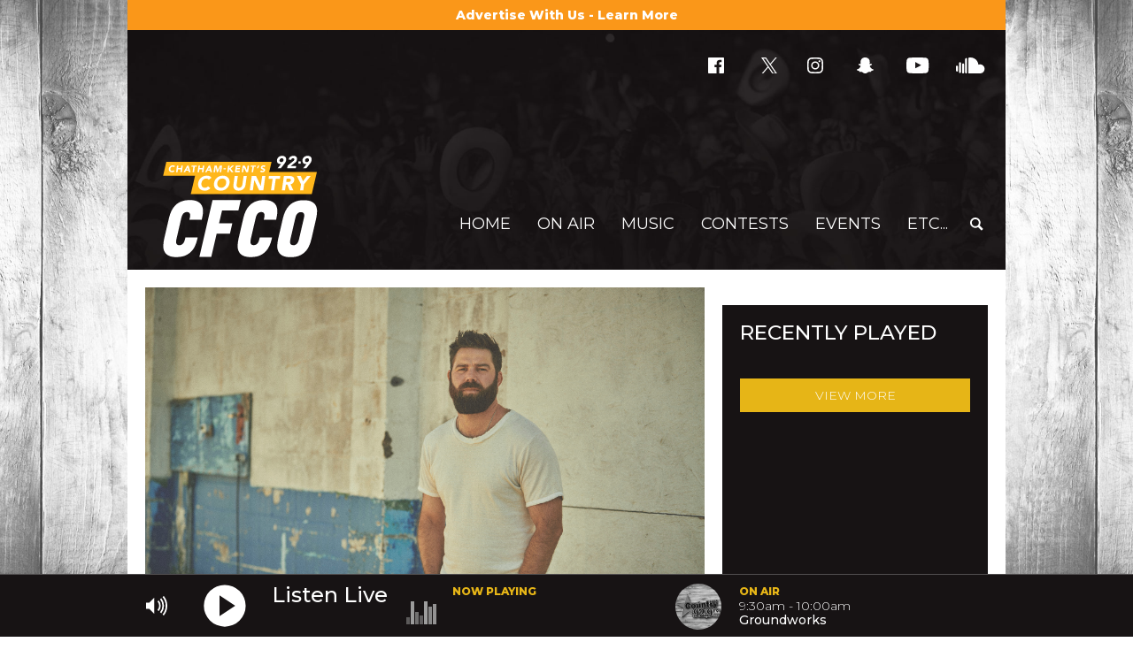

--- FILE ---
content_type: text/html; charset=utf-8
request_url: https://country929.com/blogs/country-music-videos/2024/03/jordan-davis-tucson-too-late/
body_size: 10424
content:
<!doctype html>
<head>
	<meta charset="utf-8">
	<meta name="description" content="Music video for the song &#8220;Tucson Too Late&#8221; by Jordan Davis. &nbsp;">
	<meta name="viewport" content="width=device-width, initial-scale=1">
	<title>Country 92.9</title>
	<meta property="og:title" content="Jordan Davis &#8211; Tucson Too Late" />
	<meta property="og:url" content="http://country929.com/blogs/country-music-videos/2024/03/jordan-davis-tucson-too-late/" />
	<meta property="og:image" content="https://storage.briwebapp.net/2024/03/54c3f2b8-jordan-davis_-horiztonal-harper-smith.jpg" />
	<meta property="og:type" content="website" />
	<meta property="og:description" content="Music video for the song &#8220;Tucson Too Late&#8221; by Jordan Davis. &nbsp;" />
	<meta property="keywords" content="Jordan Davis,Tucson Too Late" />
	<link rel="stylesheet" href="/cfcofm.min.css">
	<link rel="author" href="humans.txt">
	<script src="https://ajax.googleapis.com/ajax/libs/jquery/2.2.4/jquery.min.js"></script>
	<script async src='https://www.googletagservices.com/tag/js/gpt.js'></script>
	<script async='async' src='//briwebapp.net/wp-content/plugins/gravityforms/js/jquery.json.min.js'></script>
	<script async='async' src='//briwebapp.net/wp-content/plugins/gravityforms/js/gravityforms.min.js'></script>
	<script type="text/javascript">
	  window._taboola = window._taboola || [];
	  _taboola.push({article:'auto'});
	  !function (e, f, u, i) {
	    if (!document.getElementById(i)){
	      e.async = 1;
	      e.src = u;
	      e.id = i;
	      f.parentNode.insertBefore(e, f);
	    }
	  }(document.createElement('script'),
	  document.getElementsByTagName('script')[0],
	  '//cdn.taboola.com/libtrc/blackburnradio-network/loader.js',
	  'tb_loader_script');
	  if(window.performance && typeof window.performance.mark == 'function')
	    {window.performance.mark('tbl_ic');}
	</script>
	<script>
		// WARNING: See the following for security issues around embedding JSON in HTML:
		// http://redux.js.org/recipes/ServerRendering.html#security-considerations
		window.__PRELOADED_STATE__ = {"config":{"site":"cfcofm","name":"country929","title":"Country 92.9","description":"Chatham-Kent's Country","url":"https://country929.com","wordpress":"https://briwebapp.net/cfcofm","news":"https://cknewstoday.ca","gfmailchimpid":[7,1,2,3],"gforms":{"public":"389a92a993","private":"63b2b3dda749a96","domain":"briwebapp.net"},"stream":"https://blackburn-ais.leanstream.co/CFCOFM?args=web_01","streammp3":"https://blackburn-ais.leanstream.co/CFCOFM-MP3?args=web_02","RAtag":"CFCO-AM","timeline":"https://rdb.briwebapp.net:3000/timeline/CFCOAM","nowplaying":"/timeline/updates/CFCOAM","ws":"wss://rdb.briwebapp.net:3000","ga":"UA-2505284-1","gtm":"GTM-W4B5HXN","alerts":"https://blackburnnews.com/alerts/?cat=chatham","alertslink":"https://blackburnnews.com/chatham/","nav":[{"title":"Home","url":"/"},{"title":"On Air","url":"/on-air","children":[{"title":"Mornings with Dave & Cheryl","url":"/on-air/mornings"},{"title":"Carrie","url":"/on-air/middays"},{"title":"Mike Regnier","url":"/on-air/afternoons"},{"title":"Ask the Experts","url":"/on-air/ask-the-expert"},{"title":"Country Countdown","url":"/on-air/country-countdown"},{"title":"Country Roads","url":"/on-air/country-roads"},{"title":"Gospel Greats","url":"/on-air/gospel-greats"},{"title":"Let's Talk Gardening","url":"/on-air/lets-talk-gardening"},{"title":"Trading Post","url":"/on-air/trading-post"},{"title":"The Final Lap","url":"/on-air/the-final-lap"}]},{"title":"Music","url":"/recently-played","children":[{"title":"Recently Played","url":"/recently-played"},{"title":"Request A Song","url":"/request-a-song"},{"title":"Radio Player Canada","url":"/radioplayer-canada"}]},{"title":"Contests","url":"/contests","children":[{"title":"Latest Contests","url":"/contests"},{"title":"Country Club Newsletter","url":"/newsletter"},{"title":"Contest Rules & Regulations","url":"/contest-rules"}]},{"title":"Events","url":"/concerts-and-events/","children":[{"title":"Concerts","url":"/concerts/"},{"title":"Community Events","url":"http://myck.ca"},{"title":"Photos","url":"/photos/"},{"title":"Summer Road Crew","url":"/summer-road-crew/"}]},{"title":"News","url":"https://blackburnnews.com/chatham","children":[{"title":"Cancellations","url":"https://blackburnnews.com/chatham/chatham-kent-closures/"},{"title":"Local News","url":"https://blackburnnews.com/chatham/"},{"title":"Local Sports","url":"https://blackburnnews.com/chatham/we-support-local-sports-chatham/"},{"title":"Agriculture","url":"https://blackburnnews.com/agrimedia/"},{"title":"Obituaries","url":"/obituaries"},{"title":"Weather","url":"https://blackburnnews.com/chatham/chatham-kent-weather/"}]},{"title":"ETC...","url":"#","children":[{"title":"Career Connect","url":"/career-connect"},{"title":"Business of the Month","url":"/category/business-of-the-month"},{"title":"Chatham-Kent Home Buyers Guide","url":"/chatham-kent-home-buyers-guide"},{"title":"Birthday & Anniversay Announcements","url":"/birthday-anniversary-announcements"},{"title":"Chatham Maroons' Fan Page","url":"/chatham-maroons-fan-page"},{"title":"Toronto Maple Leafs' Fan Page","url":"/toronto-maple-leafs-fan-page"}]}],"footernav":[{"title":"Contact Us","url":"/contact-us"},{"title":"Contest Rules","url":"/contest-rules"},{"title":"Terms of Use","url":"/terms-of-use"},{"title":"Privacy Policy","url":"/privacy-policy"},{"title":"Advertise With Us","url":"/advertise-with-us"},{"title":"Help","url":"http://blackburnradio.com/technical-support/"}],"social":{"facebook":"https://www.facebook.com/country929cfco","twitter":"https://twitter.com/Country929","instagram":"https://www.instagram.com/country_929/","snapchat":"https://www.snapchat.com/add/Country929CFCO","youtube":"https://www.youtube.com/user/Country929fm","soundcloud":"https://soundcloud.com/country929"},"homepage":[{"type":"posts","id":2,"limit":6}],"polls":{"visible":true,"sponsor":"","title":"Question of the Day"},"background":"/25616356/CFCOFM_Background","sm_peel_link":"https://pubads.g.doubleclick.net/gampad/adx?iu=/25616356/CFCOFM_SmPeel&sz=85x85&c=87654322tile=1","lg_peel_link":"https://pubads.g.doubleclick.net/gampad/adx?iu=/25616356/CFCOFM_BgPeel&sz=350x350&c=87654322tile=1","headerad":"/25616356/CFCOFM_Global_Leaderboard","footerad":"/25616356/CFCOFM_Global_Leaderboard","boxad":"/25616356/CFCOFM_Global_MediumBox","buttonad":"/25616356/CFCOFM_Global_Button","featuread":"/25616356/CFCOFM_Global_Feature","prerollsponsored":true,"playersponsor":"/25616356/CFCOFM_PlayerSponsor","preroll":"/25616356/CFCOFM_ListenLive_Preroll","listenlive_leaderboard":"/25616356/CFCOFM_WebPlayer_Leaderboard","listenlive_boxad":"/25616356/CFCOFM_WebPlayer_MediumBox","sitemodal":false,"sitemodalad":"/25616356/CFCOFM_Site_Modal","redirects":[{"path":"/concerts","newPath":"/concerts/","type":301},{"path":"/community-events","newPath":"/community-events/","type":301},{"path":"/concerts-and-events","newPath":"/concerts-and-events/","type":301}],"logo":"cfcofm.svg"},"home":null,"page":null,"post":{"post":{"id":38701,"date":"2024-03-28T11:00:17","date_gmt":"2024-03-28T15:00:17","guid":{"rendered":"https://briwebapp.net/cfcofm/?p=38701"},"modified":"2024-03-27T10:36:43","modified_gmt":"2024-03-27T14:36:43","slug":"jordan-davis-tucson-too-late","status":"publish","type":"post","link":"https://briwebapp.net/cfcofm/blogs/country-music-videos/2024/03/jordan-davis-tucson-too-late/","title":{"rendered":"Jordan Davis &#8211; Tucson Too Late"},"content":{"rendered":"\u003cp>Music video for the song &#8220;Tucson Too Late&#8221; by Jordan Davis.\u003c/p>\n\u003cp>&nbsp;\u003c/p>\n\u003cdiv class=\"video-shortcode embed-container\">\u003ciframe loading=\"lazy\" title=\"YouTube video player\" width=\"610\" height=\"355\" src=\"https://www.youtube.com/embed/aZDT4dMHJsY\" frameborder=\"0\" allowfullscreen>\u003c/iframe>\u003c/div>\n","protected":false},"excerpt":{"rendered":"Music video for the song &#8220;Tucson Too Late&#8221; by Jordan Davis. &nbsp;","protected":false},"author":16,"featured_media":38640,"comment_status":"closed","ping_status":"closed","sticky":false,"template":"","format":"standard","meta":{"featured_img_display":"Yes","footnotes":""},"categories":[10],"tags":[240,5346],"class_list":["post-38701","post","type-post","status-publish","format-standard","has-post-thumbnail","hentry","category-country-music-videos","tag-jordan-davis","tag-tucson-too-late"],"publishpress_future_action":{"enabled":false,"date":"2026-01-25 09:35:14","action":"change-status","newStatus":"draft","terms":[],"taxonomy":"category","extraData":[]},"publishpress_future_workflow_manual_trigger":{"enabledWorkflows":[]},"next":{"id":38699,"slug":"jackson-dean-fearless","link":"/blogs/country-music-videos/2024/04/jackson-dean-fearless/"},"previous":{"id":38697,"slug":"sam-hunt-outskirts","link":"/blogs/country-music-videos/2024/03/sam-hunt-outskirts/"},"react_link":"https://country929.com/blogs/country-music-videos/2024/03/jordan-davis-tucson-too-late/","_links":{"self":[{"href":"https://briwebapp.net/cfcofm/wp-json/wp/v2/posts/38701","targetHints":{"allow":["GET"]}}],"collection":[{"href":"https://briwebapp.net/cfcofm/wp-json/wp/v2/posts"}],"about":[{"href":"https://briwebapp.net/cfcofm/wp-json/wp/v2/types/post"}],"author":[{"embeddable":true,"href":"https://briwebapp.net/cfcofm/wp-json/wp/v2/users/16"}],"replies":[{"embeddable":true,"href":"https://briwebapp.net/cfcofm/wp-json/wp/v2/comments?post=38701"}],"version-history":[{"count":1,"href":"https://briwebapp.net/cfcofm/wp-json/wp/v2/posts/38701/revisions"}],"predecessor-version":[{"id":38702,"href":"https://briwebapp.net/cfcofm/wp-json/wp/v2/posts/38701/revisions/38702"}],"wp:featuredmedia":[{"embeddable":true,"href":"https://briwebapp.net/cfcofm/wp-json/wp/v2/media/38640"}],"wp:attachment":[{"href":"https://briwebapp.net/cfcofm/wp-json/wp/v2/media?parent=38701"}],"wp:term":[{"taxonomy":"category","embeddable":true,"href":"https://briwebapp.net/cfcofm/wp-json/wp/v2/categories?post=38701"},{"taxonomy":"post_tag","embeddable":true,"href":"https://briwebapp.net/cfcofm/wp-json/wp/v2/tags?post=38701"}],"curies":[{"name":"wp","href":"https://api.w.org/{rel}","templated":true}]},"_embedded":{"author":[{"id":16,"name":"Cheryl Johnstone","url":"","description":"","link":"https://briwebapp.net/cfcofm/author/cjohnstone/","slug":"cjohnstone","avatar_urls":{"24":"https://secure.gravatar.com/avatar/304cddcff1c37ac62fd3100f92456ea9fdb0eb6e7ddc38f69c2405c15201501f?s=24&d=mm&r=g","48":"https://secure.gravatar.com/avatar/304cddcff1c37ac62fd3100f92456ea9fdb0eb6e7ddc38f69c2405c15201501f?s=48&d=mm&r=g","96":"https://secure.gravatar.com/avatar/304cddcff1c37ac62fd3100f92456ea9fdb0eb6e7ddc38f69c2405c15201501f?s=96&d=mm&r=g"},"_links":{"self":[{"href":"https://briwebapp.net/cfcofm/wp-json/wp/v2/users/16","targetHints":{"allow":["GET"]}}],"collection":[{"href":"https://briwebapp.net/cfcofm/wp-json/wp/v2/users"}]}}],"wp:featuredmedia":[{"id":38640,"date":"2024-03-22T09:33:49","slug":"jordan-davis_-horiztonal-harper-smith","type":"attachment","link":"https://briwebapp.net/cfcofm/jordan-davis_-horiztonal-harper-smith/","title":{"rendered":"Jordan Davis"},"author":16,"featured_media":0,"publishpress_future_workflow_manual_trigger":{"enabledWorkflows":[]},"caption":{"rendered":"Jordan Davis (Photo by Harper Smith)"},"alt_text":"","media_type":"image","mime_type":"image/jpeg","media_details":{"width":4200,"height":2800,"file":"2024/03/54c3f2b8-jordan-davis_-horiztonal-harper-smith.jpg","sizes":{"thumbnail":{"file":"54c3f2b8-jordan-davis_-horiztonal-harper-smith-150x150.jpg","width":150,"height":150,"gs_name":"2024/03/54c3f2b8-jordan-davis_-horiztonal-harper-smith-150x150.jpg","gs_link":"https://storage.briwebapp.net/2024/03/54c3f2b8-jordan-davis_-horiztonal-harper-smith-150x150.jpg","mime_type":"image/jpeg","source_url":"https://storage.briwebapp.net/2024/03/54c3f2b8-jordan-davis_-horiztonal-harper-smith-150x150.jpg"},"medium":{"file":"54c3f2b8-jordan-davis_-horiztonal-harper-smith-300x168.jpg","width":300,"height":168,"gs_name":"2024/03/54c3f2b8-jordan-davis_-horiztonal-harper-smith-300x168.jpg","gs_link":"https://storage.briwebapp.net/2024/03/54c3f2b8-jordan-davis_-horiztonal-harper-smith-300x168.jpg","mime_type":"image/jpeg","source_url":"https://storage.briwebapp.net/2024/03/54c3f2b8-jordan-davis_-horiztonal-harper-smith-300x168.jpg"},"medium_large":{"file":"54c3f2b8-jordan-davis_-horiztonal-harper-smith-768x512.jpg","width":768,"height":512,"gs_name":"2024/03/54c3f2b8-jordan-davis_-horiztonal-harper-smith-768x512.jpg","gs_link":"https://storage.briwebapp.net/2024/03/54c3f2b8-jordan-davis_-horiztonal-harper-smith-768x512.jpg","mime_type":"image/jpeg","source_url":"https://storage.briwebapp.net/2024/03/54c3f2b8-jordan-davis_-horiztonal-harper-smith-768x512.jpg"},"large":{"file":"54c3f2b8-jordan-davis_-horiztonal-harper-smith-695x463.jpg","width":695,"height":463,"gs_name":"2024/03/54c3f2b8-jordan-davis_-horiztonal-harper-smith-695x463.jpg","gs_link":"https://storage.briwebapp.net/2024/03/54c3f2b8-jordan-davis_-horiztonal-harper-smith-695x463.jpg","mime_type":"image/jpeg","source_url":"https://storage.briwebapp.net/2024/03/54c3f2b8-jordan-davis_-horiztonal-harper-smith-695x463.jpg"},"small":{"file":"54c3f2b8-jordan-davis_-horiztonal-harper-smith-150x150.jpg","width":150,"height":150,"mime_type":"image/jpeg","source_url":"https://storage.briwebapp.net/2024/03/54c3f2b8-jordan-davis_-horiztonal-harper-smith-150x150.jpg"},"full":{"file":"54c3f2b8-jordan-davis_-horiztonal-harper-smith.jpg","width":4200,"height":2800,"mime_type":"image/jpeg","source_url":"https://storage.briwebapp.net/2024/03/54c3f2b8-jordan-davis_-horiztonal-harper-smith.jpg"}},"image_meta":{"aperture":"2.8","credit":"","camera":"NIKON D850","caption":"","created_timestamp":"1661006487","copyright":"","focal_length":"70","iso":"40","shutter_speed":"0.00625","title":"","orientation":"1","keywords":[]},"gs_link":"https://storage.briwebapp.net/2024/03/54c3f2b8-jordan-davis_-horiztonal-harper-smith.jpg","gs_name":"2024/03/54c3f2b8-jordan-davis_-horiztonal-harper-smith.jpg","gs_bucket":"storage.briwebapp.net"},"source_url":"https://storage.briwebapp.net/2024/03/54c3f2b8-jordan-davis_-horiztonal-harper-smith.jpg","_links":{"self":[{"href":"https://briwebapp.net/cfcofm/wp-json/wp/v2/media/38640","targetHints":{"allow":["GET"]}}],"collection":[{"href":"https://briwebapp.net/cfcofm/wp-json/wp/v2/media"}],"about":[{"href":"https://briwebapp.net/cfcofm/wp-json/wp/v2/types/attachment"}],"author":[{"embeddable":true,"href":"https://briwebapp.net/cfcofm/wp-json/wp/v2/users/16"}],"replies":[{"embeddable":true,"href":"https://briwebapp.net/cfcofm/wp-json/wp/v2/comments?post=38640"}]}}],"wp:term":[[{"id":10,"link":"https://briwebapp.net/cfcofm/category/blogs/country-music-videos/","name":"Country Music Videos","slug":"country-music-videos","taxonomy":"category","_links":{"self":[{"href":"https://briwebapp.net/cfcofm/wp-json/wp/v2/categories/10","targetHints":{"allow":["GET"]}}],"collection":[{"href":"https://briwebapp.net/cfcofm/wp-json/wp/v2/categories"}],"about":[{"href":"https://briwebapp.net/cfcofm/wp-json/wp/v2/taxonomies/category"}],"up":[{"embeddable":true,"href":"https://briwebapp.net/cfcofm/wp-json/wp/v2/categories/2"}],"wp:post_type":[{"href":"https://briwebapp.net/cfcofm/wp-json/wp/v2/posts?categories=10"}],"curies":[{"name":"wp","href":"https://api.w.org/{rel}","templated":true}]}}],[{"id":240,"link":"https://briwebapp.net/cfcofm/tag/jordan-davis/","name":"Jordan Davis","slug":"jordan-davis","taxonomy":"post_tag","_links":{"self":[{"href":"https://briwebapp.net/cfcofm/wp-json/wp/v2/tags/240","targetHints":{"allow":["GET"]}}],"collection":[{"href":"https://briwebapp.net/cfcofm/wp-json/wp/v2/tags"}],"about":[{"href":"https://briwebapp.net/cfcofm/wp-json/wp/v2/taxonomies/post_tag"}],"wp:post_type":[{"href":"https://briwebapp.net/cfcofm/wp-json/wp/v2/posts?tags=240"},{"href":"https://briwebapp.net/cfcofm/wp-json/wp/v2/events?tags=240"},{"href":"https://briwebapp.net/cfcofm/wp-json/wp/v2/contests?tags=240"}],"curies":[{"name":"wp","href":"https://api.w.org/{rel}","templated":true}]}},{"id":5346,"link":"https://briwebapp.net/cfcofm/tag/tucson-too-late/","name":"Tucson Too Late","slug":"tucson-too-late","taxonomy":"post_tag","_links":{"self":[{"href":"https://briwebapp.net/cfcofm/wp-json/wp/v2/tags/5346","targetHints":{"allow":["GET"]}}],"collection":[{"href":"https://briwebapp.net/cfcofm/wp-json/wp/v2/tags"}],"about":[{"href":"https://briwebapp.net/cfcofm/wp-json/wp/v2/taxonomies/post_tag"}],"wp:post_type":[{"href":"https://briwebapp.net/cfcofm/wp-json/wp/v2/posts?tags=5346"},{"href":"https://briwebapp.net/cfcofm/wp-json/wp/v2/events?tags=5346"},{"href":"https://briwebapp.net/cfcofm/wp-json/wp/v2/contests?tags=5346"}],"curies":[{"name":"wp","href":"https://api.w.org/{rel}","templated":true}]}}]]}},"category":{"id":10,"count":591,"description":"Country Music Videos","link":"https://briwebapp.net/cfcofm/category/blogs/country-music-videos/","name":"Country Music Videos","slug":"country-music-videos","taxonomy":"category","parent":2,"meta":[],"_links":{"self":[{"href":"https://briwebapp.net/cfcofm/wp-json/wp/v2/categories/10","targetHints":{"allow":["GET"]}}],"collection":[{"href":"https://briwebapp.net/cfcofm/wp-json/wp/v2/categories"}],"about":[{"href":"https://briwebapp.net/cfcofm/wp-json/wp/v2/taxonomies/category"}],"up":[{"embeddable":true,"href":"https://briwebapp.net/cfcofm/wp-json/wp/v2/categories/2"}],"wp:post_type":[{"href":"https://briwebapp.net/cfcofm/wp-json/wp/v2/posts?categories=10"}],"curies":[{"name":"wp","href":"https://api.w.org/{rel}","templated":true}]}},"parent":{"id":2,"count":32,"description":"","link":"https://briwebapp.net/cfcofm/category/blogs/","name":"Blogs","slug":"blogs","taxonomy":"category","parent":0,"meta":[],"_links":{"self":[{"href":"https://briwebapp.net/cfcofm/wp-json/wp/v2/categories/2","targetHints":{"allow":["GET"]}}],"collection":[{"href":"https://briwebapp.net/cfcofm/wp-json/wp/v2/categories"}],"about":[{"href":"https://briwebapp.net/cfcofm/wp-json/wp/v2/taxonomies/category"}],"wp:post_type":[{"href":"https://briwebapp.net/cfcofm/wp-json/wp/v2/posts?categories=2"}],"curies":[{"name":"wp","href":"https://api.w.org/{rel}","templated":true}]}}},"og":{"title":"Jordan Davis &#8211; Tucson Too Late","description":"Music video for the song &#8220;Tucson Too Late&#8221; by Jordan Davis. &nbsp;","image":"https://storage.briwebapp.net/2024/03/54c3f2b8-jordan-davis_-horiztonal-harper-smith.jpg","tags":"Jordan Davis,Tucson Too Late"}}
		var googletag = googletag || {};
		googletag.cmd = googletag.cmd || [];
	</script>
	<script type="text/javascript" src="//script.crazyegg.com/pages/scripts/0048/4684.js" async="async"></script>
</head>
<body>
	<div id="root"><div id="app"><div><div></div></div><a id="advertise-link" href="/advertise-with-us">Advertise With Us - Learn More</a><div id="header"><div class="header-logo-con"><a href="/"><img id="logo" src="/img/cfcofm/cfcofm.svg" alt=""/></a></div></div><div id="single-post-template"><div id="single-post-main"><div class="single-post-main-inner"><img src="https://storage.briwebapp.net/2024/03/54c3f2b8-jordan-davis_-horiztonal-harper-smith.jpg" class="vid-img"/><p class="image_caption">Jordan Davis (Photo by Harper Smith)</p><h1>Jordan Davis – Tucson Too Late</h1><div class="author-wrapper"><p class="author">By: <!-- -->Cheryl Johnstone</p><p class="date">28<!-- -->/<!-- -->3<!-- -->/<!-- -->2024</p><a class="show" href="/category/blogs/country-music-videos/">Country Music Videos</a></div><div class="social-sharing-con"><div class="social-sharing-icon"><button link="Jordan Davis – Tucson Too Late" aria-label="facebook" class="react-share__ShareButton" style="background-color:transparent;border:none;padding:0;font:inherit;color:inherit;cursor:pointer"><svg viewBox="0 0 64 64" width="64" height="64"><rect width="64" height="64" rx="0" ry="0" fill="#3b5998"></rect><path d="M34.1,47V33.3h4.6l0.7-5.3h-5.3v-3.4c0-1.5,0.4-2.6,2.6-2.6l2.8,0v-4.8c-0.5-0.1-2.2-0.2-4.1-0.2 c-4.1,0-6.9,2.5-6.9,7V28H24v5.3h4.6V47H34.1z" fill="white"></path></svg></button></div><div class="social-sharing-icon"><button aria-label="twitter" class="react-share__ShareButton" style="background-color:transparent;border:none;padding:0;font:inherit;color:inherit;cursor:pointer"><svg viewBox="0 0 64 64" width="64" height="64"><rect width="64" height="64" rx="0" ry="0" fill="#00aced"></rect><path d="M48,22.1c-1.2,0.5-2.4,0.9-3.8,1c1.4-0.8,2.4-2.1,2.9-3.6c-1.3,0.8-2.7,1.3-4.2,1.6 C41.7,19.8,40,19,38.2,19c-3.6,0-6.6,2.9-6.6,6.6c0,0.5,0.1,1,0.2,1.5c-5.5-0.3-10.3-2.9-13.5-6.9c-0.6,1-0.9,2.1-0.9,3.3 c0,2.3,1.2,4.3,2.9,5.5c-1.1,0-2.1-0.3-3-0.8c0,0,0,0.1,0,0.1c0,3.2,2.3,5.8,5.3,6.4c-0.6,0.1-1.1,0.2-1.7,0.2c-0.4,0-0.8,0-1.2-0.1 c0.8,2.6,3.3,4.5,6.1,4.6c-2.2,1.8-5.1,2.8-8.2,2.8c-0.5,0-1.1,0-1.6-0.1c2.9,1.9,6.4,2.9,10.1,2.9c12.1,0,18.7-10,18.7-18.7 c0-0.3,0-0.6,0-0.8C46,24.5,47.1,23.4,48,22.1z" fill="white"></path></svg></button></div><div class="social-sharing-icon"><button aria-label="linkedin" class="react-share__ShareButton" style="background-color:transparent;border:none;padding:0;font:inherit;color:inherit;cursor:pointer"><svg viewBox="0 0 64 64" width="64" height="64"><rect width="64" height="64" rx="0" ry="0" fill="#007fb1"></rect><path d="M20.4,44h5.4V26.6h-5.4V44z M23.1,18c-1.7,0-3.1,1.4-3.1,3.1c0,1.7,1.4,3.1,3.1,3.1 c1.7,0,3.1-1.4,3.1-3.1C26.2,19.4,24.8,18,23.1,18z M39.5,26.2c-2.6,0-4.4,1.4-5.1,2.8h-0.1v-2.4h-5.2V44h5.4v-8.6 c0-2.3,0.4-4.5,3.2-4.5c2.8,0,2.8,2.6,2.8,4.6V44H46v-9.5C46,29.8,45,26.2,39.5,26.2z" fill="white"></path></svg></button></div><div class="social-sharing-icon"><button aria-label="pinterest" class="react-share__ShareButton" style="background-color:transparent;border:none;padding:0;font:inherit;color:inherit;cursor:pointer"><svg viewBox="0 0 64 64" width="64" height="64"><rect width="64" height="64" rx="0" ry="0" fill="#cb2128"></rect><path d="M32,16c-8.8,0-16,7.2-16,16c0,6.6,3.9,12.2,9.6,14.7c0-1.1,0-2.5,0.3-3.7 c0.3-1.3,2.1-8.7,2.1-8.7s-0.5-1-0.5-2.5c0-2.4,1.4-4.1,3.1-4.1c1.5,0,2.2,1.1,2.2,2.4c0,1.5-0.9,3.7-1.4,5.7 c-0.4,1.7,0.9,3.1,2.5,3.1c3,0,5.1-3.9,5.1-8.5c0-3.5-2.4-6.1-6.7-6.1c-4.9,0-7.9,3.6-7.9,7.7c0,1.4,0.4,2.4,1.1,3.1 c0.3,0.3,0.3,0.5,0.2,0.9c-0.1,0.3-0.3,1-0.3,1.3c-0.1,0.4-0.4,0.6-0.8,0.4c-2.2-0.9-3.3-3.4-3.3-6.1c0-4.5,3.8-10,11.4-10 c6.1,0,10.1,4.4,10.1,9.2c0,6.3-3.5,11-8.6,11c-1.7,0-3.4-0.9-3.9-2c0,0-0.9,3.7-1.1,4.4c-0.3,1.2-1,2.5-1.6,3.4 c1.4,0.4,3,0.7,4.5,0.7c8.8,0,16-7.2,16-16C48,23.2,40.8,16,32,16z" fill="white"></path></svg></button></div><div class="social-sharing-icon"><button aria-label="reddit" class="react-share__ShareButton" style="background-color:transparent;border:none;padding:0;font:inherit;color:inherit;cursor:pointer"><svg viewBox="0 0 64 64" width="64" height="64"><rect width="64" height="64" rx="0" ry="0" fill="#ff4500"></rect><path d="m 52.8165,31.942362 c 0,-2.4803 -2.0264,-4.4965 -4.5169,-4.4965 -1.2155,0 -2.3171,0.4862 -3.128,1.2682 -3.077,-2.0247 -7.2403,-3.3133 -11.8507,-3.4782 l 2.5211,-7.9373 6.8272,1.5997 -0.0102,0.0986 c 0,2.0281 1.6575,3.6771 3.6958,3.6771 2.0366,0 3.6924,-1.649 3.6924,-3.6771 0,-2.0281 -1.6575,-3.6788 -3.6924,-3.6788 -1.564,0 -2.8968,0.9758 -3.4357,2.3443 l -7.3593,-1.7255 c -0.3213,-0.0782 -0.6477,0.1071 -0.748,0.4233 L 32,25.212062 c -4.8246,0.0578 -9.1953,1.3566 -12.41,3.4425 -0.8058,-0.7446 -1.8751,-1.2104 -3.0583,-1.2104 -2.4905,0 -4.5152,2.0179 -4.5152,4.4982 0,1.649 0.9061,3.0787 2.2389,3.8607 -0.0884,0.4794 -0.1462,0.9639 -0.1462,1.4569 0,6.6487 8.1736,12.0581 18.2223,12.0581 10.0487,0 18.224,-5.4094 18.224,-12.0581 0,-0.4658 -0.0493,-0.9248 -0.1275,-1.377 1.4144,-0.7599 2.3885,-2.2304 2.3885,-3.9406 z m -29.2808,3.0872 c 0,-1.4756 1.207,-2.6775 2.6894,-2.6775 1.4824,0 2.6877,1.2019 2.6877,2.6775 0,1.4756 -1.2053,2.6758 -2.6877,2.6758 -1.4824,0 -2.6894,-1.2002 -2.6894,-2.6758 z m 15.4037,7.9373 c -1.3549,1.3481 -3.4816,2.0043 -6.5008,2.0043 l -0.0221,-0.0051 -0.0221,0.0051 c -3.0209,0 -5.1476,-0.6562 -6.5008,-2.0043 -0.2465,-0.2448 -0.2465,-0.6443 0,-0.8891 0.2465,-0.2465 0.6477,-0.2465 0.8942,0 1.105,1.0999 2.9393,1.6337 5.6066,1.6337 l 0.0221,0.0051 0.0221,-0.0051 c 2.6673,0 4.5016,-0.5355 5.6066,-1.6354 0.2465,-0.2465 0.6477,-0.2448 0.8942,0 0.2465,0.2465 0.2465,0.6443 0,0.8908 z m -0.3213,-5.2615 c -1.4824,0 -2.6877,-1.2002 -2.6877,-2.6758 0,-1.4756 1.2053,-2.6775 2.6877,-2.6775 1.4824,0 2.6877,1.2019 2.6877,2.6775 0,1.4756 -1.2053,2.6758 -2.6877,2.6758 z" fill="white"></path></svg></button></div><div class="social-sharing-icon"><button aria-label="whatsapp" class="react-share__ShareButton" style="background-color:transparent;border:none;padding:0;font:inherit;color:inherit;cursor:pointer"><svg viewBox="0 0 64 64" width="64" height="64"><rect width="64" height="64" rx="0" ry="0" fill="#25D366"></rect><path d="m42.32286,33.93287c-0.5178,-0.2589 -3.04726,-1.49644 -3.52105,-1.66732c-0.4712,-0.17346 -0.81554,-0.2589 -1.15987,0.2589c-0.34175,0.51004 -1.33075,1.66474 -1.63108,2.00648c-0.30032,0.33658 -0.60064,0.36247 -1.11327,0.12945c-0.5178,-0.2589 -2.17994,-0.80259 -4.14759,-2.56312c-1.53269,-1.37217 -2.56312,-3.05503 -2.86603,-3.57283c-0.30033,-0.5178 -0.03366,-0.80259 0.22524,-1.06149c0.23301,-0.23301 0.5178,-0.59547 0.7767,-0.90616c0.25372,-0.31068 0.33657,-0.5178 0.51262,-0.85437c0.17088,-0.36246 0.08544,-0.64725 -0.04402,-0.90615c-0.12945,-0.2589 -1.15987,-2.79613 -1.58964,-3.80584c-0.41424,-1.00971 -0.84142,-0.88027 -1.15987,-0.88027c-0.29773,-0.02588 -0.64208,-0.02588 -0.98382,-0.02588c-0.34693,0 -0.90616,0.12945 -1.37736,0.62136c-0.4712,0.5178 -1.80194,1.76053 -1.80194,4.27186c0,2.51134 1.84596,4.945 2.10227,5.30747c0.2589,0.33657 3.63497,5.51458 8.80262,7.74113c1.23237,0.5178 2.1903,0.82848 2.94111,1.08738c1.23237,0.38836 2.35599,0.33657 3.24402,0.20712c0.99159,-0.15534 3.04985,-1.24272 3.47963,-2.45956c0.44013,-1.21683 0.44013,-2.22654 0.31068,-2.45955c-0.12945,-0.23301 -0.46601,-0.36247 -0.98382,-0.59548m-9.40068,12.84407l-0.02589,0c-3.05503,0 -6.08417,-0.82849 -8.72495,-2.38189l-0.62136,-0.37023l-6.47252,1.68286l1.73463,-6.29129l-0.41424,-0.64725c-1.70875,-2.71846 -2.6149,-5.85116 -2.6149,-9.07706c0,-9.39809 7.68934,-17.06155 17.15993,-17.06155c4.58253,0 8.88029,1.78642 12.11655,5.02268c3.23625,3.21036 5.02267,7.50812 5.02267,12.06476c-0.0078,9.3981 -7.69712,17.06155 -17.14699,17.06155m14.58906,-31.58846c-3.93529,-3.80584 -9.1133,-5.95471 -14.62789,-5.95471c-11.36055,0 -20.60848,9.2065 -20.61625,20.52564c0,3.61684 0.94757,7.14565 2.75211,10.26282l-2.92557,10.63564l10.93337,-2.85309c3.0136,1.63108 6.4052,2.4958 9.85634,2.49839l0.01037,0c11.36574,0 20.61884,-9.2091 20.62403,-20.53082c0,-5.48093 -2.14111,-10.64081 -6.03239,-14.51915" fill="white"></path></svg></button></div></div><div class="content"><p>Music video for the song “Tucson Too Late” by Jordan Davis.</p>
<p> </p>
<div class="video-shortcode embed-container"><iframe loading="lazy" title="YouTube video player" width="610" height="355" src="https://www.youtube.com/embed/aZDT4dMHJsY" frameBorder="0" allowfullscreen=""></iframe></div>
<a href="/blogs/country-music-videos/2024/03/sam-hunt-outskirts/"><span class="shortcode_button small color1 previous-button">Previous Post</span></a><a href="/blogs/country-music-videos/2024/04/jackson-dean-fearless/"><span class="shortcode_button small color1 next-button">Next Post</span></a></div><div id="taboola-below-article-thumbnails"></div></div></div><div id="sidebar"><div></div><div id="recently-played" class="alt"><h3>Recently Played</h3><ul><div></div></ul><div class="more-button-con"><a href="/recently-played"><button>View More</button></a></div></div><div><div class="pages-button-con"><div></div><div></div></div><div class="pages-button-con"><div></div><div></div></div></div><form id="mailchimp-signup" class="alt"><h3>Subscribe to our Newsletter</h3><p>Get the latest news &amp; contests direct to your inbox.</p><div class="nameCon"><input type="text" name="firstname" placeholder="First Name" value=""/><input type="text" name="lastname" placeholder="Last Name" value=""/></div><input type="email" name="email" placeholder="Email" value=""/><button type="submit">Sign Up</button><div class="loader-con"></div><span class="error"></span></form><div id="scroll-ad"><div></div></div></div></div><div id="footer"><div id="footer-ad-wrapper"><ins class=" adsbygoogle" style="display:block" data-ad-client="ca-pub-5653276762539651" data-ad-slot="9647371855" data-ad-layout="" data-ad-layout-key="" data-ad-format="auto" data-full-width-responsive="false"></ins></div><div class="footer-inner"><ul class="social-icons"><li><a target="_blank" href="https://www.facebook.com/country929cfco"><svg xmlns="http://www.w3.org/2000/svg" viewBox="0 0 48 48" height="20px"><path fill="white" class="social-icon" d="M25.64,48h-23A2.65,2.65,0,0,1,0,45.35V2.65A2.65,2.65,0,0,1,2.65,0h42.7A2.65,2.65,0,0,1,48,2.65v42.7A2.65,2.65,0,0,1,45.35,48H33.12V29.41h6.24l.93-7.24H33.12V17.54c0-2.1.58-3.53,3.59-3.53h3.84V7.54A51.28,51.28,0,0,0,35,7.25c-5.53,0-9.32,3.38-9.32,9.58v5.34H19.38v7.24h6.26V48Z"></path></svg></a></li><li style="height:18px"><a target="_blank" href="https://twitter.com/Country929"><svg width="100%" height="100%" viewBox="0 0 24 24"><g transform="matrix(2.44141,0,0,2.44141,-7.32422,-6.98242)"><g id="Layer_1-2"><g><g><path d="M8.554,6.636L11.07,3.71L11.8,2.86L12.65,2.86L8.934,7.186L12.28,12.05L13,13.09L10.05,13.09L9.85,12.8L7.298,9.092L3.85,13.1L3,13.1L6.918,8.542L6.91,8.53L3.72,3.9L3,2.86L5.95,2.86L8.55,6.63L8.554,6.636ZM8.48,7.7L8.1,7.15L5.6,3.52L4.27,3.52L7.36,8.01L7.368,8.022L7.37,8.02L7.484,8.19L7.74,8.56L10.4,12.43L10.4,12.42L11.73,12.42L8.48,7.7Z" fill="white"></path></g></g></g></g></svg></a></li><li><a target="_blank" href="https://www.instagram.com/country_929/"><svg xmlns="http://www.w3.org/2000/svg" viewBox="0 0 48 48" height="20px"><path d="M24,0c-6.52,0-7.34,0-9.9.14A17.78,17.78,0,0,0,8.28,1.26,11.6,11.6,0,0,0,4,4,11.6,11.6,0,0,0,1.26,8.28,17.78,17.78,0,0,0,.14,14.1C0,16.66,0,17.48,0,24s0,7.34.14,9.9a17.78,17.78,0,0,0,1.12,5.82A11.6,11.6,0,0,0,4,44a11.6,11.6,0,0,0,4.25,2.77,17.78,17.78,0,0,0,5.82,1.12c2.56.11,3.38.14,9.9.14s7.34,0,9.9-.14a17.78,17.78,0,0,0,5.82-1.12,12.3,12.3,0,0,0,7-7,17.78,17.78,0,0,0,1.12-5.82C48,31.34,48,30.52,48,24s0-7.34-.14-9.9a17.78,17.78,0,0,0-1.12-5.82A11.6,11.6,0,0,0,44,4a11.6,11.6,0,0,0-4.25-2.77A17.78,17.78,0,0,0,33.9.14C31.34,0,30.52,0,24,0Zm0,4.32c6.41,0,7.17,0,9.7.14a13.22,13.22,0,0,1,4.45.83,7.51,7.51,0,0,1,2.76,1.8,7.51,7.51,0,0,1,1.8,2.76,13.22,13.22,0,0,1,.83,4.45c.11,2.53.14,3.29.14,9.7s0,7.17-.14,9.7a13.22,13.22,0,0,1-.83,4.45,8,8,0,0,1-4.56,4.56,13.22,13.22,0,0,1-4.45.83c-2.53.11-3.29.14-9.7.14s-7.17,0-9.7-.14a13.22,13.22,0,0,1-4.45-.83,7.51,7.51,0,0,1-2.76-1.8,7.51,7.51,0,0,1-1.8-2.76,13.22,13.22,0,0,1-.83-4.45c-.11-2.53-.14-3.29-.14-9.7s0-7.17.14-9.7a13.22,13.22,0,0,1,.83-4.45,7.51,7.51,0,0,1,1.8-2.76,7.51,7.51,0,0,1,2.76-1.8,13.22,13.22,0,0,1,4.45-.83C16.83,4.35,17.59,4.32,24,4.32Zm0,7.36A12.32,12.32,0,1,0,36.32,24,12.31,12.31,0,0,0,24,11.68ZM24,32a8,8,0,1,1,8-8A8,8,0,0,1,24,32ZM39.69,11.19a2.88,2.88,0,1,1-2.88-2.88A2.88,2.88,0,0,1,39.69,11.19Z" fill="white" class="social-icon"></path></svg></a></li><li><a target="_blank" href="https://www.snapchat.com/add/Country929CFCO"><svg xmlns="http://www.w3.org/2000/svg" viewBox="0 0 48 45" height="20px"><path d="M24.46,0h-.94A13.91,13.91,0,0,0,18,1.17a12,12,0,0,0-3.5,2.31A13.09,13.09,0,0,0,11.6,7.67c-1.07,2.4-.81,6.44-.61,9.69h0c0,.35,0,.71.07,1.07a2,2,0,0,1-.79.14A5.19,5.19,0,0,1,8.13,18a1.92,1.92,0,0,0-.81-.17,2.88,2.88,0,0,0-1.44.41,2,2,0,0,0-1,1.29,1.8,1.8,0,0,0,.69,1.69,5.84,5.84,0,0,0,1.78,1l.71.24c.89.28,2.23.71,2.58,1.53a2,2,0,0,1-.23,1.63.08.08,0,0,1,0,.05A15.55,15.55,0,0,1,8,29.43,13.46,13.46,0,0,1,5,32,10.65,10.65,0,0,1,.94,33.6,1.14,1.14,0,0,0,0,34.77a1.41,1.41,0,0,0,.12.49h0a3,3,0,0,0,1.62,1.39,19,19,0,0,0,4.7,1.23,5.52,5.52,0,0,1,.28,1c.08.36.16.73.28,1.12A1.23,1.23,0,0,0,8.29,41a6.35,6.35,0,0,0,1.1-.15,12.49,12.49,0,0,1,2.52-.29,11.21,11.21,0,0,1,1.8.15,8.54,8.54,0,0,1,3.36,1.74C18.79,43.63,20.74,45,23.7,45h.6c3,0,4.91-1.37,6.62-2.58h0a8.54,8.54,0,0,1,3.36-1.74,11.21,11.21,0,0,1,1.8-.15,12.45,12.45,0,0,1,2.52.27,5.91,5.91,0,0,0,1.1.13h.06A1.21,1.21,0,0,0,41,40c.11-.38.2-.75.28-1.11a6.26,6.26,0,0,1,.28-1,18.6,18.6,0,0,0,4.7-1.22,3,3,0,0,0,1.62-1.39,1.41,1.41,0,0,0,.12-.49,1.12,1.12,0,0,0-.94-1.17c-6.42-1.05-9.31-7.63-9.43-7.91a.08.08,0,0,1,0-.05A2,2,0,0,1,37.38,24c.35-.82,1.69-1.25,2.58-1.53l.71-.24a5.4,5.4,0,0,0,1.91-1.14,1.81,1.81,0,0,0,.58-1.31A2.06,2.06,0,0,0,41.62,18a2.75,2.75,0,0,0-1-.2,2.4,2.4,0,0,0-1,.2,5.63,5.63,0,0,1-2,.57,1.83,1.83,0,0,1-.67-.14q0-.45.06-.93v-.14c.2-3.25.46-7.29-.61-9.69a13.21,13.21,0,0,0-2.94-4.21A12.43,12.43,0,0,0,30,1.15,14,14,0,0,0,24.46,0" fill="white" class="social-icon"></path></svg></a></li><li><a target="_blank" href="https://www.youtube.com/user/Country929fm"><svg xmlns="http://www.w3.org/2000/svg" viewBox="0 0 48 34" height="20px"><path fill="white" class="social-icon" d="M19,23.27V9.69L32,16.5ZM47.52,7.33S47.05,4,45.61,2.54a6.83,6.83,0,0,0-4.81-2C34.09,0,24,0,24,0h0S13.91,0,7.2.49a6.83,6.83,0,0,0-4.81,2C.95,4,.48,7.33.48,7.33A73.64,73.64,0,0,0,0,15.16v3.67a73.6,73.6,0,0,0,.48,7.82S.95,30,2.39,31.45c1.83,1.93,4.23,1.87,5.29,2.07C11.52,33.89,24,34,24,34s10.09,0,16.8-.5a6.84,6.84,0,0,0,4.81-2c1.44-1.47,1.91-4.8,1.91-4.8A73.6,73.6,0,0,0,48,18.83V15.16a73.64,73.64,0,0,0-.48-7.82Z"></path></svg></a></li><li><a target="_blank" href="https://soundcloud.com/country929"><svg xmlns="http://www.w3.org/2000/svg" viewBox="0 0 48 27" height="20px"><path d="M0,22.15a1.58,1.58,0,0,0,.65,1.37A1.75,1.75,0,0,0,2,23.85a1.56,1.56,0,0,0,1-.5,2,2,0,0,0,.28-1.2V15.58a1.63,1.63,0,0,0-.48-1.19,1.58,1.58,0,0,0-1.17-.49,1.56,1.56,0,0,0-1.15.49A1.63,1.63,0,0,0,0,15.58v6.57ZM5.14,25a1.13,1.13,0,0,0,.46,1,2,2,0,0,0,1.17.33A2,2,0,0,0,8,25.95a1.13,1.13,0,0,0,.46-1V9.65a1.6,1.6,0,0,0-.48-1.17A1.58,1.58,0,0,0,6.77,8a1.56,1.56,0,0,0-1.15.49,1.6,1.6,0,0,0-.48,1.17V25Zm5.11.72a1.12,1.12,0,0,0,.47,1,2.06,2.06,0,0,0,1.21.33,2,2,0,0,0,1.17-.33,1.13,1.13,0,0,0,.46-1v-14a1.67,1.67,0,0,0-.48-1.2,1.54,1.54,0,0,0-1.15-.5,1.6,1.6,0,0,0-1.18.5,1.65,1.65,0,0,0-.49,1.2v14Zm5.14.07Q15.39,27,17,27t1.65-1.25V3.1q0-1.9-1.14-2.15a1.59,1.59,0,0,0-1.45.43,2.14,2.14,0,0,0-.71,1.72V25.75Zm5.23.66V1.77q0-1.18.69-1.4a12.59,12.59,0,0,1,3-.36,12.94,12.94,0,0,1,6.37,1.63,13.19,13.19,0,0,1,4.77,4.45,13.39,13.39,0,0,1,2.11,6.22A7.49,7.49,0,0,1,45.78,14,7.38,7.38,0,0,1,48,19.34a7.41,7.41,0,0,1-2.22,5.41A7.23,7.23,0,0,1,40.45,27L21,27a.52.52,0,0,1-.3-.25.68.68,0,0,1-.1-.32Z" fill="white" class="social-icon"></path></svg></a></li></ul><a target="_blank" rel="noopener noreferrer" href="https://blackburnmedia.ca/"><img src="/img/bmi-logo.svg" class="bmi-logo"/></a><p>Copyright © 2026 Blackburn Media Inc.— All Rights Reserved</p></div></div><div id="music-player-wrapper"><div id="music-player"><button class="play-btn"><svg xmlns="http://www.w3.org/2000/svg" width="67" height="64" viewBox="0 0 67 64"><path fill="#FFF" id="PLAY_BTN" data-name="PLAY BTN" d="M34,4A28,28,0,1,0,62,32,28.083,28.083,0,0,0,34,4ZM27,46V18L48,32Z"></path></svg></button><div id="music-bars"><div class="bar"></div><div class="bar"></div><div class="bar"></div><div class="bar"></div><div class="bar"></div><div class="bar"></div><div class="bar"></div></div><div id="now-playing"><h3>Now Playing</h3><ul><div></div></ul></div></div></div></div><div></div></div>
	<script type="text/javascript" src="//imasdk.googleapis.com/js/sdkloader/ima3.js"></script>
	<script async="" defer="defer" src="//platform.instagram.com/en_US/embeds.js"></script>
	<script async src="https://www.tiktok.com/embed.js"></script>
	<script src="/main.bundle.js"></script>
	<script async src="//pagead2.googlesyndication.com/pagead/js/adsbygoogle.js"></script>
</body>


--- FILE ---
content_type: text/html; charset=utf-8
request_url: https://www.google.com/recaptcha/api2/aframe
body_size: 268
content:
<!DOCTYPE HTML><html><head><meta http-equiv="content-type" content="text/html; charset=UTF-8"></head><body><script nonce="Evvz6rQ6JCsSVf-FS5FqDg">/** Anti-fraud and anti-abuse applications only. See google.com/recaptcha */ try{var clients={'sodar':'https://pagead2.googlesyndication.com/pagead/sodar?'};window.addEventListener("message",function(a){try{if(a.source===window.parent){var b=JSON.parse(a.data);var c=clients[b['id']];if(c){var d=document.createElement('img');d.src=c+b['params']+'&rc='+(localStorage.getItem("rc::a")?sessionStorage.getItem("rc::b"):"");window.document.body.appendChild(d);sessionStorage.setItem("rc::e",parseInt(sessionStorage.getItem("rc::e")||0)+1);localStorage.setItem("rc::h",'1768746920432');}}}catch(b){}});window.parent.postMessage("_grecaptcha_ready", "*");}catch(b){}</script></body></html>

--- FILE ---
content_type: text/css; charset=UTF-8
request_url: https://country929.com/cfcofm.min.css
body_size: 15784
content:
@import url("https://fonts.googleapis.com/css?family=Montserrat:300,300i,400,400i,500,500i,800,800i");html,body,div,span,applet,object,iframe,h1,h2,.event-element .info-con p,.event-element .info-con .toggle .toggle-content,.toggle .event-element .info-con .toggle-content,.event-element .info-con .tabs-wrapper .tabs-container,.tabs-wrapper .event-element .info-con .tabs-container,h3,h4,h5,h6,p,.toggle .toggle-content,.tabs-wrapper .tabs-container,blockquote,pre,a,abbr,acronym,address,big,cite,code,del,dfn,em,img,ins,kbd,q,s,samp,small,strike,strong,sub,sup,tt,var,b,u,i,center,dl,dt,dd,ol,ul,li,fieldset,form,label,legend,table,caption,tbody,tfoot,thead,tr,th,td,article,aside,canvas,details,embed,figure,figcaption,footer,header,hgroup,menu,nav,output,ruby,section,summary,time,mark,audio,video{margin:0;padding:0;border:0;font-size:100%;font:inherit;vertical-align:baseline}article,aside,details,figcaption,figure,footer,header,hgroup,menu,nav,section{display:block}body{line-height:1}ol,ul{list-style:none}blockquote,q{quotes:none}blockquote:before,blockquote:after,q:before,q:after{content:'';content:none}table{border-collapse:collapse;border-spacing:0}input{border-radius:0}#header{background-image:url("/img/cfcofm/header.jpg")}#root{background-image:url("/img/cfcofm/background.jpg");background-repeat:no-repeat;background-attachment:fixed;background-size:cover}blockquote{background-image:url("../img/QUOTES_SQUARE.svg")}html{font-size:16px}@media only screen and (min-width: 768px){html{font-size:17px}}@media only screen and (min-width: 992px){html{font-size:16px}}body{font-family:"Montserrat",sans-serif;overflow-x:hidden}.bg-takeover{position:fixed;height:100vh;width:100%;top:0;left:0}.bg-takeover iframe{height:100%}#cornerpeel-peel-cover{position:fixed;right:0px;top:0px;width:0px;height:0px;z-index:100010;cursor:pointer;background:white;pointer-events:auto}#cornerpeel-peel{position:fixed;right:0px;top:0px;width:0px;height:0px;z-index:100002;overflow:hidden;pointer-events:auto}#cornerpeel-peel img{width:100%;height:100%;border:none}#bgpeel-frame{width:0px;height:0px}#cornerpeel-bg{background:top right no-repeat;position:fixed;pointer-events:auto;right:0px;top:0px;width:0px;height:0px;z-index:100000;overflow:hidden}#large-img{pointer-events:auto;overflow:hidden;right:0px;top:0;box-sizing:border-box;height:56.25vw;left:50%;min-height:100%;min-width:100%;transform:translate(-50%, -50%);position:absolute;top:50%;width:177.77777777vh}.tiny-img{position:absolute}iframe{overflow:hidden}#cornerpeel-tiny{background:top right no-repeat;position:fixed;right:0px;top:0px;width:0px;height:0px;z-index:100001;pointer-events:auto}.bg-takeover div{height:100% !important}#app{margin:0 auto;width:100%;background-color:#fff}@media only screen and (min-width: 992px){#app{width:992px}}.wp-caption-text{margin:0 0 10px 0;font-style:italic;font-size:0.75rem}#advertise-link{display:block;position:relative;text-align:center;background-color:#FA9719;color:#fff;font-family:"Montserrat",sans-serif;font-size:14px;font-weight:bold;padding:10px 0;text-decoration:none}#advertise-link:hover{background-color:#db7d05;text-decoration:none;color:#fff}#header{position:relative;width:100%;height:150px;background-size:600px;background-position:0;background-size:cover;background-repeat:repeat-x;padding-top:1px}#header .social-icon-con{width:100%;text-align:center;padding-top:10px;padding-bottom:30px}#header .social-icons{margin:0 auto;margin-left:20px;margin-right:20px;display:flex;justify-content:space-around}@media only screen and (min-width: 992px){#header .social-icons{float:right;margin-right:30px;margin-top:30px}}#header .social-icon{transform:scale(0.9);-webkit-transition:all 0.3s ease-in-out;transition:all 0.3s ease-in-out}#header .social-icon:hover{fill:#E6B517;transform:scale(1)}#header .header-logo-con{position:absolute;bottom:10px;left:0px}#header .header-logo-con #logo{width:90px;height:49px;margin-top:10px;margin-left:20px}@media only screen and (min-width: 992px){#header .header-logo-con #logo{width:215px;height:117px}}@media only screen and (min-width: 768px){#header{height:190px}}@media only screen and (min-width: 992px){#header{width:992px;height:270px;background-size:100%;background-position:initial}}#header .menu-item{position:relative;color:#fff;text-transform:uppercase;font-size:1.125rem}#header .menu-item a{color:#fff;text-decoration:none}#header .bm-menu-wrap{width:100%}#header .bm-menu-accordion{list-style:none;margin:0;padding:10px 0}#header .bm-menu-accordion ul{list-style:none}#header .bm-menu-accordion input[type='checkbox']{position:absolute;opacity:0}#header .bm-menu-accordion input[type='checkbox']:checked+label+ul,#header .bm-menu-accordion input[type='checkbox']:checked+label:nth-of-type(n)+ul{display:block}#header .bm-menu-accordion .menu-item:hover{background-color:#E6B517;color:#fff}#header .bm-menu-accordion .menu-item a{display:block;padding:10px 20px}#header .bm-menu-accordion .menu-item a:hover{color:#fff}#header .bm-menu-accordion .menu-item ul{background-color:#353535}#header .bm-menu-accordion .sub-menu-item{padding-left:20px;font-size:0.875rem}#header .bm-menu-accordion .menu-expander{position:absolute;top:0;right:0;padding-left:10px;width:32px;height:auto;font-size:2rem}#header .menu{position:absolute;top:210px;right:50px}#header .menu .menu-item{position:relative;display:inline-block;height:50px}#header .menu .menu-item:hover{color:#E6B517}#header .menu .menu-item:hover ul{display:block}#header .menu .menu-item a{padding:0 15px}#header .menu .menu-item a:hover{color:#E6B517}#header .menu .menu-item ul{display:none;position:absolute;top:38px;left:0;background-color:#353535;padding:10px 0;z-index:100}#header .menu .menu-item ul:after{bottom:100%;left:20px;border:solid transparent;content:' ';height:0;width:0;position:absolute;pointer-events:none;border-color:rgba(136,183,213,0);border-bottom-color:#353535;border-width:10px;margin-left:-10px}#header .menu .menu-item ul .menu-item{display:block;font-size:0.875rem;height:auto}#header .menu .menu-item ul .menu-item:hover{background-color:#E6B517;color:#fff}#header .menu .menu-item ul .menu-item a{display:block;padding:10px 20px;white-space:nowrap}#header .menu .menu-item ul .menu-item a:hover{color:#fff}#header .menu .menu-item:last-child ul{left:auto;right:0}#header .menu .menu-item:last-child ul:after{left:auto;right:20px}#burger-icon{width:40px;height:38px;position:relative;-webkit-transform:rotate(0deg);-moz-transform:rotate(0deg);-o-transform:rotate(0deg);transform:rotate(0deg);-webkit-transition:0.5s ease-in-out;-moz-transition:0.5s ease-in-out;-o-transition:0.5s ease-in-out;transition:0.5s ease-in-out;cursor:pointer}#burger-icon span{display:block;position:absolute;height:6px;width:100%;background:#fff;opacity:1;left:0;-webkit-transform:rotate(0deg);-moz-transform:rotate(0deg);-o-transform:rotate(0deg);transform:rotate(0deg);-webkit-transition:0.25s ease-in-out;-moz-transition:0.25s ease-in-out;-o-transition:0.25s ease-in-out;transition:0.25s ease-in-out}#burger-icon span:nth-child(1){top:0px}#burger-icon span:nth-child(2){top:14px}#burger-icon span:nth-child(3){top:28px}#burger-icon.open span:nth-child(1){top:18px;-webkit-transform:rotate(135deg);-moz-transform:rotate(135deg);-o-transform:rotate(135deg);transform:rotate(135deg)}#burger-icon.open span:nth-child(2){opacity:0;left:-60px}#burger-icon.open span:nth-child(3){top:18px;-webkit-transform:rotate(-135deg);-moz-transform:rotate(-135deg);-o-transform:rotate(-135deg);transform:rotate(-135deg)}.bm-burger-button{position:absolute;width:40px;height:38px;right:20px;bottom:20px}.bm-overlay{margin-top:150px}.bm-burger-bars{background:#fff}.bm-morph-shape{fill:#353535}.bm-menu{background:#353535}#slide-heading{background-color:#171314;color:#fff;padding:15px 30px}#slide-subheading{background-color:#171314;color:#fff;padding:15px 30px}.search{transition:width 0.35s}@media only screen and (min-width: 992px){.search{position:absolute;width:20px;height:40px;top:200px;right:20px;overflow:hidden}}.search.open{width:calc((992px - 215px) - 45px)}.search form{position:relative;padding:20px 20px 0}@media only screen and (min-width: 992px){.search form{position:absolute;width:calc((992px - 215px) - 45px);left:0;padding:0;height:40px}}.search form input{width:100%;border:none;background-color:#fff;color:#353535;text-transform:uppercase}@media only screen and (min-width: 992px){.search form input{position:absolute;width:98%;top:0;left:30px}}.search form .search-btn{position:absolute;right:35px;top:28px;cursor:pointer;width:15px}.search form .search-btn .search-icon{height:20px;width:20px}@media only screen and (min-width: 992px){.search form .search-btn{position:absolute;top:12px;left:0}.search form .search-btn svg{width:15px;height:15px;fill:#000}}.search form .search-close{position:absolute;right:10px;top:12px;cursor:pointer}.search form .search-close svg{width:15px;height:15px}.search form .search-close svg .close{fill:#000}#header .ad-leaderboard{margin:10px 0px 10px 10px;float:left;border:1px rgba(255,255,255,0.25) solid}@media only screen and (min-width: 768px){#header .ad-leaderboard{margin:20px auto;float:none}}@media only screen and (min-width: 992px){#header .ad-leaderboard{margin:20px auto;float:none}}.ad-leaderboard-footer{margin:0px auto 20px}.ad-box-1,.ad-box-2{margin:0 auto}.ad-box-3,.ad-box-4{margin:0 auto 20px}.ad-button-1,.ad-button-2,.ad-button-3,.ad-button-4{display:inline-block}.ad-button-1,.ad-button-3{margin-right:10px}@media only screen and (min-width: 768px){.ad-button-1,.ad-button-3{margin-right:0}}.ad-button-2,.ad-button-4{margin-left:10px}@media only screen and (min-width: 768px){.ad-button-2,.ad-button-4{margin-left:0}}.home-button-con,.pages-button-con{display:flex;justify-content:center}@media only screen and (min-width: 768px){.home-button-con,.pages-button-con{display:inline-flex;justify-content:space-around;width:50%}}.home-button-con{margin-bottom:20px}@media only screen and (min-width: 768px){.home-button-con{margin-bottom:0}}@media only screen and (min-width: 992px){.home-button-con{display:flex;width:calc(100% - 40px);padding:0 20px}}.pages-button-con:first-child{margin-bottom:20px}@media only screen and (min-width: 768px){.pages-button-con:first-child{margin-bottom:0}}@media only screen and (min-width: 992px){.pages-button-con:first-child{margin-bottom:20px}}@media only screen and (min-width: 992px){.pages-button-con{display:flex;width:100%}}#main,#on-air #on-air-main,#recently-played-page #recently-played-main,#events-page-main,#event-category-page #event-category-page-main,#event-post-template #event-post-main,#category-page-template #category-page-main,#blog-category-page-template #blog-category-page-main,#single-post-template #single-post-main,#on-air #single-post-main,#recently-played-page #single-post-main,#event-post-template #single-post-main,#event-category-page #single-post-main,#category-page-template #single-post-main,#blog-category-page-template #single-post-main{position:relative;height:100%}@media only screen and (min-width: 992px){#main,#on-air #on-air-main,#recently-played-page #recently-played-main,#events-page-main,#event-category-page #event-category-page-main,#event-post-template #event-post-main,#category-page-template #category-page-main,#blog-category-page-template #blog-category-page-main,#single-post-template #single-post-main,#on-air #single-post-main,#recently-played-page #single-post-main,#event-post-template #single-post-main,#event-category-page #single-post-main,#category-page-template #single-post-main,#blog-category-page-template #single-post-main{float:left;width:calc(992px - 320px);display:inline-block}}#main #taboola-below-article-thumbnails,#on-air #on-air-main #taboola-below-article-thumbnails,#recently-played-page #recently-played-main #taboola-below-article-thumbnails,#events-page-main #taboola-below-article-thumbnails,#event-category-page #event-category-page-main #taboola-below-article-thumbnails,#event-post-template #event-post-main #taboola-below-article-thumbnails,#category-page-template #category-page-main #taboola-below-article-thumbnails,#blog-category-page-template #blog-category-page-main #taboola-below-article-thumbnails,#single-post-template #single-post-main #taboola-below-article-thumbnails,#on-air #single-post-main #taboola-below-article-thumbnails,#recently-played-page #single-post-main #taboola-below-article-thumbnails,#event-post-template #single-post-main #taboola-below-article-thumbnails,#event-category-page #single-post-main #taboola-below-article-thumbnails,#category-page-template #single-post-main #taboola-below-article-thumbnails,#blog-category-page-template #single-post-main #taboola-below-article-thumbnails{padding:20px}#sidebar{padding-bottom:20px}@media only screen and (min-width: 992px){#sidebar{float:left;width:300px;margin-top:20px;margin-bottom:20px;padding-bottom:0px}#sidebar .sticky-div{position:inherit;padding-bottom:100px;z-index:998}#sidebar .sticky-div-scroll{z-index:998;position:fixed;z-index:998;top:0;margin-top:20px;margin-bottom:486px}#sidebar .sticky-div-scroll-bottom{z-index:1001;position:fixed;bottom:0px;margin-bottom:486px}}.adsbygoogle{margin-bottom:20px}#homepage-container{background-color:#fff;height:100%}#homepage-container #homepage{height:100%;overflow:hidden;background-color:#fff;position:relative}#footer{display:block;clear:both;margin-bottom:60px;position:relative;background-color:#fff}#footer .footer-inner{background-color:#171314;text-align:center;padding:40px 20px}#footer .footer-inner .social-icons{display:inline-block;margin:0px 20px 20px}#footer .footer-inner .social-icons .social-icon{transform:scale(0.9);-webkit-transition:all 0.3s ease-in-out;transition:all 0.3s ease-in-out}#footer .footer-inner .social-icons .social-icon:hover{fill:#E6B517;transform:scale(1)}#footer .footer-inner .bmi-logo{width:200px;margin-bottom:20px;margin-top:4px}#footer .footer-inner .menu{margin-bottom:20px}#footer .footer-inner .menu .menu-item{text-transform:uppercase;font-size:0.75rem;margin-bottom:10px}@media only screen and (min-width: 768px){#footer .footer-inner .menu .menu-item{margin-bottom:0;margin-right:20px;display:inline-block}}@media only screen and (min-width: 768px){#footer .footer-inner .menu .menu-item:last-child{margin-right:0}}#footer .footer-inner .menu .menu-item a{color:#fff;text-decoration:none}#footer .footer-inner .menu .menu-item a:hover{color:#E6B517}#footer .footer-inner p,#footer .footer-inner .toggle .toggle-content,.toggle #footer .footer-inner .toggle-content,#footer .footer-inner .tabs-wrapper .tabs-container,.tabs-wrapper #footer .footer-inner .tabs-container{color:#fff;font-style:italic;margin:0;line-height:normal;font-size:0.75em;text-transform:none;text-decoration:none;font-weight:normal;line-height:1.25em}@media only screen and (min-width: 992px){#footer{margin-bottom:71px}}#error-page{width:100%;margin-bottom:20px}.error-page-wrapper{overflow:hidden;height:100%;width:100%;position:relative;background:#fff;padding-bottom:20px}.error-page-wrapper .error-text{position:absolute;width:100%;float:left;padding-left:20px;padding-right:20px;padding-top:10px;padding-bottom:10px;z-index:10}.error-page-wrapper .error-text .error-line1{font-size:1.5rem}.error-page-wrapper .error-text .error-line2,.error-page-wrapper .error-text .error-line3{font-size:0.875rem}.error-page-wrapper .error-page-img{z-index:0;width:60%;margin-top:100px;float:right;top:0;right:10px}@media only screen and (min-width: 480px){.error-page-wrapper .error-text{position:absolute;width:55%;float:left;padding-left:50px;padding-right:20px;padding-top:50px}.error-page-wrapper .error-text .error-line1{font-size:2rem}.error-page-wrapper .error-text .error-line2,.error-page-wrapper .error-text .error-line3{font-size:1rem}.error-page-wrapper .error-page-img{width:50%;margin-top:0px}}@media only screen and (min-width: 768px){.error-page-wrapper .error-text p,.error-page-wrapper .error-text .toggle .toggle-content,.toggle .error-page-wrapper .error-text .toggle-content,.error-page-wrapper .error-text .tabs-wrapper .tabs-container,.tabs-wrapper .error-page-wrapper .error-text .tabs-container{margin-bottom:30px}.error-page-wrapper .error-text .error-line1{font-size:2.5rem}.error-page-wrapper .error-text .error-line2,.error-page-wrapper .error-text .error-line3{font-size:1.375rem}}@media only screen and (min-width: 992px){.error-page-wrapper .error-text .error-line1{font-size:2.5rem}.error-page-wrapper .error-text .error-line2,.error-page-wrapper .error-text .error-line3{font-size:1.625rem}}.twitter-wrap{margin:10px 0;overflow:hidden}.gasprices-button{margin-bottom:20px}.mobile-gasprices-button{display:flex;justify-content:center}p,.toggle .toggle-content,.tabs-wrapper .tabs-container{font-family:"Montserrat",sans-serif;margin:10px 0;color:#363636;font-size:.875rem;line-height:1.5em}h1,h2,.event-element .info-con p,.event-element .info-con .toggle .toggle-content,.toggle .event-element .info-con .toggle-content,.event-element .info-con .tabs-wrapper .tabs-container,.tabs-wrapper .event-element .info-con .tabs-container,h3,h4,h5{font-family:"Montserrat",sans-serif;color:#353535}h1{text-align:left;font-size:2rem;line-height:2rem;font-weight:500;margin-bottom:20px}h2,.event-element .info-con p,.event-element .info-con .toggle .toggle-content,.toggle .event-element .info-con .toggle-content,.event-element .info-con .tabs-wrapper .tabs-container,.tabs-wrapper .event-element .info-con .tabs-container{font-size:1.5em;font-weight:500}h3{font-size:1.438em;font-weight:500;text-transform:uppercase}h4{text-transform:uppercase;font-weight:800;font-size:0.875em}h5{font-size:0.8rem}strong{font-weight:600}em{font-style:italic}a{color:#FA9719}button,.button,.fr-slider-con .fr-right .fr-right-inner .fr-button .fr-link{background-color:#E6B517;color:#fff;border:none;margin:20px 10px;padding-top:10px;padding-bottom:10px;font-size:0.6875rem;font-weight:300;width:200px;text-transform:uppercase;text-decoration:none;font-family:"Montserrat",sans-serif;transition:all .3s ease-in}@media only screen and (min-width: 768px){button,.button,.fr-slider-con .fr-right .fr-right-inner .fr-button .fr-link{font-size:0.875em;width:260px}}button:hover,.button:hover,.fr-slider-con .fr-right .fr-right-inner .fr-button .fr-link:hover{background-color:#353535}button:focus,.button:focus,.fr-slider-con .fr-right .fr-right-inner .fr-button .fr-link:focus{outline:none}form input{width:100%;margin-bottom:10px;border:none;padding:10px 20px;font-size:.875em;box-sizing:border-box;font-family:"Montserrat",sans-serif}form input:focus{outline:none}form textarea{width:100%;display:block;padding:10px 20px;font-family:"Montserrat",sans-serif}form .form-message{font-size:0.688rem}form button{display:block;margin:10px auto 0;font-family:"Montserrat",sans-serif}button{cursor:pointer}.hide{display:none}.alt{background:#171314;color:#fff}.alt h3{color:#fff;text-transform:uppercase;margin:0}.alt p,.alt .toggle .toggle-content,.toggle .alt .toggle-content,.alt .tabs-wrapper .tabs-container,.tabs-wrapper .alt .tabs-container{color:#fff}.fade-enter{opacity:0.01}.fade-enter.fade-enter-active{opacity:1;transition:opacity 500ms ease-in}.fade-leave{opacity:1}.fade-leave.fade-leave-active{opacity:0.01;transition:opacity 300ms ease-in}.social-icons li{float:left;width:26px;margin-left:30px}.social-icons li:first-child{margin-left:0}.social-icons li a{height:20px}.social-icons li .header-icon-img{height:20px}table{width:100%;font-size:.725rem;margin-bottom:20px}table th,table td{text-align:left;padding:10px}table th{background-color:#E6B517;color:#fff;font-weight:500}table tr{border-top:1px solid #a4a4a4}table tr:first-child{border:none}table tr:nth-child(2n+2){background-color:#eee}table tr:nth-child(2n+1){background-color:#fff}.tablepress th{background-color:#353535}.tablepress th:hover{background-color:#E6B517}.tablepress tr:hover{background-color:#a4a4a4}hr{border:0;height:1px;background-color:#a4a4a4}.hidden{display:none !important}img.alignright{float:right;margin:0 0 1em 1em}img.alignleft{float:left;margin:0 1em 1em 0}img.aligncenter{display:block;margin-left:auto;margin-right:auto}a img.alignright{float:right;margin:0 0 1em 1em}a img.alignleft{float:left;margin:0 1em 1em 0}a img.aligncenter{display:block;margin-left:auto;margin-right:auto}#on-air #on-air-main .on-air-main-inner{margin:20px}#on-air #on-air-main .on-air-main-inner h1{margin-bottom:20px}#on-air #on-air-main .on-air-main-inner .tabs-labels{display:flex;flex-wrap:wrap}#on-air #on-air-main .on-air-main-inner .tabs-labels li{margin-bottom:27px;margin-right:10px}@media only screen and (min-width: 768px){#on-air #on-air-main .on-air-main-inner .tabs-labels li{display:inline;margin-right:10px}#on-air #on-air-main .on-air-main-inner .tabs-labels li:last-child{margin-right:0px}}#on-air #on-air-main .on-air-main-inner .tabs-labels li a{vertical-align:middle;background-color:#171314;font-size:0.688em;text-transform:uppercase;font-weight:normal;text-decoration:none;color:#fff;padding:10px 15px}@media only screen and (min-width: 992px){#on-air #on-air-main .on-air-main-inner .tabs-labels li a{padding:7px 10px}}#on-air #on-air-main .on-air-main-inner .tabs-labels li a.is-active{background-color:#E6B517}#on-air #on-air-main .on-air-main-inner .tabs-content h2,#on-air #on-air-main .on-air-main-inner .tabs-content .event-element .info-con p,.event-element .info-con #on-air #on-air-main .on-air-main-inner .tabs-content p,#on-air #on-air-main .on-air-main-inner .tabs-content .event-element .info-con .toggle .toggle-content,.event-element .info-con .toggle #on-air #on-air-main .on-air-main-inner .tabs-content .toggle-content,#on-air #on-air-main .on-air-main-inner .tabs-content .toggle .event-element .info-con .toggle-content,.toggle .event-element .info-con #on-air #on-air-main .on-air-main-inner .tabs-content .toggle-content,#on-air #on-air-main .on-air-main-inner .tabs-content .event-element .info-con .tabs-wrapper .tabs-container,.event-element .info-con .tabs-wrapper #on-air #on-air-main .on-air-main-inner .tabs-content .tabs-container,#on-air #on-air-main .on-air-main-inner .tabs-content .tabs-wrapper .event-element .info-con .tabs-container,.tabs-wrapper .event-element .info-con #on-air #on-air-main .on-air-main-inner .tabs-content .tabs-container{margin-top:20px;margin-bottom:10px}@media only screen and (min-width: 768px){#on-air #on-air-main .on-air-main-inner .tabs-content h2,#on-air #on-air-main .on-air-main-inner .tabs-content .event-element .info-con p,.event-element .info-con #on-air #on-air-main .on-air-main-inner .tabs-content p,#on-air #on-air-main .on-air-main-inner .tabs-content .event-element .info-con .toggle .toggle-content,.event-element .info-con .toggle #on-air #on-air-main .on-air-main-inner .tabs-content .toggle-content,#on-air #on-air-main .on-air-main-inner .tabs-content .toggle .event-element .info-con .toggle-content,.toggle .event-element .info-con #on-air #on-air-main .on-air-main-inner .tabs-content .toggle-content,#on-air #on-air-main .on-air-main-inner .tabs-content .event-element .info-con .tabs-wrapper .tabs-container,.event-element .info-con .tabs-wrapper #on-air #on-air-main .on-air-main-inner .tabs-content .tabs-container,#on-air #on-air-main .on-air-main-inner .tabs-content .tabs-wrapper .event-element .info-con .tabs-container,.tabs-wrapper .event-element .info-con #on-air #on-air-main .on-air-main-inner .tabs-content .tabs-container{margin-top:30px}}#on-air #on-air-main .on-air-main-inner .tabs-content .show{display:flex;align-items:center;margin-bottom:15px}#on-air #on-air-main .on-air-main-inner .tabs-content .show .img-con{display:inline-block;width:20%}@media only screen and (min-width: 992px){#on-air #on-air-main .on-air-main-inner .tabs-content .show .img-con{width:15%}}#on-air #on-air-main .on-air-main-inner .tabs-content .show .img-con img{border-radius:50%;padding:10px 0;width:100%}#on-air #on-air-main .on-air-main-inner .tabs-content .show .info{display:inline-block;padding-left:20px;width:calc(80% - 20px)}#on-air #on-air-main .on-air-main-inner .tabs-content .show .info .name,#on-air #on-air-main .on-air-main-inner .tabs-content .show .info .time{margin:0}#on-air #on-air-main .on-air-main-inner .tabs-content .show .info a{text-decoration:none}#on-air #on-air-main .on-air-main-inner .tabs-content .show .info .name{margin-bottom:5px;text-transform:none;font-size:1.250em;font-weight:500;line-height:1.125em}#on-air #on-air-main .on-air-main-inner .tabs-content .show .info .time{font-size:0.688em;text-transform:uppercase;font-weight:normal;text-decoration:none}@media only screen and (min-width: 992px){#on-air #on-air-main .on-air-main-inner .tabs-content .show .info{width:calc(85% - 20px)}}#recently-played-page #recently-played-main{position:relative}#recently-played-page #recently-played-main .recently-played-main-inner{margin:20px}#recently-played-page #recently-played-main .recently-played-main-inner #song-list h1{margin-bottom:20px}#recently-played-page #recently-played-main .recently-played-main-inner #song-list ul li{margin-bottom:15px;width:100%}@media only screen and (min-width: 768px){#recently-played-page #recently-played-main .recently-played-main-inner #song-list ul li{display:flex;align-items:center}}#recently-played-page #recently-played-main .recently-played-main-inner #song-list ul li p,#recently-played-page #recently-played-main .recently-played-main-inner #song-list ul li .toggle .toggle-content,.toggle #recently-played-page #recently-played-main .recently-played-main-inner #song-list ul li .toggle-content,#recently-played-page #recently-played-main .recently-played-main-inner #song-list ul li .tabs-wrapper .tabs-container,.tabs-wrapper #recently-played-page #recently-played-main .recently-played-main-inner #song-list ul li .tabs-container{margin:0}#recently-played-page #recently-played-main .recently-played-main-inner #song-list ul li .song-time-con{width:55px;text-align:right;position:absolute;margin-right:15px;padding-top:5px;display:inline-block}@media only screen and (min-width: 768px){#recently-played-page #recently-played-main .recently-played-main-inner #song-list ul li .song-time-con{padding-top:0}}#recently-played-page #recently-played-main .recently-played-main-inner #song-list ul li .song-time-con .song-time{font-weight:500;font-size:0.688em;text-transform:uppercase;font-weight:normal;text-decoration:none;line-height:.6em}#recently-played-page #recently-played-main .recently-played-main-inner #song-list ul li .song-info-con{display:inline-block;width:calc(100% - 70px);margin-left:70px}#recently-played-page #recently-played-main .recently-played-main-inner #song-list ul li .song-info-con .song-title{font-size:1rem;margin-bottom:5px}@media only screen and (min-width: 480px){#recently-played-page #recently-played-main .recently-played-main-inner #song-list ul li .song-info-con .song-title{font-size:1.25rem}}@media only screen and (min-width: 768px){#recently-played-page #recently-played-main .recently-played-main-inner #song-list ul li .song-info-con .song-title{margin-bottom:0;margin-right:5px}}#recently-played-page #recently-played-main .recently-played-main-inner #song-list ul li .song-info-con .song-artist{font-size:.625rem;font-weight:600}#recently-played-page #recently-played-main .recently-played-main-inner #song-list ul li .song-info-con .song-artist .artist-name{font-size:.725rem;color:#E6B517;text-transform:capitalize;margin-left:2px}@media only screen and (min-width: 768px){#recently-played-page #recently-played-main .recently-played-main-inner #song-list ul li .song-info-con{display:flex;align-items:baseline}}#recently-played-page #recently-played-main .recently-played-main-inner #song-list .loader{margin-top:100px}#events-page-main .events-page-main-inner,#event-category-page #event-category-page-main .events-page-main-inner{margin:20px}#events-page-main .events-page-main-inner>h1,#event-category-page #event-category-page-main .events-page-main-inner>h1{margin-top:20px}#events-page-main .events-page-main-inner .events-slider,#event-category-page #event-category-page-main .events-page-main-inner .events-slider{position:relative;height:auto;width:100%;display:flex;align-items:center}#events-page-main .events-page-main-inner .events-slider .slider-button,#event-category-page #event-category-page-main .events-page-main-inner .events-slider .slider-button{background-color:#171314;position:absolute;cursor:pointer}#events-page-main .events-page-main-inner .events-slider .slider-prev-button,#event-category-page #event-category-page-main .events-page-main-inner .events-slider .slider-prev-button{padding:11px 11px 9px 9px}#events-page-main .events-page-main-inner .events-slider .slider-prev-button .prev-arrow-img,#event-category-page #event-category-page-main .events-page-main-inner .events-slider .slider-prev-button .prev-arrow-img{height:20px;margin:0 auto}#events-page-main .events-page-main-inner .events-slider .slider-next-button,#event-category-page #event-category-page-main .events-page-main-inner .events-slider .slider-next-button{padding:11px 9px 11px 11px;right:0px}#events-page-main .events-page-main-inner .events-slider .slider-next-button .next-arrow-img,#event-category-page #event-category-page-main .events-page-main-inner .events-slider .slider-next-button .next-arrow-img{height:20px;float:right;transform:rotate(180deg)}#events-page-main .events-page-main-inner .events-slider .events-slider-slide,#event-category-page #event-category-page-main .events-page-main-inner .events-slider .events-slider-slide{overflow:hidden;width:100%}#events-page-main .events-page-main-inner .events-slider .events-slider-slide .slider-img,#event-category-page #event-category-page-main .events-page-main-inner .events-slider .events-slider-slide .slider-img{width:100%}#events-page-main .events-page-main-inner .tabs-labels,#event-category-page #event-category-page-main .events-page-main-inner .tabs-labels{display:flex;flex-wrap:wrap;margin-top:20px}#events-page-main .events-page-main-inner .tabs-labels li,#event-category-page #event-category-page-main .events-page-main-inner .tabs-labels li{display:inline-block;margin-bottom:30px;margin-right:10px}#events-page-main .events-page-main-inner .tabs-labels li a,#event-category-page #event-category-page-main .events-page-main-inner .tabs-labels li a{background-color:#171314;font-size:0.688em;text-transform:uppercase;font-weight:normal;text-decoration:none;color:#fff;padding:10px 15px;background-color:#171314}#events-page-main .events-page-main-inner .tabs-labels li a.is-active,#event-category-page #event-category-page-main .events-page-main-inner .tabs-labels li a.is-active{background-color:#E6B517}#events-page-main .events-page-main-inner .button-con,#event-category-page #event-category-page-main .events-page-main-inner .button-con{text-align:center}.event-element{margin-top:20px;width:100%;display:flex;align-self:flex-start}.event-element .date-con-link{text-decoration:none}.event-element .date-con{display:inline-flex;background-color:#E6B517;align-items:center;justify-content:center;width:90px;height:105px}.event-element .date-con .date-con-inner .weekday,.event-element .date-con .date-con-inner .month{font-size:1em;color:#fff;margin:0}.event-element .date-con .date-con-inner .day{font-size:3em;font-weight:500;margin:0;color:#fff;line-height:2rem}.event-element .info-con-link{text-decoration:none;width:100%;background-color:#171314;padding:15px;overflow:hidden;transition:all .3s ease-in-out}.event-element .info-con-link:hover{background-color:#353535}.event-element .info-con{display:inline-block;overflow:hidden;width:100%}.event-element .info-con .event{margin:0;margin-bottom:5px;text-transform:none;font-size:1.250em;font-weight:500;line-height:1.125em;color:#fff;width:100%;text-decoration:none;display:block;text-overflow:ellipsis;white-space:nowrap;overflow:hidden}.event-element .info-con .location,.event-element .info-con .address,.event-element .info-con .time{margin:0;color:#fff}.event-element .info-con h2,.event-element .info-con p,.event-element .info-con .toggle .toggle-content,.toggle .event-element .info-con .toggle-content,.event-element .info-con .tabs-wrapper .tabs-container,.tabs-wrapper .event-element .info-con .tabs-container{font-size:1em;text-transform:none;text-decoration:none;font-weight:normal;line-height:normal}@media only screen and (min-width: 768px){.event-element .info-con .address,.event-element .info-con .location{display:inline-block}}.event-button{font-size:0.688em;text-transform:uppercase;font-weight:normal;text-decoration:none;color:#fff;padding:10px 15px;background-color:#E6B517}#event-post-template #event-post-main .event-post-main-inner{margin:20px}#event-post-template #event-post-main .event-post-main-inner h1{margin-bottom:15px}#event-post-template #event-post-main .event-post-main-inner .when{margin:0;margin-bottom:15px;font-size:1em;text-transform:none;text-decoration:none;font-weight:normal;line-height:normal}#event-post-template #event-post-main .event-post-main-inner .where{margin:0;font-size:0.875em;line-height:1.5em}#event-post-template #event-post-main .event-post-main-inner .social-sharing-con{margin-top:15px}#event-post-template #event-post-main .event-post-main-inner .content{margin:0;margin-top:15px}#event-post-template #event-post-main .event-post-main-inner .content p,#event-post-template #event-post-main .event-post-main-inner .content .toggle .toggle-content,.toggle #event-post-template #event-post-main .event-post-main-inner .content .toggle-content,#event-post-template #event-post-main .event-post-main-inner .content .tabs-wrapper .tabs-container,.tabs-wrapper #event-post-template #event-post-main .event-post-main-inner .content .tabs-container{margin:0;font-size:0.875em;line-height:1.5em;margin-bottom:15px}#event-post-template #event-post-main .event-post-main-inner .content img{width:100%}#category-page-template #category-page-main .category-page-main-inner{margin:20px;text-align:center}#category-page-template #category-page-main .category-page-main-inner .category-page-single-element{margin-bottom:20px;text-align:left;display:flex}#category-page-template #category-page-main .category-page-main-inner .category-page-single-element:first-child{margin-top:20px}#category-page-template #category-page-main .category-page-main-inner .category-page-single-element .date-con{vertical-align:top;padding:0;margin-right:20px;margin-top:3px}#category-page-template #category-page-main .category-page-main-inner .category-page-single-element .date-con .day{display:inline;color:#E6B517;font-size:2em;font-weight:500;margin:0;margin-right:2px}#category-page-template #category-page-main .category-page-main-inner .category-page-single-element .date-con .month-year-con{display:inline-block;margin:0}#category-page-template #category-page-main .category-page-main-inner .category-page-single-element .date-con .month-year-con .month,#category-page-template #category-page-main .category-page-main-inner .category-page-single-element .date-con .month-year-con .year{color:#E6B517;font-weight:500;font-size:.875em;margin:0;line-height:1em}#category-page-template #category-page-main .category-page-main-inner .category-page-single-element .text-con h1{margin-top:0;margin-bottom:5px;text-transform:none;font-size:1.250rem;font-weight:500;line-height:1.125rem}#category-page-template #category-page-main .category-page-main-inner .category-page-single-element .text-con .content p,#category-page-template #category-page-main .category-page-main-inner .category-page-single-element .text-con .content .toggle .toggle-content,.toggle #category-page-template #category-page-main .category-page-main-inner .category-page-single-element .text-con .content .toggle-content,#category-page-template #category-page-main .category-page-main-inner .category-page-single-element .text-con .content .tabs-wrapper .tabs-container,.tabs-wrapper #category-page-template #category-page-main .category-page-main-inner .category-page-single-element .text-con .content .tabs-container{margin-bottom:0;line-height:1.375em;font-size:0.75em;text-transform:none;text-decoration:none;font-weight:normal;line-height:1.250em}#category-page-template #category-page-main .category-page-main-inner .category-page-single-element .text-con .content p span a,#category-page-template #category-page-main .category-page-main-inner .category-page-single-element .text-con .content .toggle .toggle-content span a,.toggle #category-page-template #category-page-main .category-page-main-inner .category-page-single-element .text-con .content .toggle-content span a,#category-page-template #category-page-main .category-page-main-inner .category-page-single-element .text-con .content .tabs-wrapper .tabs-container span a,.tabs-wrapper #category-page-template #category-page-main .category-page-main-inner .category-page-single-element .text-con .content .tabs-container span a{color:#E6B517 !important}#category-page-template #category-page-main .category-page-main-inner .category-page-single-element .text-con .single-post-link{float:right;margin-top:10px;background-color:#E6B517;text-decoration:none;color:#fff;font-size:0.688rem;text-transform:uppercase;padding:5px 10px}#category-page-template #category-page-main .category-page-main-inner button{margin:0 auto}#blog-category-page-template #blog-category-page-main h1:first-child{margin-bottom:20px;max-width:calc(100% - 20px)}.search-link{text-decoration:none}.text-con-search{width:100%}.text-con-search .search-category{font-size:.725rem;font-weight:600;color:#E6B517;text-transform:capitalize;text-decoration:none;margin:0}.text-con-search h5{margin-bottom:5px;text-transform:none;font-size:1rem;font-weight:500}@media only screen and (min-width: 480px){.text-con-search h5{font-size:1.125rem}}.text-con-search .content{margin-top:5px;font-size:0.725rem;line-height:1rem;color:#171314}.text-con-search .content .view-article{display:none}@media only screen and (min-width: 768px){.text-con-search .content{font-size:.875rem;line-height:1.225rem}}#single-post-template,#on-air,#recently-played-page,#event-post-template,#event-category-page,#category-page-template,#blog-category-page-template{overflow:hidden;background-color:#fff;position:relative;z-index:2}#single-post-template #single-post-main .single-post-main-inner,#on-air #single-post-main .single-post-main-inner,#recently-played-page #single-post-main .single-post-main-inner,#event-post-template #single-post-main .single-post-main-inner,#event-category-page #single-post-main .single-post-main-inner,#category-page-template #single-post-main .single-post-main-inner,#blog-category-page-template #single-post-main .single-post-main-inner{margin:20px;height:100%}#single-post-template #single-post-main .single-post-main-inner .main-img,#on-air #single-post-main .single-post-main-inner .main-img,#recently-played-page #single-post-main .single-post-main-inner .main-img,#event-post-template #single-post-main .single-post-main-inner .main-img,#event-category-page #single-post-main .single-post-main-inner .main-img,#category-page-template #single-post-main .single-post-main-inner .main-img,#blog-category-page-template #single-post-main .single-post-main-inner .main-img,#single-post-template #single-post-main .single-post-main-inner .vid-img,#on-air #single-post-main .single-post-main-inner .vid-img,#recently-played-page #single-post-main .single-post-main-inner .vid-img,#event-post-template #single-post-main .single-post-main-inner .vid-img,#event-category-page #single-post-main .single-post-main-inner .vid-img,#category-page-template #single-post-main .single-post-main-inner .vid-img,#blog-category-page-template #single-post-main .single-post-main-inner .vid-img{width:100%;padding-bottom:20px;margin:0 auto}#single-post-template #single-post-main .single-post-main-inner h3,#on-air #single-post-main .single-post-main-inner h3,#recently-played-page #single-post-main .single-post-main-inner h3,#event-post-template #single-post-main .single-post-main-inner h3,#event-category-page #single-post-main .single-post-main-inner h3,#category-page-template #single-post-main .single-post-main-inner h3,#blog-category-page-template #single-post-main .single-post-main-inner h3{margin:10px 0}#single-post-template #single-post-main .single-post-main-inner .image_caption,#on-air #single-post-main .single-post-main-inner .image_caption,#recently-played-page #single-post-main .single-post-main-inner .image_caption,#event-post-template #single-post-main .single-post-main-inner .image_caption,#event-category-page #single-post-main .single-post-main-inner .image_caption,#category-page-template #single-post-main .single-post-main-inner .image_caption,#blog-category-page-template #single-post-main .single-post-main-inner .image_caption{font-size:0.625rem;margin:0;margin-top:-20px;margin-bottom:20px;font-style:italic}#single-post-template #single-post-main .single-post-main-inner .author-wrapper,#on-air #single-post-main .single-post-main-inner .author-wrapper,#recently-played-page #single-post-main .single-post-main-inner .author-wrapper,#event-post-template #single-post-main .single-post-main-inner .author-wrapper,#event-category-page #single-post-main .single-post-main-inner .author-wrapper,#category-page-template #single-post-main .single-post-main-inner .author-wrapper,#blog-category-page-template #single-post-main .single-post-main-inner .author-wrapper{margin-top:-16px;margin-bottom:20px;margin-left:3px}#single-post-template #single-post-main .single-post-main-inner .author,#on-air #single-post-main .single-post-main-inner .author,#recently-played-page #single-post-main .single-post-main-inner .author,#event-post-template #single-post-main .single-post-main-inner .author,#event-category-page #single-post-main .single-post-main-inner .author,#category-page-template #single-post-main .single-post-main-inner .author,#blog-category-page-template #single-post-main .single-post-main-inner .author,#single-post-template #single-post-main .single-post-main-inner .date,#on-air #single-post-template #single-post-main .single-post-main-inner .date,#single-post-template #on-air #single-post-main .single-post-main-inner .date,#recently-played-page #single-post-template #single-post-main .single-post-main-inner .date,#single-post-template #recently-played-page #single-post-main .single-post-main-inner .date,#event-post-template #single-post-template #single-post-main .single-post-main-inner .date,#single-post-template #event-post-template #single-post-main .single-post-main-inner .date,#event-category-page #single-post-template #single-post-main .single-post-main-inner .date,#single-post-template #event-category-page #single-post-main .single-post-main-inner .date,#category-page-template #single-post-template #single-post-main .single-post-main-inner .date,#single-post-template #category-page-template #single-post-main .single-post-main-inner .date,#blog-category-page-template #single-post-template #single-post-main .single-post-main-inner .date,#single-post-template #blog-category-page-template #single-post-main .single-post-main-inner .date,#single-post-template #on-air #single-post-main .single-post-main-inner .date,#on-air #single-post-template #single-post-main .single-post-main-inner .date,#on-air #single-post-main .single-post-main-inner .date,#recently-played-page #on-air #single-post-main .single-post-main-inner .date,#on-air #recently-played-page #single-post-main .single-post-main-inner .date,#event-post-template #on-air #single-post-main .single-post-main-inner .date,#on-air #event-post-template #single-post-main .single-post-main-inner .date,#event-category-page #on-air #single-post-main .single-post-main-inner .date,#on-air #event-category-page #single-post-main .single-post-main-inner .date,#category-page-template #on-air #single-post-main .single-post-main-inner .date,#on-air #category-page-template #single-post-main .single-post-main-inner .date,#blog-category-page-template #on-air #single-post-main .single-post-main-inner .date,#on-air #blog-category-page-template #single-post-main .single-post-main-inner .date,#single-post-template #recently-played-page #single-post-main .single-post-main-inner .date,#recently-played-page #single-post-template #single-post-main .single-post-main-inner .date,#on-air #recently-played-page #single-post-main .single-post-main-inner .date,#recently-played-page #on-air #single-post-main .single-post-main-inner .date,#recently-played-page #single-post-main .single-post-main-inner .date,#event-post-template #recently-played-page #single-post-main .single-post-main-inner .date,#recently-played-page #event-post-template #single-post-main .single-post-main-inner .date,#event-category-page #recently-played-page #single-post-main .single-post-main-inner .date,#recently-played-page #event-category-page #single-post-main .single-post-main-inner .date,#category-page-template #recently-played-page #single-post-main .single-post-main-inner .date,#recently-played-page #category-page-template #single-post-main .single-post-main-inner .date,#blog-category-page-template #recently-played-page #single-post-main .single-post-main-inner .date,#recently-played-page #blog-category-page-template #single-post-main .single-post-main-inner .date,#single-post-template #event-post-template #single-post-main .single-post-main-inner .date,#event-post-template #single-post-template #single-post-main .single-post-main-inner .date,#on-air #event-post-template #single-post-main .single-post-main-inner .date,#event-post-template #on-air #single-post-main .single-post-main-inner .date,#recently-played-page #event-post-template #single-post-main .single-post-main-inner .date,#event-post-template #recently-played-page #single-post-main .single-post-main-inner .date,#event-post-template #single-post-main .single-post-main-inner .date,#event-category-page #event-post-template #single-post-main .single-post-main-inner .date,#event-post-template #event-category-page #single-post-main .single-post-main-inner .date,#category-page-template #event-post-template #single-post-main .single-post-main-inner .date,#event-post-template #category-page-template #single-post-main .single-post-main-inner .date,#blog-category-page-template #event-post-template #single-post-main .single-post-main-inner .date,#event-post-template #blog-category-page-template #single-post-main .single-post-main-inner .date,#single-post-template #event-category-page #single-post-main .single-post-main-inner .date,#event-category-page #single-post-template #single-post-main .single-post-main-inner .date,#on-air #event-category-page #single-post-main .single-post-main-inner .date,#event-category-page #on-air #single-post-main .single-post-main-inner .date,#recently-played-page #event-category-page #single-post-main .single-post-main-inner .date,#event-category-page #recently-played-page #single-post-main .single-post-main-inner .date,#event-post-template #event-category-page #single-post-main .single-post-main-inner .date,#event-category-page #event-post-template #single-post-main .single-post-main-inner .date,#event-category-page #single-post-main .single-post-main-inner .date,#category-page-template #event-category-page #single-post-main .single-post-main-inner .date,#event-category-page #category-page-template #single-post-main .single-post-main-inner .date,#blog-category-page-template #event-category-page #single-post-main .single-post-main-inner .date,#event-category-page #blog-category-page-template #single-post-main .single-post-main-inner .date,#single-post-template #category-page-template #single-post-main .single-post-main-inner .date,#category-page-template #single-post-template #single-post-main .single-post-main-inner .date,#on-air #category-page-template #single-post-main .single-post-main-inner .date,#category-page-template #on-air #single-post-main .single-post-main-inner .date,#recently-played-page #category-page-template #single-post-main .single-post-main-inner .date,#category-page-template #recently-played-page #single-post-main .single-post-main-inner .date,#event-post-template #category-page-template #single-post-main .single-post-main-inner .date,#category-page-template #event-post-template #single-post-main .single-post-main-inner .date,#event-category-page #category-page-template #single-post-main .single-post-main-inner .date,#category-page-template #event-category-page #single-post-main .single-post-main-inner .date,#category-page-template #single-post-main .single-post-main-inner .date,#blog-category-page-template #category-page-template #single-post-main .single-post-main-inner .date,#category-page-template #blog-category-page-template #single-post-main .single-post-main-inner .date,#single-post-template #blog-category-page-template #single-post-main .single-post-main-inner .date,#blog-category-page-template #single-post-template #single-post-main .single-post-main-inner .date,#on-air #blog-category-page-template #single-post-main .single-post-main-inner .date,#blog-category-page-template #on-air #single-post-main .single-post-main-inner .date,#recently-played-page #blog-category-page-template #single-post-main .single-post-main-inner .date,#blog-category-page-template #recently-played-page #single-post-main .single-post-main-inner .date,#event-post-template #blog-category-page-template #single-post-main .single-post-main-inner .date,#blog-category-page-template #event-post-template #single-post-main .single-post-main-inner .date,#event-category-page #blog-category-page-template #single-post-main .single-post-main-inner .date,#blog-category-page-template #event-category-page #single-post-main .single-post-main-inner .date,#category-page-template #blog-category-page-template #single-post-main .single-post-main-inner .date,#blog-category-page-template #category-page-template #single-post-main .single-post-main-inner .date,#blog-category-page-template #single-post-main .single-post-main-inner .date,#single-post-template #single-post-main .single-post-main-inner #root .post-preview-1 .post-preview-article-1 .category,#on-air #single-post-template #single-post-main .single-post-main-inner #root .post-preview-1 .post-preview-article-1 .category,#single-post-template #on-air #single-post-main .single-post-main-inner #root .post-preview-1 .post-preview-article-1 .category,#recently-played-page #single-post-template #single-post-main .single-post-main-inner #root .post-preview-1 .post-preview-article-1 .category,#single-post-template #recently-played-page #single-post-main .single-post-main-inner #root .post-preview-1 .post-preview-article-1 .category,#event-post-template #single-post-template #single-post-main .single-post-main-inner #root .post-preview-1 .post-preview-article-1 .category,#single-post-template #event-post-template #single-post-main .single-post-main-inner #root .post-preview-1 .post-preview-article-1 .category,#event-category-page #single-post-template #single-post-main .single-post-main-inner #root .post-preview-1 .post-preview-article-1 .category,#single-post-template #event-category-page #single-post-main .single-post-main-inner #root .post-preview-1 .post-preview-article-1 .category,#category-page-template #single-post-template #single-post-main .single-post-main-inner #root .post-preview-1 .post-preview-article-1 .category,#single-post-template #category-page-template #single-post-main .single-post-main-inner #root .post-preview-1 .post-preview-article-1 .category,#blog-category-page-template #single-post-template #single-post-main .single-post-main-inner #root .post-preview-1 .post-preview-article-1 .category,#single-post-template #blog-category-page-template #single-post-main .single-post-main-inner #root .post-preview-1 .post-preview-article-1 .category,#root .post-preview-1 .post-preview-article-1 #single-post-template #single-post-main .single-post-main-inner .category,#on-air #root .post-preview-1 .post-preview-article-1 #single-post-template #single-post-main .single-post-main-inner .category,#root .post-preview-1 .post-preview-article-1 #single-post-template #on-air #single-post-main .single-post-main-inner .category,#recently-played-page #root .post-preview-1 .post-preview-article-1 #single-post-template #single-post-main .single-post-main-inner .category,#root .post-preview-1 .post-preview-article-1 #single-post-template #recently-played-page #single-post-main .single-post-main-inner .category,#event-post-template #root .post-preview-1 .post-preview-article-1 #single-post-template #single-post-main .single-post-main-inner .category,#root .post-preview-1 .post-preview-article-1 #single-post-template #event-post-template #single-post-main .single-post-main-inner .category,#event-category-page #root .post-preview-1 .post-preview-article-1 #single-post-template #single-post-main .single-post-main-inner .category,#root .post-preview-1 .post-preview-article-1 #single-post-template #event-category-page #single-post-main .single-post-main-inner .category,#category-page-template #root .post-preview-1 .post-preview-article-1 #single-post-template #single-post-main .single-post-main-inner .category,#root .post-preview-1 .post-preview-article-1 #single-post-template #category-page-template #single-post-main .single-post-main-inner .category,#blog-category-page-template #root .post-preview-1 .post-preview-article-1 #single-post-template #single-post-main .single-post-main-inner .category,#root .post-preview-1 .post-preview-article-1 #single-post-template #blog-category-page-template #single-post-main .single-post-main-inner .category,#single-post-template #on-air #single-post-main .single-post-main-inner #root .post-preview-1 .post-preview-article-1 .category,#on-air #single-post-template #single-post-main .single-post-main-inner #root .post-preview-1 .post-preview-article-1 .category,#on-air #single-post-main .single-post-main-inner #root .post-preview-1 .post-preview-article-1 .category,#recently-played-page #on-air #single-post-main .single-post-main-inner #root .post-preview-1 .post-preview-article-1 .category,#on-air #recently-played-page #single-post-main .single-post-main-inner #root .post-preview-1 .post-preview-article-1 .category,#event-post-template #on-air #single-post-main .single-post-main-inner #root .post-preview-1 .post-preview-article-1 .category,#on-air #event-post-template #single-post-main .single-post-main-inner #root .post-preview-1 .post-preview-article-1 .category,#event-category-page #on-air #single-post-main .single-post-main-inner #root .post-preview-1 .post-preview-article-1 .category,#on-air #event-category-page #single-post-main .single-post-main-inner #root .post-preview-1 .post-preview-article-1 .category,#category-page-template #on-air #single-post-main .single-post-main-inner #root .post-preview-1 .post-preview-article-1 .category,#on-air #category-page-template #single-post-main .single-post-main-inner #root .post-preview-1 .post-preview-article-1 .category,#blog-category-page-template #on-air #single-post-main .single-post-main-inner #root .post-preview-1 .post-preview-article-1 .category,#on-air #blog-category-page-template #single-post-main .single-post-main-inner #root .post-preview-1 .post-preview-article-1 .category,#single-post-template #root .post-preview-1 .post-preview-article-1 #on-air #single-post-main .single-post-main-inner .category,#root .post-preview-1 .post-preview-article-1 #on-air #single-post-template #single-post-main .single-post-main-inner .category,#root .post-preview-1 .post-preview-article-1 #on-air #single-post-main .single-post-main-inner .category,#recently-played-page #root .post-preview-1 .post-preview-article-1 #on-air #single-post-main .single-post-main-inner .category,#root .post-preview-1 .post-preview-article-1 #on-air #recently-played-page #single-post-main .single-post-main-inner .category,#event-post-template #root .post-preview-1 .post-preview-article-1 #on-air #single-post-main .single-post-main-inner .category,#root .post-preview-1 .post-preview-article-1 #on-air #event-post-template #single-post-main .single-post-main-inner .category,#event-category-page #root .post-preview-1 .post-preview-article-1 #on-air #single-post-main .single-post-main-inner .category,#root .post-preview-1 .post-preview-article-1 #on-air #event-category-page #single-post-main .single-post-main-inner .category,#category-page-template #root .post-preview-1 .post-preview-article-1 #on-air #single-post-main .single-post-main-inner .category,#root .post-preview-1 .post-preview-article-1 #on-air #category-page-template #single-post-main .single-post-main-inner .category,#blog-category-page-template #root .post-preview-1 .post-preview-article-1 #on-air #single-post-main .single-post-main-inner .category,#root .post-preview-1 .post-preview-article-1 #on-air #blog-category-page-template #single-post-main .single-post-main-inner .category,#single-post-template #recently-played-page #single-post-main .single-post-main-inner #root .post-preview-1 .post-preview-article-1 .category,#recently-played-page #single-post-template #single-post-main .single-post-main-inner #root .post-preview-1 .post-preview-article-1 .category,#on-air #recently-played-page #single-post-main .single-post-main-inner #root .post-preview-1 .post-preview-article-1 .category,#recently-played-page #on-air #single-post-main .single-post-main-inner #root .post-preview-1 .post-preview-article-1 .category,#recently-played-page #single-post-main .single-post-main-inner #root .post-preview-1 .post-preview-article-1 .category,#event-post-template #recently-played-page #single-post-main .single-post-main-inner #root .post-preview-1 .post-preview-article-1 .category,#recently-played-page #event-post-template #single-post-main .single-post-main-inner #root .post-preview-1 .post-preview-article-1 .category,#event-category-page #recently-played-page #single-post-main .single-post-main-inner #root .post-preview-1 .post-preview-article-1 .category,#recently-played-page #event-category-page #single-post-main .single-post-main-inner #root .post-preview-1 .post-preview-article-1 .category,#category-page-template #recently-played-page #single-post-main .single-post-main-inner #root .post-preview-1 .post-preview-article-1 .category,#recently-played-page #category-page-template #single-post-main .single-post-main-inner #root .post-preview-1 .post-preview-article-1 .category,#blog-category-page-template #recently-played-page #single-post-main .single-post-main-inner #root .post-preview-1 .post-preview-article-1 .category,#recently-played-page #blog-category-page-template #single-post-main .single-post-main-inner #root .post-preview-1 .post-preview-article-1 .category,#single-post-template #root .post-preview-1 .post-preview-article-1 #recently-played-page #single-post-main .single-post-main-inner .category,#root .post-preview-1 .post-preview-article-1 #recently-played-page #single-post-template #single-post-main .single-post-main-inner .category,#on-air #root .post-preview-1 .post-preview-article-1 #recently-played-page #single-post-main .single-post-main-inner .category,#root .post-preview-1 .post-preview-article-1 #recently-played-page #on-air #single-post-main .single-post-main-inner .category,#root .post-preview-1 .post-preview-article-1 #recently-played-page #single-post-main .single-post-main-inner .category,#event-post-template #root .post-preview-1 .post-preview-article-1 #recently-played-page #single-post-main .single-post-main-inner .category,#root .post-preview-1 .post-preview-article-1 #recently-played-page #event-post-template #single-post-main .single-post-main-inner .category,#event-category-page #root .post-preview-1 .post-preview-article-1 #recently-played-page #single-post-main .single-post-main-inner .category,#root .post-preview-1 .post-preview-article-1 #recently-played-page #event-category-page #single-post-main .single-post-main-inner .category,#category-page-template #root .post-preview-1 .post-preview-article-1 #recently-played-page #single-post-main .single-post-main-inner .category,#root .post-preview-1 .post-preview-article-1 #recently-played-page #category-page-template #single-post-main .single-post-main-inner .category,#blog-category-page-template #root .post-preview-1 .post-preview-article-1 #recently-played-page #single-post-main .single-post-main-inner .category,#root .post-preview-1 .post-preview-article-1 #recently-played-page #blog-category-page-template #single-post-main .single-post-main-inner .category,#single-post-template #event-post-template #single-post-main .single-post-main-inner #root .post-preview-1 .post-preview-article-1 .category,#event-post-template #single-post-template #single-post-main .single-post-main-inner #root .post-preview-1 .post-preview-article-1 .category,#on-air #event-post-template #single-post-main .single-post-main-inner #root .post-preview-1 .post-preview-article-1 .category,#event-post-template #on-air #single-post-main .single-post-main-inner #root .post-preview-1 .post-preview-article-1 .category,#recently-played-page #event-post-template #single-post-main .single-post-main-inner #root .post-preview-1 .post-preview-article-1 .category,#event-post-template #recently-played-page #single-post-main .single-post-main-inner #root .post-preview-1 .post-preview-article-1 .category,#event-post-template #single-post-main .single-post-main-inner #root .post-preview-1 .post-preview-article-1 .category,#event-category-page #event-post-template #single-post-main .single-post-main-inner #root .post-preview-1 .post-preview-article-1 .category,#event-post-template #event-category-page #single-post-main .single-post-main-inner #root .post-preview-1 .post-preview-article-1 .category,#category-page-template #event-post-template #single-post-main .single-post-main-inner #root .post-preview-1 .post-preview-article-1 .category,#event-post-template #category-page-template #single-post-main .single-post-main-inner #root .post-preview-1 .post-preview-article-1 .category,#blog-category-page-template #event-post-template #single-post-main .single-post-main-inner #root .post-preview-1 .post-preview-article-1 .category,#event-post-template #blog-category-page-template #single-post-main .single-post-main-inner #root .post-preview-1 .post-preview-article-1 .category,#single-post-template #root .post-preview-1 .post-preview-article-1 #event-post-template #single-post-main .single-post-main-inner .category,#root .post-preview-1 .post-preview-article-1 #event-post-template #single-post-template #single-post-main .single-post-main-inner .category,#on-air #root .post-preview-1 .post-preview-article-1 #event-post-template #single-post-main .single-post-main-inner .category,#root .post-preview-1 .post-preview-article-1 #event-post-template #on-air #single-post-main .single-post-main-inner .category,#recently-played-page #root .post-preview-1 .post-preview-article-1 #event-post-template #single-post-main .single-post-main-inner .category,#root .post-preview-1 .post-preview-article-1 #event-post-template #recently-played-page #single-post-main .single-post-main-inner .category,#root .post-preview-1 .post-preview-article-1 #event-post-template #single-post-main .single-post-main-inner .category,#event-category-page #root .post-preview-1 .post-preview-article-1 #event-post-template #single-post-main .single-post-main-inner .category,#root .post-preview-1 .post-preview-article-1 #event-post-template #event-category-page #single-post-main .single-post-main-inner .category,#category-page-template #root .post-preview-1 .post-preview-article-1 #event-post-template #single-post-main .single-post-main-inner .category,#root .post-preview-1 .post-preview-article-1 #event-post-template #category-page-template #single-post-main .single-post-main-inner .category,#blog-category-page-template #root .post-preview-1 .post-preview-article-1 #event-post-template #single-post-main .single-post-main-inner .category,#root .post-preview-1 .post-preview-article-1 #event-post-template #blog-category-page-template #single-post-main .single-post-main-inner .category,#single-post-template #event-category-page #single-post-main .single-post-main-inner #root .post-preview-1 .post-preview-article-1 .category,#event-category-page #single-post-template #single-post-main .single-post-main-inner #root .post-preview-1 .post-preview-article-1 .category,#on-air #event-category-page #single-post-main .single-post-main-inner #root .post-preview-1 .post-preview-article-1 .category,#event-category-page #on-air #single-post-main .single-post-main-inner #root .post-preview-1 .post-preview-article-1 .category,#recently-played-page #event-category-page #single-post-main .single-post-main-inner #root .post-preview-1 .post-preview-article-1 .category,#event-category-page #recently-played-page #single-post-main .single-post-main-inner #root .post-preview-1 .post-preview-article-1 .category,#event-post-template #event-category-page #single-post-main .single-post-main-inner #root .post-preview-1 .post-preview-article-1 .category,#event-category-page #event-post-template #single-post-main .single-post-main-inner #root .post-preview-1 .post-preview-article-1 .category,#event-category-page #single-post-main .single-post-main-inner #root .post-preview-1 .post-preview-article-1 .category,#category-page-template #event-category-page #single-post-main .single-post-main-inner #root .post-preview-1 .post-preview-article-1 .category,#event-category-page #category-page-template #single-post-main .single-post-main-inner #root .post-preview-1 .post-preview-article-1 .category,#blog-category-page-template #event-category-page #single-post-main .single-post-main-inner #root .post-preview-1 .post-preview-article-1 .category,#event-category-page #blog-category-page-template #single-post-main .single-post-main-inner #root .post-preview-1 .post-preview-article-1 .category,#single-post-template #root .post-preview-1 .post-preview-article-1 #event-category-page #single-post-main .single-post-main-inner .category,#root .post-preview-1 .post-preview-article-1 #event-category-page #single-post-template #single-post-main .single-post-main-inner .category,#on-air #root .post-preview-1 .post-preview-article-1 #event-category-page #single-post-main .single-post-main-inner .category,#root .post-preview-1 .post-preview-article-1 #event-category-page #on-air #single-post-main .single-post-main-inner .category,#recently-played-page #root .post-preview-1 .post-preview-article-1 #event-category-page #single-post-main .single-post-main-inner .category,#root .post-preview-1 .post-preview-article-1 #event-category-page #recently-played-page #single-post-main .single-post-main-inner .category,#event-post-template #root .post-preview-1 .post-preview-article-1 #event-category-page #single-post-main .single-post-main-inner .category,#root .post-preview-1 .post-preview-article-1 #event-category-page #event-post-template #single-post-main .single-post-main-inner .category,#root .post-preview-1 .post-preview-article-1 #event-category-page #single-post-main .single-post-main-inner .category,#category-page-template #root .post-preview-1 .post-preview-article-1 #event-category-page #single-post-main .single-post-main-inner .category,#root .post-preview-1 .post-preview-article-1 #event-category-page #category-page-template #single-post-main .single-post-main-inner .category,#blog-category-page-template #root .post-preview-1 .post-preview-article-1 #event-category-page #single-post-main .single-post-main-inner .category,#root .post-preview-1 .post-preview-article-1 #event-category-page #blog-category-page-template #single-post-main .single-post-main-inner .category,#single-post-template #category-page-template #single-post-main .single-post-main-inner #root .post-preview-1 .post-preview-article-1 .category,#category-page-template #single-post-template #single-post-main .single-post-main-inner #root .post-preview-1 .post-preview-article-1 .category,#on-air #category-page-template #single-post-main .single-post-main-inner #root .post-preview-1 .post-preview-article-1 .category,#category-page-template #on-air #single-post-main .single-post-main-inner #root .post-preview-1 .post-preview-article-1 .category,#recently-played-page #category-page-template #single-post-main .single-post-main-inner #root .post-preview-1 .post-preview-article-1 .category,#category-page-template #recently-played-page #single-post-main .single-post-main-inner #root .post-preview-1 .post-preview-article-1 .category,#event-post-template #category-page-template #single-post-main .single-post-main-inner #root .post-preview-1 .post-preview-article-1 .category,#category-page-template #event-post-template #single-post-main .single-post-main-inner #root .post-preview-1 .post-preview-article-1 .category,#event-category-page #category-page-template #single-post-main .single-post-main-inner #root .post-preview-1 .post-preview-article-1 .category,#category-page-template #event-category-page #single-post-main .single-post-main-inner #root .post-preview-1 .post-preview-article-1 .category,#category-page-template #single-post-main .single-post-main-inner #root .post-preview-1 .post-preview-article-1 .category,#blog-category-page-template #category-page-template #single-post-main .single-post-main-inner #root .post-preview-1 .post-preview-article-1 .category,#category-page-template #blog-category-page-template #single-post-main .single-post-main-inner #root .post-preview-1 .post-preview-article-1 .category,#single-post-template #root .post-preview-1 .post-preview-article-1 #category-page-template #single-post-main .single-post-main-inner .category,#root .post-preview-1 .post-preview-article-1 #category-page-template #single-post-template #single-post-main .single-post-main-inner .category,#on-air #root .post-preview-1 .post-preview-article-1 #category-page-template #single-post-main .single-post-main-inner .category,#root .post-preview-1 .post-preview-article-1 #category-page-template #on-air #single-post-main .single-post-main-inner .category,#recently-played-page #root .post-preview-1 .post-preview-article-1 #category-page-template #single-post-main .single-post-main-inner .category,#root .post-preview-1 .post-preview-article-1 #category-page-template #recently-played-page #single-post-main .single-post-main-inner .category,#event-post-template #root .post-preview-1 .post-preview-article-1 #category-page-template #single-post-main .single-post-main-inner .category,#root .post-preview-1 .post-preview-article-1 #category-page-template #event-post-template #single-post-main .single-post-main-inner .category,#event-category-page #root .post-preview-1 .post-preview-article-1 #category-page-template #single-post-main .single-post-main-inner .category,#root .post-preview-1 .post-preview-article-1 #category-page-template #event-category-page #single-post-main .single-post-main-inner .category,#root .post-preview-1 .post-preview-article-1 #category-page-template #single-post-main .single-post-main-inner .category,#blog-category-page-template #root .post-preview-1 .post-preview-article-1 #category-page-template #single-post-main .single-post-main-inner .category,#root .post-preview-1 .post-preview-article-1 #category-page-template #blog-category-page-template #single-post-main .single-post-main-inner .category,#single-post-template #blog-category-page-template #single-post-main .single-post-main-inner #root .post-preview-1 .post-preview-article-1 .category,#blog-category-page-template #single-post-template #single-post-main .single-post-main-inner #root .post-preview-1 .post-preview-article-1 .category,#on-air #blog-category-page-template #single-post-main .single-post-main-inner #root .post-preview-1 .post-preview-article-1 .category,#blog-category-page-template #on-air #single-post-main .single-post-main-inner #root .post-preview-1 .post-preview-article-1 .category,#recently-played-page #blog-category-page-template #single-post-main .single-post-main-inner #root .post-preview-1 .post-preview-article-1 .category,#blog-category-page-template #recently-played-page #single-post-main .single-post-main-inner #root .post-preview-1 .post-preview-article-1 .category,#event-post-template #blog-category-page-template #single-post-main .single-post-main-inner #root .post-preview-1 .post-preview-article-1 .category,#blog-category-page-template #event-post-template #single-post-main .single-post-main-inner #root .post-preview-1 .post-preview-article-1 .category,#event-category-page #blog-category-page-template #single-post-main .single-post-main-inner #root .post-preview-1 .post-preview-article-1 .category,#blog-category-page-template #event-category-page #single-post-main .single-post-main-inner #root .post-preview-1 .post-preview-article-1 .category,#category-page-template #blog-category-page-template #single-post-main .single-post-main-inner #root .post-preview-1 .post-preview-article-1 .category,#blog-category-page-template #category-page-template #single-post-main .single-post-main-inner #root .post-preview-1 .post-preview-article-1 .category,#blog-category-page-template #single-post-main .single-post-main-inner #root .post-preview-1 .post-preview-article-1 .category,#single-post-template #root .post-preview-1 .post-preview-article-1 #blog-category-page-template #single-post-main .single-post-main-inner .category,#root .post-preview-1 .post-preview-article-1 #blog-category-page-template #single-post-template #single-post-main .single-post-main-inner .category,#on-air #root .post-preview-1 .post-preview-article-1 #blog-category-page-template #single-post-main .single-post-main-inner .category,#root .post-preview-1 .post-preview-article-1 #blog-category-page-template #on-air #single-post-main .single-post-main-inner .category,#recently-played-page #root .post-preview-1 .post-preview-article-1 #blog-category-page-template #single-post-main .single-post-main-inner .category,#root .post-preview-1 .post-preview-article-1 #blog-category-page-template #recently-played-page #single-post-main .single-post-main-inner .category,#event-post-template #root .post-preview-1 .post-preview-article-1 #blog-category-page-template #single-post-main .single-post-main-inner .category,#root .post-preview-1 .post-preview-article-1 #blog-category-page-template #event-post-template #single-post-main .single-post-main-inner .category,#event-category-page #root .post-preview-1 .post-preview-article-1 #blog-category-page-template #single-post-main .single-post-main-inner .category,#root .post-preview-1 .post-preview-article-1 #blog-category-page-template #event-category-page #single-post-main .single-post-main-inner .category,#category-page-template #root .post-preview-1 .post-preview-article-1 #blog-category-page-template #single-post-main .single-post-main-inner .category,#root .post-preview-1 .post-preview-article-1 #blog-category-page-template #category-page-template #single-post-main .single-post-main-inner .category,#root .post-preview-1 .post-preview-article-1 #blog-category-page-template #single-post-main .single-post-main-inner .category,#single-post-template #single-post-main .single-post-main-inner .show,#on-air #single-post-template #single-post-main .single-post-main-inner .show,#single-post-template #on-air #single-post-main .single-post-main-inner .show,#recently-played-page #single-post-template #single-post-main .single-post-main-inner .show,#single-post-template #recently-played-page #single-post-main .single-post-main-inner .show,#event-post-template #single-post-template #single-post-main .single-post-main-inner .show,#single-post-template #event-post-template #single-post-main .single-post-main-inner .show,#event-category-page #single-post-template #single-post-main .single-post-main-inner .show,#single-post-template #event-category-page #single-post-main .single-post-main-inner .show,#category-page-template #single-post-template #single-post-main .single-post-main-inner .show,#single-post-template #category-page-template #single-post-main .single-post-main-inner .show,#blog-category-page-template #single-post-template #single-post-main .single-post-main-inner .show,#single-post-template #blog-category-page-template #single-post-main .single-post-main-inner .show,#single-post-template #on-air #single-post-main .single-post-main-inner .show,#on-air #single-post-template #single-post-main .single-post-main-inner .show,#on-air #single-post-main .single-post-main-inner .show,#recently-played-page #on-air #single-post-main .single-post-main-inner .show,#on-air #recently-played-page #single-post-main .single-post-main-inner .show,#event-post-template #on-air #single-post-main .single-post-main-inner .show,#on-air #event-post-template #single-post-main .single-post-main-inner .show,#event-category-page #on-air #single-post-main .single-post-main-inner .show,#on-air #event-category-page #single-post-main .single-post-main-inner .show,#category-page-template #on-air #single-post-main .single-post-main-inner .show,#on-air #category-page-template #single-post-main .single-post-main-inner .show,#blog-category-page-template #on-air #single-post-main .single-post-main-inner .show,#on-air #blog-category-page-template #single-post-main .single-post-main-inner .show,#single-post-template #recently-played-page #single-post-main .single-post-main-inner .show,#recently-played-page #single-post-template #single-post-main .single-post-main-inner .show,#on-air #recently-played-page #single-post-main .single-post-main-inner .show,#recently-played-page #on-air #single-post-main .single-post-main-inner .show,#recently-played-page #single-post-main .single-post-main-inner .show,#event-post-template #recently-played-page #single-post-main .single-post-main-inner .show,#recently-played-page #event-post-template #single-post-main .single-post-main-inner .show,#event-category-page #recently-played-page #single-post-main .single-post-main-inner .show,#recently-played-page #event-category-page #single-post-main .single-post-main-inner .show,#category-page-template #recently-played-page #single-post-main .single-post-main-inner .show,#recently-played-page #category-page-template #single-post-main .single-post-main-inner .show,#blog-category-page-template #recently-played-page #single-post-main .single-post-main-inner .show,#recently-played-page #blog-category-page-template #single-post-main .single-post-main-inner .show,#single-post-template #event-post-template #single-post-main .single-post-main-inner .show,#event-post-template #single-post-template #single-post-main .single-post-main-inner .show,#on-air #event-post-template #single-post-main .single-post-main-inner .show,#event-post-template #on-air #single-post-main .single-post-main-inner .show,#recently-played-page #event-post-template #single-post-main .single-post-main-inner .show,#event-post-template #recently-played-page #single-post-main .single-post-main-inner .show,#event-post-template #single-post-main .single-post-main-inner .show,#event-category-page #event-post-template #single-post-main .single-post-main-inner .show,#event-post-template #event-category-page #single-post-main .single-post-main-inner .show,#category-page-template #event-post-template #single-post-main .single-post-main-inner .show,#event-post-template #category-page-template #single-post-main .single-post-main-inner .show,#blog-category-page-template #event-post-template #single-post-main .single-post-main-inner .show,#event-post-template #blog-category-page-template #single-post-main .single-post-main-inner .show,#single-post-template #event-category-page #single-post-main .single-post-main-inner .show,#event-category-page #single-post-template #single-post-main .single-post-main-inner .show,#on-air #event-category-page #single-post-main .single-post-main-inner .show,#event-category-page #on-air #single-post-main .single-post-main-inner .show,#recently-played-page #event-category-page #single-post-main .single-post-main-inner .show,#event-category-page #recently-played-page #single-post-main .single-post-main-inner .show,#event-post-template #event-category-page #single-post-main .single-post-main-inner .show,#event-category-page #event-post-template #single-post-main .single-post-main-inner .show,#event-category-page #single-post-main .single-post-main-inner .show,#category-page-template #event-category-page #single-post-main .single-post-main-inner .show,#event-category-page #category-page-template #single-post-main .single-post-main-inner .show,#blog-category-page-template #event-category-page #single-post-main .single-post-main-inner .show,#event-category-page #blog-category-page-template #single-post-main .single-post-main-inner .show,#single-post-template #category-page-template #single-post-main .single-post-main-inner .show,#category-page-template #single-post-template #single-post-main .single-post-main-inner .show,#on-air #category-page-template #single-post-main .single-post-main-inner .show,#category-page-template #on-air #single-post-main .single-post-main-inner .show,#recently-played-page #category-page-template #single-post-main .single-post-main-inner .show,#category-page-template #recently-played-page #single-post-main .single-post-main-inner .show,#event-post-template #category-page-template #single-post-main .single-post-main-inner .show,#category-page-template #event-post-template #single-post-main .single-post-main-inner .show,#event-category-page #category-page-template #single-post-main .single-post-main-inner .show,#category-page-template #event-category-page #single-post-main .single-post-main-inner .show,#category-page-template #single-post-main .single-post-main-inner .show,#blog-category-page-template #category-page-template #single-post-main .single-post-main-inner .show,#category-page-template #blog-category-page-template #single-post-main .single-post-main-inner .show,#single-post-template #blog-category-page-template #single-post-main .single-post-main-inner .show,#blog-category-page-template #single-post-template #single-post-main .single-post-main-inner .show,#on-air #blog-category-page-template #single-post-main .single-post-main-inner .show,#blog-category-page-template #on-air #single-post-main .single-post-main-inner .show,#recently-played-page #blog-category-page-template #single-post-main .single-post-main-inner .show,#blog-category-page-template #recently-played-page #single-post-main .single-post-main-inner .show,#event-post-template #blog-category-page-template #single-post-main .single-post-main-inner .show,#blog-category-page-template #event-post-template #single-post-main .single-post-main-inner .show,#event-category-page #blog-category-page-template #single-post-main .single-post-main-inner .show,#blog-category-page-template #event-category-page #single-post-main .single-post-main-inner .show,#category-page-template #blog-category-page-template #single-post-main .single-post-main-inner .show,#blog-category-page-template #category-page-template #single-post-main .single-post-main-inner .show,#blog-category-page-template #single-post-main .single-post-main-inner .show{display:inline;margin-right:10px;font-size:0.75em;text-transform:none;text-decoration:none;font-weight:normal;line-height:1.250em}#single-post-template #single-post-main .single-post-main-inner .show,#on-air #single-post-main .single-post-main-inner .show,#recently-played-page #single-post-main .single-post-main-inner .show,#event-post-template #single-post-main .single-post-main-inner .show,#event-category-page #single-post-main .single-post-main-inner .show,#category-page-template #single-post-main .single-post-main-inner .show,#blog-category-page-template #single-post-main .single-post-main-inner .show{display:block;margin-top:5px;color:#E6B517}@media only screen and (min-width: 480px){#single-post-template #single-post-main .single-post-main-inner .show,#on-air #single-post-main .single-post-main-inner .show,#recently-played-page #single-post-main .single-post-main-inner .show,#event-post-template #single-post-main .single-post-main-inner .show,#event-category-page #single-post-main .single-post-main-inner .show,#category-page-template #single-post-main .single-post-main-inner .show,#blog-category-page-template #single-post-main .single-post-main-inner .show{display:inline;margin-top:0}}#single-post-template #single-post-main .single-post-main-inner .show:hover,#on-air #single-post-main .single-post-main-inner .show:hover,#recently-played-page #single-post-main .single-post-main-inner .show:hover,#event-post-template #single-post-main .single-post-main-inner .show:hover,#event-category-page #single-post-main .single-post-main-inner .show:hover,#category-page-template #single-post-main .single-post-main-inner .show:hover,#blog-category-page-template #single-post-main .single-post-main-inner .show:hover{color:#353535}#single-post-template #single-post-main .single-post-main-inner .loader,#on-air #single-post-main .single-post-main-inner .loader,#recently-played-page #single-post-main .single-post-main-inner .loader,#event-post-template #single-post-main .single-post-main-inner .loader,#event-category-page #single-post-main .single-post-main-inner .loader,#category-page-template #single-post-main .single-post-main-inner .loader,#blog-category-page-template #single-post-main .single-post-main-inner .loader{margin-top:100px}#single-post-template #single-post-main .single-post-main-inner .previous-button,#on-air #single-post-main .single-post-main-inner .previous-button,#recently-played-page #single-post-main .single-post-main-inner .previous-button,#event-post-template #single-post-main .single-post-main-inner .previous-button,#event-category-page #single-post-main .single-post-main-inner .previous-button,#category-page-template #single-post-main .single-post-main-inner .previous-button,#blog-category-page-template #single-post-main .single-post-main-inner .previous-button{float:left;color:white}#single-post-template #single-post-main .single-post-main-inner .next-button,#on-air #single-post-main .single-post-main-inner .next-button,#recently-played-page #single-post-main .single-post-main-inner .next-button,#event-post-template #single-post-main .single-post-main-inner .next-button,#event-category-page #single-post-main .single-post-main-inner .next-button,#category-page-template #single-post-main .single-post-main-inner .next-button,#blog-category-page-template #single-post-main .single-post-main-inner .next-button{float:right;color:white}#single-post-template #single-post-main .single-post-main-inner .contest_end,#on-air #single-post-main .single-post-main-inner .contest_end,#recently-played-page #single-post-main .single-post-main-inner .contest_end,#event-post-template #single-post-main .single-post-main-inner .contest_end,#event-category-page #single-post-main .single-post-main-inner .contest_end,#category-page-template #single-post-main .single-post-main-inner .contest_end,#blog-category-page-template #single-post-main .single-post-main-inner .contest_end{background-color:#E6B517;color:white;font-size:.8em;margin:0 0 10px 0;padding-top:8px;padding-bottom:8px}#single-post-template #single-post-main .single-post-main-inner .contest_end:hover,#on-air #single-post-main .single-post-main-inner .contest_end:hover,#recently-played-page #single-post-main .single-post-main-inner .contest_end:hover,#event-post-template #single-post-main .single-post-main-inner .contest_end:hover,#event-category-page #single-post-main .single-post-main-inner .contest_end:hover,#category-page-template #single-post-main .single-post-main-inner .contest_end:hover,#blog-category-page-template #single-post-main .single-post-main-inner .contest_end:hover{cursor:default}#music-player-wrapper{position:fixed;bottom:0;left:0;width:100%;height:60px;background-color:#171314;z-index:3;border-top:1px rgba(255,255,255,0.25) solid}@media only screen and (min-width: 992px){#music-player-wrapper{height:70px}}#music-player-wrapper #music-player{width:100%;max-width:970px;margin:0 auto;color:#fff}@media only screen and (min-width: 768px) and (max-width: 991px){#music-player-wrapper #music-player{width:700px;margin:0 auto}}#music-player-wrapper #music-player button{float:left;background:none;border:none;margin:0;padding:0;outline:none}#music-player-wrapper #music-player .vol-btn{width:44px;height:37px;margin:16px 0}#music-player-wrapper #music-player .play-btn{width:37px;height:34px;margin:13px 18px 0 15px}@media only screen and (min-width: 992px){#music-player-wrapper #music-player .play-btn{width:67px;height:64px;margin:5px 20px}}#music-player-wrapper #music-player .play-btn svg{width:37px;height:35px}@media only screen and (min-width: 992px){#music-player-wrapper #music-player .play-btn svg{width:57px;height:54px}}#music-player-wrapper #music-player #player-text{float:left;height:50px;display:flex;flex-direction:column;justify-content:center}#music-player-wrapper #music-player #player-text div{height:30px}@media only screen and (min-width: 992px){#music-player-wrapper #music-player #player-text{height:70px}}#music-player-wrapper #music-player h2,#music-player-wrapper #music-player .event-element .info-con p,.event-element .info-con #music-player-wrapper #music-player p,#music-player-wrapper #music-player .event-element .info-con .toggle .toggle-content,.event-element .info-con .toggle #music-player-wrapper #music-player .toggle-content,#music-player-wrapper #music-player .toggle .event-element .info-con .toggle-content,.toggle .event-element .info-con #music-player-wrapper #music-player .toggle-content,#music-player-wrapper #music-player .event-element .info-con .tabs-wrapper .tabs-container,.event-element .info-con .tabs-wrapper #music-player-wrapper #music-player .tabs-container,#music-player-wrapper #music-player .tabs-wrapper .event-element .info-con .tabs-container,.tabs-wrapper .event-element .info-con #music-player-wrapper #music-player .tabs-container{color:white;margin:10px 0 0;font-size:1em}@media only screen and (min-width: 992px){#music-player-wrapper #music-player h2,#music-player-wrapper #music-player .event-element .info-con p,.event-element .info-con #music-player-wrapper #music-player p,#music-player-wrapper #music-player .event-element .info-con .toggle .toggle-content,.event-element .info-con .toggle #music-player-wrapper #music-player .toggle-content,#music-player-wrapper #music-player .toggle .event-element .info-con .toggle-content,.toggle .event-element .info-con #music-player-wrapper #music-player .toggle-content,#music-player-wrapper #music-player .event-element .info-con .tabs-wrapper .tabs-container,.event-element .info-con .tabs-wrapper #music-player-wrapper #music-player .tabs-container,#music-player-wrapper #music-player .tabs-wrapper .event-element .info-con .tabs-container,.tabs-wrapper .event-element .info-con #music-player-wrapper #music-player .tabs-container{margin-top:6px;font-size:1.5em}}#music-player-wrapper #music-player .player-sponsor{font-style:italic;font-size:0.5em;line-height:0.75rem}@media only screen and (min-width: 992px){#music-player-wrapper #music-player .player-sponsor{font-size:0.65em;line-height:0.875rem}}#music-player-wrapper #music-player .player-sponsor a{display:block;color:#fff}#music-player-wrapper #music-player #music-bars{float:left;width:33px;height:31px;margin:14px 15px 0 0}@media only screen and (min-width: 768px){#music-player-wrapper #music-player #music-bars{margin:10px 15px 0 20px}}@media only screen and (min-width: 992px){#music-player-wrapper #music-player #music-bars{width:33px;height:45px;margin:12px 20px 0}}#music-player-wrapper #music-player #now-playing{position:relative;float:left;width:60%}@media only screen and (min-width: 768px){#music-player-wrapper #music-player #now-playing{width:180px}}@media only screen and (min-width: 992px){#music-player-wrapper #music-player #now-playing{width:26%}}#music-player-wrapper #music-player #now-playing h3{color:#E6B517;font-size:0.65rem;font-weight:700;margin-top:10px}@media only screen and (min-width: 992px){#music-player-wrapper #music-player #now-playing h3{font-size:0.75rem;font-weight:700;margin-top:13px}}#music-player-wrapper #music-player #now-playing .song-artist-1{position:absolute;top:37px;height:15px;overflow:hidden;font-size:0.75rem;font-weight:500}#music-player-wrapper #music-player #now-playing .song-artist{position:absolute;top:44px;font-size:0.875rem;font-weight:500;height:15px;overflow:hidden}#music-player-wrapper #music-player #now-playing .song-title-1{position:absolute;top:22px;font-size:0.75rem;font-weight:300}#music-player-wrapper #music-player #now-playing .song-title{position:absolute;top:28px;font-size:0.875rem;font-weight:300;height:15px;overflow:hidden}#music-player-wrapper #music-player .show{display:flex;align-items:center;margin-bottom:15px}#music-player-wrapper #music-player .show h3{position:absolute;top:0;color:#E6B517;font-size:0.65rem;font-weight:700;margin-top:10px}@media only screen and (min-width: 992px){#music-player-wrapper #music-player .show h3{font-size:0.75rem;font-weight:700;margin-top:16px}}#music-player-wrapper #music-player .show .img-con{display:inline-block;width:42px;margin-right:20px}@media only screen and (min-width: 992px){#music-player-wrapper #music-player .show .img-con{width:52px}}#music-player-wrapper #music-player .show .img-con img{border-radius:50%;padding:10px 0;width:100%}@media only screen and (min-width: 992px){#music-player-wrapper #music-player .show .info h3{margin-top:13px}}#music-player-wrapper #music-player .show .info .show-name{color:#fff;position:absolute;top:37px;display:block;font-size:0.75rem;font-weight:500}@media only screen and (min-width: 992px){#music-player-wrapper #music-player .show .info .show-name{top:44px;font-size:0.875rem}}#music-player-wrapper #music-player .show .info .show-time{position:absolute;top:22px;font-size:0.75rem;font-weight:300}@media only screen and (min-width: 992px){#music-player-wrapper #music-player .show .info .show-time{top:28px;font-size:0.875rem}}.u-slider{position:relative;display:inline-block;background-color:#E6B517;border-radius:3px}.u-slider .value{position:absolute;background-color:#ddd;border-radius:3px}.u-slider .handle{position:absolute;width:10px;height:10px}.u-slider .handle:after{position:relative;display:block;content:''}.u-slider-x .handle:after,.u-slider-y .handle:after{width:20px;height:20px;background-color:#fff;border-radius:50%}.u-slider-x{height:10px}.u-slider-x .handle{height:100%}.u-slider-x .handle:after{top:-5px;left:-10px}.u-slider-x .value{top:0;height:100%}.u-slider-y{width:10px}.u-slider-y .handle{width:100%}.u-slider-y .handle:after{top:-10px;left:-5px}.u-slider-y .value{left:0;width:100%}.u-slider-xy{position:relative;width:100%;height:100%;background-color:#ddd;border-radius:0}.u-slider-xy .handle{position:absolute}.u-slider-xy .handle:after{position:relative;display:block;top:-10px;left:-10px;width:20px;height:20px;background-color:rgba(0,0,0,0);border:2px solid #fff;border-radius:50%;content:''}#music-player-volume{position:relative;width:45px;height:90px;float:left}#music-player-volume #music-player-volume-hover{display:none;overflow:hidden;position:absolute;top:-150px;left:8px;height:150px;margin-bottom:150px;width:30px;background-color:#171314;border-radius:5px}#music-player-volume:hover #music-player-volume-hover{display:block}#music-player-volume .volume{height:120px;margin:20px 10px}#preroll-wrap{position:fixed;top:0;left:0;width:100%;height:100%;z-index:9999;background-color:rgba(0,0,0,0.85);display:flex;align-items:center;justify-content:center}#preroll-wrap #preroll{position:relative;width:960px;height:470px}#preroll-wrap #preroll #preroll-close{position:absolute;font-size:2rem;background:none;right:-30px;top:-10px;width:auto;padding:0;margin:0}#preroll-wrap #preroll #modal-close{position:absolute;font-size:2rem;background:none;right:30px;top:-10px;width:auto;padding:0;margin:0}#preroll-wrap #preroll video{position:absolute;top:105px;left:0;width:300px;height:250px}#preroll-wrap #preroll #preroll-video{position:absolute}#preroll-wrap #preroll .preroll-box{float:right}#preroll-wrap #preroll .preroll-banner{margin:0 auto;margin-bottom:20px}#preroll-wrap #preroll #preroll-countdown{position:absolute;bottom:-20px;color:#fff;width:100%;right:320px;font-weight:500}#preroll-wrap #preroll #preroll-countdown .countdown-inner{float:right}#preroll-wrap #preroll #preroll-countdown .countdown-inner .livestream{position:absolute;right:90px}#preroll-wrap-mobile{position:fixed;width:100%;height:100%;z-index:9999;top:0;background-color:rgba(0,0,0,0.85);display:flex;flex-direction:column;justify-content:center}#preroll-wrap-mobile .preroll-inner{height:auto;position:relative}#preroll-wrap-mobile .preroll-inner #preroll-close{position:absolute;font-size:1.5rem;background:none;right:10px;top:-40px;width:auto;padding:0;margin:0}#preroll-wrap-mobile .preroll-inner .preroll-banner{margin:0 auto}#preroll-wrap-mobile .preroll-inner video{height:0}#preroll-wrap-mobile #preroll-countdown{color:#fff;width:100%;font-weight:500;position:relative;text-align:right}#preroll-wrap-mobile #preroll-countdown .countdown-inner{position:absolute;bottom:0;text-align:right;right:5px}#preroll-wrap-mobile-landscape{position:fixed;width:100vw;height:100vh;z-index:1;top:-16px;background-color:rgba(0,0,0,0.85)}#preroll-wrap-mobile-landscape .preroll-inner{height:auto;position:relative}#preroll-wrap-mobile-landscape .preroll-inner #preroll-close{position:absolute;z-index:2;font-size:1.5rem;background:none;left:10px;top:20px;width:auto;padding:0;margin:0}#preroll-wrap-mobile-landscape .preroll-inner video{height:0}#preroll-wrap-mobile-landscape .preroll-inner #preroll-video{height:100vh;display:flex;justify-content:center;align-items:center}.site-modal{margin:30px auto}#music-bars{position:relative;height:30px;width:40px}#music-bars .bar{background:#a4a4a4;bottom:1px;height:3px;position:absolute;width:4px;animation:sound 0ms -800ms linear infinite alternate}#music-bars .bar:nth-child(1){left:1px;animation-duration:474ms}#music-bars .bar:nth-child(2){left:6px;animation-duration:433ms}#music-bars .bar:nth-child(3){left:11px;animation-duration:397ms}#music-bars .bar:nth-child(4){left:16px;animation-duration:458ms}#music-bars .bar:nth-child(5){left:21px;animation-duration:500ms}#music-bars .bar:nth-child(6){left:26px;animation-duration:427ms}#music-bars .bar:nth-child(7){left:31px;animation-duration:441ms}@keyframes sound{0%{opacity:.35;height:3px}100%{opacity:1;height:28px}}iframe.insta-iframe{aspect-ratio:10/18}iframe.tiktok-iframe{min-height:750px}.embed-container{margin:10px 0;height:auto}.one_half,.one_third,.one_fourth,.two_third,.three_fourth{margin-bottom:20px;text-align:left;font-family:"Montserrat",sans-serif;margin:10px 0;color:#363636;font-size:.875rem;line-height:1.5em}.one_half img,.one_third img,.one_fourth img,.two_third img,.three_fourth img{max-width:calc(100% - 20px) !important;height:auto;padding:10px}.one_half p,.one_half .toggle .toggle-content,.toggle .one_half .toggle-content,.one_half .tabs-wrapper .tabs-container,.tabs-wrapper .one_half .tabs-container,.one_third p,.one_third .toggle .toggle-content,.toggle .one_third .toggle-content,.one_third .tabs-wrapper .tabs-container,.tabs-wrapper .one_third .tabs-container,.one_fourth p,.one_fourth .toggle .toggle-content,.toggle .one_fourth .toggle-content,.one_fourth .tabs-wrapper .tabs-container,.tabs-wrapper .one_fourth .tabs-container,.two_third p,.two_third .toggle .toggle-content,.toggle .two_third .toggle-content,.two_third .tabs-wrapper .tabs-container,.tabs-wrapper .two_third .tabs-container,.three_fourth p,.three_fourth .toggle .toggle-content,.toggle .three_fourth .toggle-content,.three_fourth .tabs-wrapper .tabs-container,.tabs-wrapper .three_fourth .tabs-container{text-align:left}@media only screen and (min-width: 480px){.one_half{margin-right:20px;width:calc(50% - 10px);float:left}.one_half.last{float:right;margin-right:0}}@media only screen and (min-width: 768px){.one_third{margin-right:20px;width:calc(33.33% - 15px);float:left}.two_third{margin-right:20px;width:calc(66.66% - 10px);float:left}.one_fourth{margin-right:20px;width:calc(25% - 15px);float:left}.three_fourth{margin-right:20px;width:calc(75% - 10px);float:left}.one_third.last,.one_fourth.last,.two_third.last,.three_fourth.last{float:right;margin-right:0}}.clearboth{clear:both}.shortcode_button{margin:10px 10px 10px 0px;display:inline-block;transition:background .3s ease-in;padding:15px 18px;background-color:#E6B517}.shortcode_button:hover{cursor:pointer}.shortcode_button a{text-decoration:none;color:#fff;text-transform:uppercase;font-weight:300;line-height:normal;font-size:1em}.shortcode_button.small{padding:10px 15px}.shortcode_button.small a{font-size:.75em}.shortcode_button.medium{padding:15px 18px}.shortcode_button.medium a{font-size:1em}.shortcode_button.large{padding:18px 20px}.shortcode_button.large a{font-size:1.125em}.shortcode_button.color1{background-color:#E6B517}.shortcode_button.color1:hover{background-color:#353535}.shortcode_button.color2{background-color:#171314}.shortcode_button.color2:hover{background-color:#E6B517}.shortcode_button.color3{background-color:#353535}.shortcode_button.color3:hover{background-color:#E6B517}.toggle .toggle-button{width:100%;text-align:left;margin:0;margin-bottom:20px;display:flex;justify-content:space-between;align-items:center;float:left;color:#fff;padding-left:15px}.toggle .toggle-button:after{content:url("/img/plus.png");font-size:1em;color:#fff;padding-right:10px;padding-left:10px;margin-top:4px;outline:none;text-shadow:none;background:none}.toggle .toggle-button.active:after{content:url("/img/minus.png")}.toggle .toggle-content{padding:10px 20px 5px 20px}.tabs-wrapper{width:100%;display:flex;flex-wrap:wrap;justify-content:center;text-align:center}.tabs-wrapper .tab-button{background-color:#353535;padding:10px 15px;text-decoration:none;color:#fff;font-size:0.75em;text-transform:uppercase;font-weight:300;width:calc(50% - 30px);transition:background .3s ease-in;height:30px;line-height:30px}.tabs-wrapper .tab-button:hover{cursor:pointer;background-color:#E6B517}@media only screen and (min-width: 768px){.tabs-wrapper .tab-button{width:calc(25% - 30px);margin:20px 0px 0px}}.tabs-wrapper .tab-button.active{background-color:#E6B517}.tabs-wrapper .tabs-container{width:100%;display:block}.tabs-wrapper span{display:inline-block;vertical-align:middle;line-height:normal}.content,.gfield_html{margin-top:20px}.content img,.gfield_html img{max-width:100%;height:auto}.content .alignleft,.gfield_html .alignleft{float:left;margin-right:20px}.content .alignright,.gfield_html .alignright{float:right;margin-left:20px}.content ul,.gfield_html ul{list-style-position:inside;list-style:inherit;margin-left:40px}.content ul li,.gfield_html ul li{font-family:"Montserrat",sans-serif;margin:3px 0;color:#363636;font-size:.875rem;line-height:1.5em}.content ol,.gfield_html ol{list-style-position:inside;list-style:decimal;margin-left:40px}.content ol li,.gfield_html ol li{font-family:"Montserrat",sans-serif;margin:3px 0;color:#363636;font-size:.875rem;line-height:1.5em}.content blockquote,.gfield_html blockquote{background-image:url("../img/QUOTES_SQUARE.svg");background-repeat:no-repeat;background-size:30px 30px;min-height:50px;margin-left:20px;margin-top:20px;margin-bottom:20px}.content blockquote p,.content blockquote .toggle .toggle-content,.toggle .content blockquote .toggle-content,.content blockquote .tabs-wrapper .tabs-container,.tabs-wrapper .content blockquote .tabs-container,.gfield_html blockquote p,.gfield_html blockquote .toggle .toggle-content,.toggle .gfield_html blockquote .toggle-content,.gfield_html blockquote .tabs-wrapper .tabs-container,.tabs-wrapper .gfield_html blockquote .tabs-container{font-size:1rem;font-style:italic;margin-right:50px;margin-left:45px}@media only screen and (min-width: 768px){.content blockquote,.gfield_html blockquote{background-size:50px 50px}.content blockquote p,.content blockquote .toggle .toggle-content,.toggle .content blockquote .toggle-content,.content blockquote .tabs-wrapper .tabs-container,.tabs-wrapper .content blockquote .tabs-container,.gfield_html blockquote p,.gfield_html blockquote .toggle .toggle-content,.toggle .gfield_html blockquote .toggle-content,.gfield_html blockquote .tabs-wrapper .tabs-container,.tabs-wrapper .gfield_html blockquote .tabs-container{font-size:1.125rem;margin-left:70px}}.content .fb-video,.content .instagram-media,.content .twitter-tweet,.gfield_html .fb-video,.gfield_html .instagram-media,.gfield_html .twitter-tweet{display:none}.content .attention,.content .information,.content .error,.gfield_html .attention,.gfield_html .information,.gfield_html .error{padding:5px 20px}.content .attention p,.content .attention .toggle .toggle-content,.toggle .content .attention .toggle-content,.content .attention .tabs-wrapper .tabs-container,.tabs-wrapper .content .attention .tabs-container,.content .attention em,.content .information p,.content .information .toggle .toggle-content,.toggle .content .information .toggle-content,.content .information .tabs-wrapper .tabs-container,.tabs-wrapper .content .information .tabs-container,.content .information em,.content .error p,.content .error .toggle .toggle-content,.toggle .content .error .toggle-content,.content .error .tabs-wrapper .tabs-container,.tabs-wrapper .content .error .tabs-container,.content .error em,.gfield_html .attention p,.gfield_html .attention .toggle .toggle-content,.toggle .gfield_html .attention .toggle-content,.gfield_html .attention .tabs-wrapper .tabs-container,.tabs-wrapper .gfield_html .attention .tabs-container,.gfield_html .attention em,.gfield_html .information p,.gfield_html .information .toggle .toggle-content,.toggle .gfield_html .information .toggle-content,.gfield_html .information .tabs-wrapper .tabs-container,.tabs-wrapper .gfield_html .information .tabs-container,.gfield_html .information em,.gfield_html .error p,.gfield_html .error .toggle .toggle-content,.toggle .gfield_html .error .toggle-content,.gfield_html .error .tabs-wrapper .tabs-container,.tabs-wrapper .gfield_html .error .tabs-container,.gfield_html .error em{font-size:.825rem}.content .attention,.gfield_html .attention{background-color:#E6B517}.content .attention p,.content .attention .toggle .toggle-content,.toggle .content .attention .toggle-content,.content .attention .tabs-wrapper .tabs-container,.tabs-wrapper .content .attention .tabs-container,.content .attention h1,.content .attention h2,.content .attention .event-element .info-con p,.event-element .info-con .content .attention p,.content .attention .event-element .info-con .toggle .toggle-content,.event-element .info-con .toggle .content .attention .toggle-content,.content .attention .toggle .event-element .info-con .toggle-content,.toggle .event-element .info-con .content .attention .toggle-content,.content .attention .event-element .info-con .tabs-wrapper .tabs-container,.event-element .info-con .tabs-wrapper .content .attention .tabs-container,.content .attention .tabs-wrapper .event-element .info-con .tabs-container,.tabs-wrapper .event-element .info-con .content .attention .tabs-container,.content .attention h3,.content .attention h4,.content .attention h5,.content .attention h6,.content .attention div,.content .attention a,.gfield_html .attention p,.gfield_html .attention .toggle .toggle-content,.toggle .gfield_html .attention .toggle-content,.gfield_html .attention .tabs-wrapper .tabs-container,.tabs-wrapper .gfield_html .attention .tabs-container,.gfield_html .attention h1,.gfield_html .attention h2,.gfield_html .attention .event-element .info-con p,.event-element .info-con .gfield_html .attention p,.gfield_html .attention .event-element .info-con .toggle .toggle-content,.event-element .info-con .toggle .gfield_html .attention .toggle-content,.gfield_html .attention .toggle .event-element .info-con .toggle-content,.toggle .event-element .info-con .gfield_html .attention .toggle-content,.gfield_html .attention .event-element .info-con .tabs-wrapper .tabs-container,.event-element .info-con .tabs-wrapper .gfield_html .attention .tabs-container,.gfield_html .attention .tabs-wrapper .event-element .info-con .tabs-container,.tabs-wrapper .event-element .info-con .gfield_html .attention .tabs-container,.gfield_html .attention h3,.gfield_html .attention h4,.gfield_html .attention h5,.gfield_html .attention h6,.gfield_html .attention div,.gfield_html .attention a{color:#fff}.content .information,.gfield_html .information{background-color:#eee}.content .error,.gfield_html .error{background-color:#990f2e}.content .error p,.content .error .toggle .toggle-content,.toggle .content .error .toggle-content,.content .error .tabs-wrapper .tabs-container,.tabs-wrapper .content .error .tabs-container,.gfield_html .error p,.gfield_html .error .toggle .toggle-content,.toggle .gfield_html .error .toggle-content,.gfield_html .error .tabs-wrapper .tabs-container,.tabs-wrapper .gfield_html .error .tabs-container{color:#fff}textarea{resize:none}form .gform_body ul{list-style:none;margin-left:0px}form .gform_body ul .gfield{margin-bottom:15px;margin-top:20px}form .gform_body ul .gfield .gfield_label{font-size:.875rem}form .gform_body ul .gfield .gfield_label .gfield_required{color:#940315}form .gform_body ul .gfield .ginput_container,form .gform_body ul .gfield .ginput_complex{margin-top:5px}form .gform_body ul .gfield .ginput_container input,form .gform_body ul .gfield .ginput_complex input{border:none;padding:10px;background-color:#eee;margin:0;height:35px}form .gform_body ul .gfield .ginput_container select,form .gform_body ul .gfield .ginput_complex select{padding:10px;height:35px}form .gform_body ul .gfield .ginput_container label,form .gform_body ul .gfield .ginput_complex label{font-size:0.625rem}form .gform_body ul .gfield .ginput_container textarea,form .gform_body ul .gfield .ginput_complex textarea{width:calc(100% - 20px);border:none;padding:10px;background-color:#eee;margin:0;outline:none;height:150px}form .gform_body ul .gfield .ginput_container .char_limit_text,form .gform_body ul .gfield .ginput_complex .char_limit_text{font-size:0.625rem;font-style:italic}form .gform_body ul .gfield .ginput_container .gfield_radio li,form .gform_body ul .gfield .ginput_complex .gfield_radio li{margin-bottom:5px}form .gform_body ul .gfield .ginput_container .gfield_radio li input,form .gform_body ul .gfield .ginput_container .gfield_radio li label,form .gform_body ul .gfield .ginput_complex .gfield_radio li input,form .gform_body ul .gfield .ginput_complex .gfield_radio li label{vertical-align:middle;width:auto;display:inline-block;font-size:0.725rem}form .gform_body ul .gfield .ginput_container .gfield_radio li input,form .gform_body ul .gfield .ginput_complex .gfield_radio li input{margin-right:3px}form .gform_body ul .gfield .ginput_container select,form .gform_body ul .gfield .ginput_complex select{width:100%;border:none;background-color:#eee;font-family:"Montserrat",sans-serif;outline:none}form .gform_body ul .gfield .ginput_container select option,form .gform_body ul .gfield .ginput_complex select option{padding:5px;height:20px}form .gform_body ul .gfield .ginput_container select option:hover,form .gform_body ul .gfield .ginput_complex select option:hover{box-shadow:0 0 10px 100px #FFF inset}form .gform_body ul .gfield .ginput_container select:focus,form .gform_body ul .gfield .ginput_complex select:focus{outline:none}form .gform_body ul .gfield .ginput_container_textarea{width:calc(100% - 20px)}form .gform_body ul .gfield .ginput_container_textarea textarea{background-color:#eee;border:none;padding:10px;width:100%;outline:none}form .gform_body ul .gfield .gfield_checkbox li{margin-bottom:10px;display:flex;align-items:center}form .gform_body ul .gfield .gfield_checkbox li input,form .gform_body ul .gfield .gfield_checkbox li label{vertical-align:middle;display:inline-block;font-size:0.725rem}form .gform_body ul .gfield .gfield_checkbox li input{max-width:13px;margin-right:5px}form .gform_body ul .gfield .gfield_checkbox li:first-child{margin-top:10px}form .gform_body ul .gfield .gfield_description{font-size:0.625rem;margin:2px 0 0 0;line-height:normal}form .gform_body ul .gfield .validation_message{color:#940315;font-size:0.75rem;margin:0;margin-top:3px}form .gform_body ul .gfield .clear-multi{display:flex}form .gform_body ul .gfield .clear-multi .ginput_container_time{min-width:45px;display:inline-block;position:relative}form .gform_body ul .gfield .clear-multi .ginput_container_time input{width:40px;padding:10px}form .gform_body ul .gfield .clear-multi .ginput_container_time i{display:inline-block;float:right;position:absolute;top:0;right:0;margin-top:7px}form .gform_body ul .gfield .clear-multi .ginput_container_time label{display:block;text-indent:11px;margin-top:2px}form .gform_body ul .gfield_error .ginput_container input,form .gform_body ul .gfield_error .ginput_container textarea,form .gform_body ul .gfield_error .ginput_container select,form .gform_body ul .gfield_error .ginput_complex input,form .gform_body ul .gfield_error .ginput_complex textarea,form .gform_body ul .gfield_error .ginput_complex select{border:2px solid #940315}form .gform_body ul .gsection_title{margin-bottom:10px;font-weight:500;text-transform:capitalize;font-size:1.25rem}form .gform_body ul .gsection_description{font-size:0.625rem}@media only screen and (min-width: 768px){form .gform_body ul .ginput_name span{display:inline-block;width:calc(50% - 10px)}form .gform_body ul .ginput_name span:nth-child(2){margin-left:20px}form .gform_body ul .ginput_container_address{display:block;clear:both}form .gform_body ul .ginput_container_address::after{content:"";clear:both;display:table}form .gform_body ul .ginput_full{clear:both;display:block;overflow:auto}form .gform_body ul .ginput_half{width:calc(50% - 10px)}form .gform_body ul .ginput_half:nth-child(odd){float:left}form .gform_body ul .ginput_half:nth-child(even){float:right}form .gform_body ul .gf_left_half{width:calc(50% - 10px);display:inline-block}form .gform_body ul .gf_right_half{margin-left:20px;width:calc(50% - 10px);display:inline-block}}form .gform_footer{display:flex;justify-content:center}.progress{overflow:hidden;height:20px;background-color:#ccc;border-radius:4px;-webkit-box-shadow:inset 0 1px 2px rgba(0,0,0,0.1);box-shadow:inset 0 1px 2px rgba(0,0,0,0.1);margin-bottom:20px}.progress-bar{width:0;height:100%;color:#fff;text-align:center;background-color:#E6B517}.gform_error{display:block;padding:20px;background-color:#940315;color:#fff}@keyframes ab{from{width:0}to{width:calc(100% - 40px)}}.alerts-wrap{background:#fff;position:relative;z-index:2;padding-top:20px}.alerts-bar{width:100%;height:30px;margin:0 20px 0;overflow:hidden;background:#eee;animation:ab 1s ease forwards;display:block;text-wrap:nowrap}.alerts-bar .alerts-title{width:auto;height:30px;display:inline-block;background:#E6B517;position:absolute;z-index:10}.alerts-bar .alerts-title h5{display:inline-block;margin:0;padding:0 20px;line-height:30px;font-size:13px;color:#fff;height:40px;box-sizing:border-box;text-transform:uppercase}.alerts-bar .alerts-title span{width:0;position:absolute;right:-8px;top:8px;height:0;border-style:solid;border-width:8px 0 7px 8px;border-color:transparent transparent transparent #E6B517}.alerts-bar ul{margin-left:60px;list-style:none;display:inline-block;height:30px;font-size:13px;transition:all 700ms;z-index:1}@media only screen and (min-width: 768px){.alerts-bar ul{margin-left:180px}}.alerts-bar ul .alerts-site{font-weight:bold;font-size:11px}.alerts-bar ul li{line-height:30px;list-style:none}.alerts-bar ul li a{color:#353535;text-decoration:none;-webkit-font-smoothing:antialiased;-webkit-user-select:none}.alerts-bar_animate{animation:scrollText var(--animation-duration) linear infinite}@keyframes scrollText{0%{transform:translateX(0%)}15%{transform:translateX(0%)}100%{transform:translateX(calc(-1 * var(--text-width)))}}.home-feature-roll{position:relative;margin:20px 20px 0px 20px}.fr-slider-con{display:block;height:360px;background-color:#171314;overflow:hidden}.fr-slider-con .fr-left{line-height:0px;height:180px;overflow:hidden}.fr-slider-con .fr-left .fr-img{margin-bottom:0;object-fit:cover;width:100%;height:180px;object-position:center}.fr-slider-con .fr-right{background-color:#171314;text-align:center;display:flex;justify-content:center;align-items:center;height:180px;overflow:hidden}.fr-slider-con .fr-right .fr-right-inner{padding:10px}.fr-slider-con .fr-right .fr-right-inner .fr-title h1,.fr-slider-con .fr-right .fr-right-inner .fr-subtitle{color:#fff}.fr-slider-con .fr-right .fr-right-inner .fr-title h1{font-size:1.25em;margin:0;text-transform:uppercase;font-weight:800;text-align:center}.fr-slider-con .fr-right .fr-right-inner .fr-subtitle{font-size:.625em;margin:0;margin-top:15px;margin-bottom:17px;text-transform:none}.fr-slider-con .fr-right .fr-right-inner .fr-subtitle:first-letter{text-transform:capitalize}.fr-slider-con .fr-right .fr-right-inner .fr-button{position:relative;z-index:1;margin:0;padding:0}.fr-slider-con .fr-right .fr-right-inner .fr-button .fr-link{display:block;margin:0 auto}.fr-control-con{position:absolute;top:0;width:100%;height:50%;display:flex;align-items:center;justify-content:space-between;z-index:1}.fr-control-con .fr-next-button,.fr-control-con .fr-prev-button{background-color:#171314;cursor:pointer;width:12px}.fr-control-con .fr-prev-button{padding:11px 11px 9px 9px}.fr-control-con .fr-prev-button .prev-arrow-img{height:20px;margin:0 auto}.fr-control-con .fr-next-button{padding:11px 9px 11px 11px;right:0px}.fr-control-con .fr-next-button .next-arrow-img{height:20px;float:right;transform:rotate(180deg)}@media only screen and (min-width: 480px){.fr-slider-con{height:600px}.fr-slider-con .fr-left{height:300px}.fr-slider-con .fr-left .fr-img{height:300px}.fr-slider-con .fr-right{height:300px}.fr-slider-con .fr-right .fr-right-inner .fr-title h1{font-size:2em}.fr-slider-con .fr-right .fr-right-inner .fr-subtitle{font-size:.875em;margin-top:25px}.fr-slider-con .fr-right .fr-right-inner .fr-button{margin-top:20px;padding:10px}.fr-slider-con .fr-right .fr-right-inner .fr-button .fr-link{font-size:.875em}}@media only screen and (min-width: 768px){.fr-slider-con{height:300px !important;overflow:hidden;display:flex;align-items:center;justify-content:center;height:100%}.fr-slider-con .fr-left{width:50%;display:inline-block;line-height:0px}.fr-slider-con .fr-left .fr-img{margin-bottom:0;object-fit:cover;width:100%;height:100%;object-position:50% 0}.fr-slider-con .fr-right{width:50%;height:100%;border:1px solid #171314;vertical-align:middle;margin:0;padding:0;position:relative}.fr-slider-con .fr-right .fr-right-inner{padding-top:10px;padding-left:30px;padding-right:30px}.fr-slider-con .fr-right .fr-right-inner .fr-title h1{font-size:1.75em}.fr-slider-con .fr-right .fr-right-inner .fr-subtitle{font-size:.875em;margin-bottom:0}.fr-slider-con .fr-right .fr-right-inner .fr-button{margin-top:25px;padding:0;padding:0px 10px 10px 10px}.fr-slider-con .fr-right .fr-right-inner .fr-button .fr-link{font-size:.875em}.fr-control-con{height:100%}}@media only screen and (min-width: 992px){.fr-slider-con .fr-right .fr-right-inner .fr-title h1{font-size:2.5em}}#recently-played{display:block;margin:20px;overflow:hidden;height:356px}@media only screen and (min-width: 992px){#recently-played{margin:20px 0}}#recently-played h3{margin:20px}#recently-played li{height:25px;padding:10px 20px}#recently-played li:first-child{background-color:#E6B517}#recently-played li:last-child{padding-bottom:0px}#recently-played li .song-time{display:block;float:left;text-align:right;width:60px;font-style:italic;font-size:0.750rem;padding-right:15px}@media only screen and (min-width: 992px){#recently-played li .song-time{position:absolute}}#recently-played li .marquee .artist-inner,#recently-played li .marquee .title-inner{display:block;text-overflow:ellipsis;white-space:nowrap;overflow:hidden}#recently-played li .marquee .title-inner{margin-left:75px}#recently-played li .marquee .artist-inner{font-size:.75rem}@media only screen and (min-width: 992px){#recently-played li .marquee .artist-inner,#recently-played li .marquee .title-inner{width:200%}#recently-played li .marquee .artist-inner .song-artist-con,#recently-played li .marquee .artist-inner .song-title-con,#recently-played li .marquee .title-inner .song-artist-con,#recently-played li .marquee .title-inner .song-title-con{display:inline-block;width:50%}#recently-played li .marquee .artist-inner .song-artist-con:hover,#recently-played li .marquee .artist-inner .song-title-con:hover,#recently-played li .marquee .title-inner .song-artist-con:hover,#recently-played li .marquee .title-inner .song-title-con:hover{cursor:pointer}#recently-played li .marquee .artist-inner .song-artist-con .wrapper,#recently-played li .marquee .artist-inner .song-title-con .wrapper,#recently-played li .marquee .title-inner .song-artist-con .wrapper,#recently-played li .marquee .title-inner .song-title-con .wrapper{width:185px;text-overflow:ellipsis;white-space:nowrap;overflow:hidden;display:block}#recently-played li .marquee .artist-inner .song-artist-con .wrapper-hover,#recently-played li .marquee .artist-inner .song-title-con .wrapper-hover,#recently-played li .marquee .title-inner .song-artist-con .wrapper-hover,#recently-played li .marquee .title-inner .song-title-con .wrapper-hover{width:185px;text-overflow:inherit;white-space:nowrap;overflow:hidden;display:block}#recently-played li .marquee .artist-inner{margin-left:75px;overflow:hidden;height:12px}#recently-played li .marquee .artist-inner .song-artist-con-hover{display:inline-block;width:50%;animation:artist_anim 5s linear infinite}#recently-played li .marquee .artist-inner .song-artist-con-hover:hover{cursor:pointer}#recently-played li .marquee .title-inner{overflow:hidden}#recently-played li .marquee .title-inner .song-title-con-hover{display:inline-block;width:50%;animation:title_anim 5s linear infinite}#recently-played li .marquee .title-inner .song-title-con-hover:hover{cursor:pointer}@keyframes artist_anim{0%{transform:translate(0, 0)}100%{transform:translate(-100%, 0)}}@keyframes title_anim{0%{transform:translate(0, 0)}100%{transform:translate(-100%, 0)}}}#recently-played .more-button-con{text-align:center}.song-list-enter{opacity:0.01}.song-list-enter.song-list-enter-active{opacity:1;transition:opacity 500ms ease-in}.song-list-leave{opacity:1}.song-list-leave.song-list-leave-active{opacity:0.01;transition:opacity 300ms ease-in}#mailchimp-signup{display:block;margin:20px;padding:20px;overflow:hidden}#mailchimp-signup p,#mailchimp-signup .toggle .toggle-content,.toggle #mailchimp-signup .toggle-content,#mailchimp-signup .tabs-wrapper .tabs-container,.tabs-wrapper #mailchimp-signup .tabs-container{font-size:0.75em;text-transform:none;text-decoration:none;font-weight:normal}#mailchimp-signup span{display:block;margin-top:10px;font-size:.750rem;font-style:italic}#mailchimp-signup .error{color:#c61414}#mailchimp-signup .success{color:#00c438}#mailchimp-signup .loader-con{position:absolute;width:300px;margin-left:-20px;margin-top:10px;display:flex;justify-content:center;align-items:center}#mailchimp-signup .loader-con .loader{top:auto;position:inherit;margin:0 auto;left:auto;width:73px;padding-bottom:20px;transform:translate(0%, 0%)}@media only screen and (min-width: 480px){#mailchimp-signup .nameCon{display:flex;justify-content:space-between}#mailchimp-signup .nameCon input{width:calc(50% - 5px)}}@media only screen and (min-width: 992px){#mailchimp-signup{margin:20px 0px}}#current-poll{display:block;margin:20px;padding:20px;overflow:hidden}#current-poll h3,#current-poll h4{color:#fff;margin:0}#current-poll h4{margin-bottom:5px}#current-poll p,#current-poll .toggle .toggle-content,.toggle #current-poll .toggle-content,#current-poll .tabs-wrapper .tabs-container,.tabs-wrapper #current-poll .tabs-container{font-size:0.75em;text-transform:none;text-decoration:none;font-weight:normal}#current-poll .option-con{margin-bottom:5px}#current-poll .option-con input{width:15px;height:15px;display:inline-block;margin:0;vertical-align:middle;margin-right:10px}#current-poll .option-con .answer-con{display:inline}#current-poll label{display:inline-block;font-size:0.75em;text-transform:none;text-decoration:none;font-weight:normal}#current-poll .poll-unanswered{display:block}#current-poll .poll-answered,#current-poll .poll-prev-answered{display:none}#current-poll .result-bar-con{height:8px}@keyframes resultbar{0%{width:0%}100%{width:100%}}#current-poll .result-bar{height:8px;position:relative;background-color:#E6B517;animation-name:resultbar;animation-timing-function:ease-in;animation-duration:1s}@media only screen and (min-width: 992px){#current-poll{margin:20px 0px}}.error-enter{opacity:0.01}.error-enter.error-enter-active{opacity:1;transition:opacity .3s ease-in}.error-leave{opacity:1}.error-leave.error-leave-active{opacity:0;transition:opacity .5s ease-out}.results-enter{opacity:0.01}.results-enter.results-enter-active{opacity:1;transition:all .5s ease-in}.social-sharing-con{margin-top:10px;margin-bottom:10px}.social-sharing-con .social-sharing-icon{display:inline-block;width:50px;height:28px;overflow:hidden}@media only screen and (min-width: 480px){.social-sharing-con .social-sharing-icon{width:50px}}@media only screen and (min-width: 768px){.social-sharing-con .social-sharing-icon{width:70px}}@media all and (-ms-high-contrast: none), (-ms-high-contrast: active){.social-sharing-con .social-sharing-icon{width:50px;height:50px}}.social-sharing-con .social-sharing-icon .react-share__ShareButton{display:inline-block;margin:0;width:70px}.social-sharing-con .social-sharing-icon .react-share__ShareButton svg{width:100px;height:100px}@media all and (-ms-high-contrast: none), (-ms-high-contrast: active){.social-sharing-con .social-sharing-icon .react-share__ShareButton svg{width:50px;height:50px}}.social-sharing-con .social-sharing-icon .react-share__ShareButton svg path{transform:scale(0.3)}.social-sharing-con .social-sharing-icon:hover{cursor:pointer}#root .post-preview-1{position:relative;text-align:center;margin:20px}@media only screen and (min-width: 992px){#root .post-preview-1{float:left;width:630px}}#root .post-preview-1 .button-con{display:block;width:100%;clear:both;height:40px}#root .post-preview-1 .button-con button{bottom:0;margin:0}#root .post-preview-1 .button-con .loader-con{position:absolute;width:100%;display:flex;justify-content:center;align-items:center;height:40px}#root .post-preview-1 .button-con .loader-con .loader{top:auto;position:inherit;margin:0 auto;left:auto;width:73px;transform:translate(0%, 0%)}#root .post-preview-1 .post-preview-article-1{position:relative;text-align:left;margin-bottom:20px}@media only screen and (min-width: 480px){#root .post-preview-1 .post-preview-article-1{float:left;overflow:hidden;display:inline-block;width:calc(50% - 10px)}#root .post-preview-1 .post-preview-article-1:nth-child(odd){clear:both;margin-right:20px}}@media only screen and (min-width: 992px){#root .post-preview-1 .post-preview-article-1{width:305px;float:left}#root .post-preview-1 .post-preview-article-1:nth-child(odd){clear:both}}#root .post-preview-1 .post-preview-article-1 .img-con{min-width:none;width:100%;overflow:hidden;height:172px}#root .post-preview-1 .post-preview-article-1 .img-con img{position:relative;object-fit:contain;width:100%}#root .post-preview-1 .post-preview-article-1 .img-con .vid-img{transform:scale(1.35)}@media only screen and (min-width: 480px){#root .post-preview-1 .post-preview-article-1 .img-con{min-width:304px;height:172px}}#root .post-preview-1 .post-preview-article-1 h1{position:relative;width:calc(100% - 80px);margin:0 auto;padding:20px;background-color:#fff;margin-top:-40px;text-transform:none;font-size:1.250rem;font-weight:500;line-height:1.425rem}#root .post-preview-1 .post-preview-article-1 h1 a{color:#353535;text-decoration:none}#root .post-preview-1 .post-preview-article-1 .date,#root .post-preview-1 .post-preview-article-1 .category{color:#FA9719;margin:0 40px 0;font-size:0.688em;text-transform:uppercase;font-weight:normal;text-decoration:none}@media only screen and (min-width: 768px){#root .post-preview-1 .post-preview-article-1 .date,#root .post-preview-1 .post-preview-article-1 .category{margin-bottom:0}}#root .post-preview-1 .post-preview-article-1 .category{margin:0;color:#fff;background-color:#E6B517;position:absolute;display:block;top:20px;left:20px;padding:10px 15px;max-width:calc(100% - 70px)}#single-post-template #single-post-main .post-preview-1,#on-air #single-post-main .post-preview-1,#recently-played-page #single-post-main .post-preview-1,#event-post-template #single-post-main .post-preview-1,#event-category-page #single-post-main .post-preview-1,#category-page-template #single-post-main .post-preview-1,#blog-category-page-template #single-post-main .post-preview-1{margin:0}#root .post-preview-2 .post-preview-article-2{display:flex;margin-bottom:20px}#root .post-preview-2 .post-preview-article-2 .img-con{position:relative;width:50%;overflow:hidden;max-height:100px}@media only screen and (min-width: 480px){#root .post-preview-2 .post-preview-article-2 .img-con{max-height:150px}}@media only screen and (min-width: 768px){#root .post-preview-2 .post-preview-article-2 .img-con{max-height:250px}}#root .post-preview-2 .post-preview-article-2 .img-con img{position:relative;object-fit:contain;width:100%}#root .post-preview-2 .post-preview-article-2 .info-con{width:48%;padding-left:10px}@media only screen and (min-width: 480px){#root .post-preview-2 .post-preview-article-2 .info-con{padding-left:20px}}#root .post-preview-2 .post-preview-article-2 .info-con .date,#root .post-preview-2 .post-preview-article-2 .info-con .post-preview-1 .post-preview-article-1 .category,#root .post-preview-1 .post-preview-article-1 .post-preview-2 .post-preview-article-2 .info-con .category{color:#FA9719}#root .post-preview-2 .post-preview-article-2 .info-con h1{font-size:1rem;font-weight:500;line-height:1.425rem;margin-bottom:0px;margin-top:15px}#root .post-preview-2 .post-preview-article-2 .info-con h1 a{color:#353535;text-decoration:none}@media only screen and (min-width: 480px){#root .post-preview-2 .post-preview-article-2 .info-con h1{font-size:1.25rem}}.post-preview-3{position:relative;text-align:center;margin:20px}@media only screen and (min-width: 768px){.post-preview-3{float:left;margin-top:61px;margin-left:61px}}@media only screen and (min-width: 992px){.post-preview-3{width:calc(100% - 40px)}}.post-preview-3 h1{margin:0px 0 5px;line-height:1rem;font-size:1.35em;text-transform:uppercase;text-decoration:none;font-weight:bold}.post-preview-3 h3{margin:10px 0 20px;font-size:.85em;text-align:left;text-transform:uppercase;font-style:italic}.post-preview-3 .button-con{width:100%;display:block;clear:both;padding-top:20px;font-size:0.6875rem}@media only screen and (min-width: 768px){.post-preview-3 .button-con{font-size:0.875em}}.post-preview-3 .button-con .button,.post-preview-3 .button-con .fr-slider-con .fr-right .fr-right-inner .fr-button .fr-link,.fr-slider-con .fr-right .fr-right-inner .fr-button .post-preview-3 .button-con .fr-link{position:relative;margin:0;display:inline-block;clear:both}@media only screen and (min-width: 768px){.post-preview-3 .button-con .button,.post-preview-3 .button-con .fr-slider-con .fr-right .fr-right-inner .fr-button .fr-link,.fr-slider-con .fr-right .fr-right-inner .fr-button .post-preview-3 .button-con .fr-link{padding-top:12px;padding-bottom:12px}}.post-preview-3 .post-preview-article-3{height:45px;float:left;width:100%}.post-preview-3 .post-preview-article-3:nth-child(odd){clear:both}.post-preview-3 .post-preview-article-3 h1{margin:5px 0;font-size:.75em;line-height:1.2em;font-weight:normal;text-transform:none}.post-preview-3 .post-preview-article-3 h1,.post-preview-3 .post-preview-article-3 a{color:#000;text-decoration:none}.post-preview-3 .post-preview-article-3 h1:hover,.post-preview-3 .post-preview-article-3 a:hover{color:#353535}@media only screen and (min-width: 768px){.post-preview-3 .post-preview-article-3 h1,.post-preview-3 .post-preview-article-3 a{font-size:0.95rem}}#root .post-preview-4{margin:20px}#root .post-preview-4 .button-con{display:block;width:100%;clear:both;height:40px;text-align:center}#root .post-preview-4 .button-con button{bottom:0;margin:0}#root .post-preview-4 .button-con .loader-con{position:absolute;width:100%;display:flex;justify-content:center;align-items:center;height:40px}#root .post-preview-4 .button-con .loader-con .loader{top:auto;position:inherit;margin:0 auto;left:auto;width:73px;transform:translate(0%, 0%)}#root .post-preview-4 .post-preview-article-4{margin-bottom:20px}#root .post-preview-4 .post-preview-article-4 p,#root .post-preview-4 .post-preview-article-4 .toggle .toggle-content,.toggle #root .post-preview-4 .post-preview-article-4 .toggle-content,#root .post-preview-4 .post-preview-article-4 .tabs-wrapper .tabs-container,.tabs-wrapper #root .post-preview-4 .post-preview-article-4 .tabs-container{margin:0}#root .post-preview-4 .post-preview-article-4 .date,#root .post-preview-4 .post-preview-article-4 .post-preview-1 .post-preview-article-1 .category,#root .post-preview-1 .post-preview-article-1 .post-preview-4 .post-preview-article-4 .category{display:block !important;font-size:.725rem !important;font-weight:600 !important;color:#FA9719 !important;margin-bottom:2px !important}#root .post-preview-4 .post-preview-article-4 .postprev4-title{font-size:1.125rem;font-weight:500;line-height:20px}#root .post-preview-4 .post-preview-article-4 .postprev4-title .postprev4-title-link{text-decoration:none;color:#353535}#root .post-preview-4 .post-preview-article-4 .postprev4-content{font-size:.875rem}#root .post-preview-4 .post-preview-article-4 .postprev4-readmore{text-decoration:none;font-weight:600;font-size:.725rem}#single-post-template #single-post-main .post-preview-4,#on-air #single-post-main .post-preview-4,#recently-played-page #single-post-main .post-preview-4,#event-post-template #single-post-main .post-preview-4,#event-category-page #single-post-main .post-preview-4,#category-page-template #single-post-main .post-preview-4,#blog-category-page-template #single-post-main .post-preview-4{margin:0}@keyframes fx{50%{transform:scale(1);opacity:1}100%{opacity:0}}.loader{position:absolute;margin-top:20px;top:50%;left:50%;transform:translate(-50%, -50%)}.dot{width:10px;height:10px;border:2px solid #E6B517;border-radius:50%;float:left;margin:0 5px;transform:scale(0);animation:fx 1000ms ease infinite 0ms}.dot:nth-child(2){animation:fx 1000ms ease infinite 300ms}.dot:nth-child(3){animation:fx 1000ms ease infinite 600ms}.gallery-wrapper{width:calc(100% - 40px);max-width:610px;padding:20px}.gallery-wrapper .gallery-preview-bar{margin-bottom:20px;overflow:hidden}.gallery-wrapper .gallery-preview-bar .thumbnail-wrapper{overflow:hidden;background-color:#000}.gallery-wrapper .gallery-preview-bar .thumbnail-wrapper .thumbnail-con{transition:all 1.3s;white-space:nowrap}.gallery-wrapper .gallery-preview-bar .thumbnail-wrapper .thumbnail-con .thumbnail{width:100px;height:75px;display:inline-block;overflow:hidden;filter:url("data:image/svg+xml;utf8,<svg xmlns='http://www.w3.org/2000/svg'><filter id='grayscale'><feColorMatrix type='matrix' values='0.3333 0.3333 0.3333 0 0 0.3333 0.3333 0.3333 0 0 0.3333 0.3333 0.3333 0 0 0 0 0 1 0'/></filter></svg>#grayscale");filter:gray;-webkit-filter:grayscale(100%)}.gallery-wrapper .gallery-preview-bar .thumbnail-wrapper .thumbnail-con .thumbnail:hover{filter:none;-webkit-filter:grayscale(0%)}.gallery-wrapper .gallery-preview-bar .thumbnail-wrapper .thumbnail-con .thumbnail img{width:100%;height:100%;object-fit:cover;object-position:center}.gallery-wrapper .gallery-preview-bar .thumbnail-wrapper .thumbnail-con .active{filter:none;-webkit-filter:grayscale(0%)}.gallery-wrapper .gallery-preview-bar .preview-button-wrapper{padding-left:10px;padding-right:10px;margin-top:-3px;background-color:#000;color:#fff;display:flex;justify-content:space-between}.gallery-wrapper .gallery-preview-bar .preview-button-wrapper .preview-prev-button p,.gallery-wrapper .gallery-preview-bar .preview-button-wrapper .preview-prev-button .toggle .toggle-content,.toggle .gallery-wrapper .gallery-preview-bar .preview-button-wrapper .preview-prev-button .toggle-content,.gallery-wrapper .gallery-preview-bar .preview-button-wrapper .preview-prev-button .tabs-wrapper .tabs-container,.tabs-wrapper .gallery-wrapper .gallery-preview-bar .preview-button-wrapper .preview-prev-button .tabs-container,.gallery-wrapper .gallery-preview-bar .preview-button-wrapper .preview-counter p,.gallery-wrapper .gallery-preview-bar .preview-button-wrapper .preview-counter .toggle .toggle-content,.toggle .gallery-wrapper .gallery-preview-bar .preview-button-wrapper .preview-counter .toggle-content,.gallery-wrapper .gallery-preview-bar .preview-button-wrapper .preview-counter .tabs-wrapper .tabs-container,.tabs-wrapper .gallery-wrapper .gallery-preview-bar .preview-button-wrapper .preview-counter .tabs-container,.gallery-wrapper .gallery-preview-bar .preview-button-wrapper .preview-next-button p,.gallery-wrapper .gallery-preview-bar .preview-button-wrapper .preview-next-button .toggle .toggle-content,.toggle .gallery-wrapper .gallery-preview-bar .preview-button-wrapper .preview-next-button .toggle-content,.gallery-wrapper .gallery-preview-bar .preview-button-wrapper .preview-next-button .tabs-wrapper .tabs-container,.tabs-wrapper .gallery-wrapper .gallery-preview-bar .preview-button-wrapper .preview-next-button .tabs-container{color:#fff}.gallery-wrapper .gallery-preview-bar .preview-button-wrapper .preview-prev-button:hover,.gallery-wrapper .gallery-preview-bar .preview-button-wrapper .preview-next-button:hover{cursor:pointer}.gallery-wrapper .gallery-main-slider{position:relative;height:auto;width:100%;display:flex;align-items:center}.gallery-wrapper .gallery-main-slider .gallery-button{background-color:#171314;position:absolute}.gallery-wrapper .gallery-main-slider .gallery-button:hover{cursor:pointer}.gallery-wrapper .gallery-main-slider .gallery-prev-button{padding:11px 11px 9px 9px}.gallery-wrapper .gallery-main-slider .gallery-prev-button .prev-arrow-img{height:20px;margin:0 auto}.gallery-wrapper .gallery-main-slider .gallery-next-button{padding:11px 9px 11px 11px;right:0px}.gallery-wrapper .gallery-main-slider .gallery-next-button .next-arrow-img{height:20px;float:right;transform:rotate(180deg)}.gallery-wrapper .gallery-main-slider .gallery-slide{overflow:hidden;width:100%}.gallery-wrapper .gallery-main-slider .gallery-slide .gallery-img{width:100%}.weatherstation{margin-bottom:20px;text-align:center}@media only screen and (min-width: 992px){.weatherstation{text-align:left}}.weatherstation a{text-decoration:none}.weatherstation .weatherstation-temp{display:block;margin-bottom:10px;font-size:26px;font-weight:500;color:#E6B517}.weatherstation .weatherstation-feelslike{display:block;margin-bottom:10px;font-size:18px;font-weight:500}.weatherstation .weatherstation-wind{display:block;font-size:13px;font-weight:500}.weatherstation .weatherstation-lastupdate{font-size:11px}@media only screen and (max-width: 992px){div.horoscopes{width:610px;margin-left:auto;margin-right:auto}}@media only screen and (max-width: 667px){div.horoscopes{width:305px;margin-left:auto;margin-right:auto}}@media only screen and (max-width: 375px){div.horoscopes{width:280px;margin-left:auto;margin-right:auto}}div.horoscopes table#horoscopes-table{max-width:100%}div.horoscopes table#horoscopes-table tr.horoscope-row .horoscope-flex{float:left;margin:0 15px;width:275px;height:250px}@media only screen and (max-width: 375px){div.horoscopes table#horoscopes-table tr.horoscope-row .horoscope-flex{width:250px}}div.horoscopes table#horoscopes-table tr.horoscope-row th.horoscope-heading{background-color:#FA9719;text-align:center;width:275px;font-size:1rem}@media only screen and (max-width: 375px){div.horoscopes table#horoscopes-table tr.horoscope-row th.horoscope-heading{width:250px}}div.horoscopes table#horoscopes-table tr.horoscope-row td.horoscope-info{padding:10px 10px 30px 10px;font-size:.9rem}


--- FILE ---
content_type: text/plain
request_url: https://www.google-analytics.com/j/collect?v=1&_v=j102&a=185436118&t=pageview&_s=1&dl=https%3A%2F%2Fcountry929.com%2Fblogs%2Fcountry-music-videos%2F2024%2F03%2Fjordan-davis-tucson-too-late%2F&ul=en-us%40posix&dt=Country%2092.9&sr=1280x720&vp=1280x720&_u=YEBAAEABAAAAACAAI~&jid=32449008&gjid=1558675883&cid=450235612.1768746919&tid=UA-2505284-1&_gid=2063380732.1768746919&_r=1&_slc=1&gtm=45He61f0h2n81W4B5HXNza200&gcd=13l3l3l3l1l1&dma=0&tag_exp=103116026~103200004~104527906~104528500~104684208~104684211~105391252~115938465~115938468~116682877~117025848~117041587&z=104498515
body_size: -450
content:
2,cG-MYVZTCE9F9

--- FILE ---
content_type: image/svg+xml
request_url: https://country929.com/img/bmi-logo.svg
body_size: 1406
content:
<svg id="Blackburn_Media" data-name="Blackburn Media" xmlns="http://www.w3.org/2000/svg" viewBox="0 0 597.10001 117.64999">
  <defs>
    <style>
      .cls-1 {
        fill: #fff;
      }
    </style>
  </defs>
  <title>Blackburn_Media_LOGO_WHITE-Cropped-v2</title>
  <g>
    <g>
      <path class="cls-1" d="M47.41,51.2a12.96664,12.96664,0,0,1,2.79,8.18A13.01845,13.01845,0,0,1,45.56,69.9q-4.635,3.885-12.93,3.88H7.98V20.86H31.8q8.07,0,12.63,3.69a12.2118,12.2118,0,0,1,4.56,10.03,12.10768,12.10768,0,0,1-2.45,7.76,12.715,12.715,0,0,1-6.52,4.3A12.27318,12.27318,0,0,1,47.41,51.2ZM20.88,42.26h8.44a7.41,7.41,0,0,0,4.86-1.4,5.0175,5.0175,0,0,0,1.7-4.11,5.14179,5.14179,0,0,0-1.7-4.15,7.35688,7.35688,0,0,0-4.86-1.43H20.88ZM35.39,61.9a5.22211,5.22211,0,0,0,1.77-4.26,5.44566,5.44566,0,0,0-1.85-4.37,7.59965,7.59965,0,0,0-5.09-1.58H20.87V63.38h9.5A7.72262,7.72262,0,0,0,35.39,61.9Z" transform="translate(-7.98 -20.26001)"/>
      <path class="cls-1" d="M72.59,63.82H89.48v9.95H59.7V20.85H72.59Z" transform="translate(-7.98 -20.26001)"/>
      <path class="cls-1" d="M134.64,64.43H114.89l-3.17,9.35H98.23l19.15-52.92h14.93l19.15,52.92H137.81Zm-3.32-9.95L124.76,35.1l-6.48,19.38Z" transform="translate(-7.98 -20.26001)"/>
      <path class="cls-1" d="M156.5,33.26a24.19038,24.19038,0,0,1,9.46-9.57,27.41624,27.41624,0,0,1,13.76-3.43,26.29867,26.29867,0,0,1,16.13,4.98,23.92733,23.92733,0,0,1,8.97,13.57H190.65a11.47913,11.47913,0,0,0-4.49-5.05,12.57884,12.57884,0,0,0-6.6-1.73,12.29374,12.29374,0,0,0-9.65,4.15q-3.69,4.14-3.69,11.08,0,6.93,3.69,11.08a12.32622,12.32622,0,0,0,9.65,4.15,12.69813,12.69813,0,0,0,6.6-1.73,11.53958,11.53958,0,0,0,4.49-5.05h14.17a23.73114,23.73114,0,0,1-8.97,13.53,26.46748,26.46748,0,0,1-16.13,4.94,27.44277,27.44277,0,0,1-13.76-3.43,24.30788,24.30788,0,0,1-9.46-9.54,28.25045,28.25045,0,0,1-3.39-13.95A28.3366,28.3366,0,0,1,156.5,33.26Z" transform="translate(-7.98 -20.26001)"/>
      <path class="cls-1" d="M245.45,73.78,227.66,50.41V73.78H214.77V20.86h12.89V44.08L245.3,20.86h15.15L239.94,46.79,261.2,73.78H245.45Z" transform="translate(-7.98 -20.26001)"/>
      <path class="cls-1" d="M308.78,51.2a12.96676,12.96676,0,0,1,2.79,8.18,13.01834,13.01834,0,0,1-4.64,10.52q-4.635,3.885-12.93,3.88H269.35V20.86h23.82q8.07,0,12.63,3.69a12.21174,12.21174,0,0,1,4.56,10.03,12.10757,12.10757,0,0,1-2.45,7.76,12.71494,12.71494,0,0,1-6.52,4.3A12.27318,12.27318,0,0,1,308.78,51.2Zm-26.54-8.94h8.44a7.41,7.41,0,0,0,4.86-1.4,5.01751,5.01751,0,0,0,1.7-4.11,5.14177,5.14177,0,0,0-1.7-4.15,7.35687,7.35687,0,0,0-4.86-1.43h-8.44ZM296.75,61.9a5.2221,5.2221,0,0,0,1.77-4.26,5.44566,5.44566,0,0,0-1.85-4.37,7.59964,7.59964,0,0,0-5.09-1.58h-9.35V63.38h9.5A7.70382,7.70382,0,0,0,296.75,61.9Z" transform="translate(-7.98 -20.26001)"/>
      <path class="cls-1" d="M333.73,20.85V52.51q0,4.755,2.34,7.31c1.56,1.71,3.84,2.56,6.86,2.56s5.33-.85,6.94-2.56,2.41-4.15,2.41-7.31V20.85h12.89V52.44a22.49157,22.49157,0,0,1-3.02,11.99,19.3046,19.3046,0,0,1-8.1,7.39,25.45194,25.45194,0,0,1-11.35,2.49,24.94655,24.94655,0,0,1-11.2-2.45,18.2083,18.2083,0,0,1-7.8-7.39,23.58114,23.58114,0,0,1-2.86-12.02V20.86h12.89Z" transform="translate(-7.98 -20.26001)"/>
      <path class="cls-1" d="M402.24,73.78,391.23,53.8h-3.09V73.78H375.25V20.86h21.64a23.80011,23.80011,0,0,1,10.67,2.19,15.13892,15.13892,0,0,1,6.6,5.99,16.7183,16.7183,0,0,1,2.19,8.48,15.6987,15.6987,0,0,1-2.98,9.42,16.08012,16.08012,0,0,1-8.78,5.88l12.21,20.96Zm-14.1-29.1h7.99a7.3297,7.3297,0,0,0,5.31-1.73,6.55516,6.55516,0,0,0,1.77-4.9,6.35182,6.35182,0,0,0-1.77-4.75,7.28638,7.28638,0,0,0-5.31-1.73h-7.99Z" transform="translate(-7.98 -20.26001)"/>
      <path class="cls-1" d="M473.78,73.78H460.89L439.33,41.14V73.78H426.44V20.86h12.89l21.56,32.79V20.86h12.89Z" transform="translate(-7.98 -20.26001)"/>
    </g>
    <g>
      <path class="cls-1" d="M48.26,97.32v40.59H44.14V105.5L29.67,137.91h-3L12.2,105.62v32.29H8.08V97.32h4.35L28.14,132.5,43.85,97.32Z" transform="translate(-7.98 -20.26001)"/>
      <path class="cls-1" d="M136.73,100.14v15.35h15.59v3.41H136.73v15.59h17.35v3.41H132.61V96.72h21.47v3.41H136.73Z" transform="translate(-7.98 -20.26001)"/>
      <path class="cls-1" d="M261.08,99.26a17.31028,17.31028,0,0,1,7.47,7.12,22.43872,22.43872,0,0,1,2.59,11.06,22.03064,22.03064,0,0,1-2.59,10.97,17.1784,17.1784,0,0,1-7.47,7.06,25.92023,25.92023,0,0,1-11.71,2.44H237.2V96.79h12.18A25.58272,25.58272,0,0,1,261.08,99.26Zm1.39,30.73q4.5-4.5,4.5-12.56,0-8.115-4.5-12.68-4.5-4.56-13.09-4.56h-8.06v34.29h8.06Q257.96,134.495,262.47,129.99Z" transform="translate(-7.98 -20.26001)"/>
      <path class="cls-1" d="M357.85,96.79v41.12h-4.12V96.79h4.12Z" transform="translate(-7.98 -20.26001)"/>
      <path class="cls-1" d="M466.02,128.14H447.31l-3.59,9.76h-4.35l15-40.59h4.65l14.94,40.59h-4.35Zm-1.23-3.41-8.12-22.24-8.12,22.24Z" transform="translate(-7.98 -20.26001)"/>
    </g>
    <polygon class="cls-1" points="489.67 117.43 545.91 61.18 597.1 61.18 540.85 117.43 489.67 117.43"/>
    <polygon class="cls-1" points="597.1 56.84 540.85 0.59 489.67 0.59 545.91 56.84 597.1 56.84"/>
  </g>
</svg>


--- FILE ---
content_type: image/svg+xml
request_url: https://country929.com/img/cfcofm/cfcofm.svg
body_size: 2258
content:
<?xml version="1.0" encoding="utf-8"?>
<!-- Generator: Adobe Illustrator 24.0.1, SVG Export Plug-In . SVG Version: 6.00 Build 0)  -->
<svg version="1.1" id="Layer_1" xmlns="http://www.w3.org/2000/svg" xmlns:xlink="http://www.w3.org/1999/xlink" x="0px" y="0px"
	 viewBox="0 0 383.5 252.7" style="enable-background:new 0 0 383.5 252.7;" xml:space="preserve">
<style type="text/css">
	.st0{fill:#FFFFFF;}
	.st1{fill:#FFB71B;}
</style>
<g id="Layer_3">
	<g>
		<g>
			<path class="st0" d="M295.7,155.2c1.5-6.3,3.4-12.1,6-17.5c2.5-5.4,5.8-10,9.8-14c4-4,8.9-7.1,14.6-9.3
				c5.7-2.3,12.5-3.4,20.4-3.4s14.1,1.1,18.9,3.4c4.7,2.3,8.1,5.4,10.3,9.3c2.2,4,3.3,8.6,3.3,14.1s-0.7,11.2-2.1,17.5l-11.7,50.7
				c-1.5,6.3-3.4,12.1-6,17.5c-2.5,5.4-5.8,10.1-9.8,14c-4,4-8.9,7.1-14.6,9.3c-5.8,2.3-12.6,3.4-20.4,3.4c-7.9,0-14.1-1.1-18.9-3.4
				c-4.7-2.3-8.1-5.4-10.3-9.3c-2.2-4-3.3-8.6-3.3-14.1s0.7-11.3,2.1-17.6L295.7,155.2z M321.1,220.8c0.1,0,0.1,0,0.1,0.1
				c0,0,0.1,0.1,0.3,0.1c2.2-0.1,4.1-0.6,5.6-1.5c1.5-0.9,2.8-2.1,3.9-3.6c1-1.4,1.9-3.1,2.5-4.8c0.7-1.8,1.2-3.5,1.6-5.2l11.7-50.7
				c0.4-1.7,0.7-3.4,0.9-5.2c0.2-1.8,0.1-3.4-0.3-4.8s-1.2-2.6-2.4-3.6c-1.2-0.9-2.9-1.4-5.3-1.4c-0.2,0-0.4,0-0.4-0.1
				c-2.2,0.1-4.1,0.6-5.6,1.5s-2.8,2.1-3.9,3.6c-1,1.4-1.9,3-2.5,4.8c-0.6,1.7-1.1,3.5-1.5,5.3l-11.7,50.6c-0.4,1.7-0.7,3.4-0.9,5.3
				s-0.1,3.4,0.3,4.9c0.4,1.4,1.1,2.6,2.3,3.6C317,220.3,318.8,220.8,321.1,220.8z"/>
			<path class="st0" d="M87.7,202l-1.1,4.9c-1.4,6.1-3.4,11.7-5.9,16.9s-5.8,9.8-9.8,13.6s-8.9,7-14.5,9.2
				c-5.7,2.2-12.4,3.3-20.2,3.3l0,0.1c-7.8,0-14.1-1.1-18.8-3.4c-4.7-2.3-8.1-5.4-10.3-9.3c-2.2-4-3.3-8.6-3.3-14.1
				s0.7-11.3,2.1-17.6l11.7-50.6c1.4-6.2,3.4-12,5.9-17.5c2.5-5.4,5.8-10.1,9.8-14.1c4-4,8.8-7.1,14.5-9.3
				c5.7-2.3,12.5-3.4,20.3-3.4l0.1-0.1c7.8,0,14.1,1.1,18.8,3.4c4.7,2.3,8.1,5.4,10.3,9.3s3.3,8.5,3.4,13.8c0.1,5.3-0.6,10.9-2,17
				l-1.1,4.6H67.5l1-4.5c0.4-1.6,0.6-3.3,0.8-4.9c0.1-1.7,0-3.2-0.4-4.6s-1.2-2.5-2.3-3.4c-1.2-0.9-2.8-1.4-5-1.4
				c-2.3,0-4.2,0.5-5.8,1.4s-2.9,2.1-4,3.5c-1.1,1.4-1.9,3-2.6,4.8c-0.6,1.8-1.2,3.6-1.6,5.4L36,205.7c-0.4,1.7-0.7,3.4-0.9,5.3
				s-0.1,3.4,0.3,4.9c0.4,1.4,1.1,2.6,2.3,3.6c1.2,0.9,2.9,1.4,5.3,1.4c2.1,0,4-0.4,5.5-1.3s2.8-1.9,3.9-3.2c1-1.3,1.9-2.8,2.6-4.5
				c0.7-1.7,1.2-3.3,1.6-5l1.1-4.8L87.7,202L87.7,202z"/>
			<path class="st0" d="M147.2,135.9l-7.3,31.7h32.3l-5.8,25.2H134l-13.1,56.9h-29l32.1-139h68.9l-5.8,25.1L147.2,135.9L147.2,135.9
				z"/>
			<path class="st0" d="M269.2,202l-1.1,4.9c-1.4,6.1-3.4,11.7-5.9,16.9s-5.8,9.8-9.8,13.6s-8.9,7-14.5,9.2
				c-5.7,2.2-12.4,3.3-20.2,3.3l0,0.1c-7.9,0-14.1-1.1-18.9-3.4c-4.7-2.3-8.1-5.4-10.3-9.3c-2.2-4-3.3-8.6-3.3-14.1
				s0.7-11.3,2.1-17.6l11.7-50.6c1.4-6.2,3.4-12,5.9-17.5c2.5-5.4,5.8-10.1,9.8-14.1c4-4,8.8-7.1,14.5-9.3
				c5.7-2.3,12.5-3.4,20.3-3.4l0.1-0.1c7.9,0,14.1,1.1,18.8,3.4c4.7,2.3,8.1,5.4,10.3,9.3s3.3,8.5,3.4,13.8c0.1,5.3-0.6,10.9-2,17
				l-1,4.6H249l1-4.5c0.4-1.6,0.6-3.3,0.8-4.9c0.1-1.7,0-3.2-0.4-4.6s-1.2-2.5-2.3-3.4c-1.2-0.9-2.9-1.4-5-1.4
				c-2.3,0-4.2,0.5-5.8,1.4s-2.9,2.1-4,3.5c-1.1,1.4-1.9,3-2.6,4.8c-0.6,1.8-1.1,3.6-1.6,5.4l-11.7,50.6c-0.4,1.7-0.7,3.4-0.9,5.3
				s-0.1,3.4,0.3,4.9c0.4,1.4,1.1,2.6,2.3,3.6c1.2,0.9,2.9,1.4,5.3,1.4c2.1,0,3.9-0.4,5.5-1.3c1.5-0.9,2.8-1.9,3.9-3.2
				c1-1.3,1.9-2.8,2.6-4.5c0.7-1.7,1.2-3.3,1.6-5l1.1-4.8L269.2,202L269.2,202z"/>
			<polygon class="st1" points="260.2,51.1 3.4,51.1 11.2,17.4 268,17.4 			"/>
			<polygon class="st1" points="366.1,96.3 70.9,96.3 83.4,42.3 378.6,42.3 			"/>
			<path class="st0" d="M114.8,61c-1.3-1.8-3.4-2.9-6.2-2.9c-5.8,0-10.8,4.7-11.7,11.3c-0.9,6.5,2.7,11.3,8.3,11.3
				c3.1,0,5.8-1.4,7.7-3.8l5.8,4.8c-3.5,4.2-8.8,6.1-13.5,6.1c-10.9,0-17.8-7.2-16.3-18.4C90.4,58.2,99.4,51,110.3,51
				c3.9,0,8.6,1.3,11.1,5.1L114.8,61z"/>
			<path class="st0" d="M149.1,51c10.9,0,17.9,7.2,16.3,18.4c-1.6,11.2-10.6,18.4-21.5,18.4c-10.9,0-17.8-7.2-16.3-18.4
				C129.2,58.2,138.2,51,149.1,51z M144.9,80.6c6.6,0,11.5-4.7,12.4-11.3c0.9-6.5-2.7-11.3-9.3-11.3s-11.6,4.7-12.4,11.3
				C134.7,75.9,138.4,80.6,144.9,80.6z"/>
			<path class="st0" d="M204.5,73.4c-1.1,8.3-7.1,14.4-16.8,14.4c-9.7,0-13.9-6.1-12.8-14.4l3.1-21.5h7.7l-3,21.2
				c-0.6,4.3,1.9,7.6,6,7.6c4.1,0,7.5-3.3,8.1-7.6l3-21.2h7.7L204.5,73.4z"/>
			<path class="st0" d="M219.6,51.9h10.5l11.4,24.3h0.1l3.5-24.3h7.7l-4.9,35h-10.1L226,62h-0.1l-3.5,24.9h-7.7L219.6,51.9z"/>
			<path class="st0" d="M270.6,58.7h-10l1-6.8h27.7l-1,6.8h-10l-4,28.2h-7.7L270.6,58.7z"/>
			<path class="st0" d="M298.1,51.9h13.5c7.2,0,12.8,2.5,11.7,10.6c-0.7,4.9-3.8,8.7-8.9,9.6l6.8,14.8H312l-5.3-14h-3.8l-2,14h-7.7
				L298.1,51.9z M303.7,66.4h4.5c2.8,0,6.5-0.1,7-3.9c0.5-3.5-2.6-4.1-5.4-4.1h-5L303.7,66.4z"/>
			<path class="st0" d="M339.9,71.9l-10.3-20.1h9.6l5.5,13.1l9.7-13.1h9.1l-16,20.1l-2.1,14.9h-7.7L339.9,71.9z"/>
			<path class="st0" d="M235.3,32.7h-2.9l2.6-6.5h3.3L235.3,32.7z"/>
			<path class="st0" d="M250.6,30.2c-0.5-0.7-1.6-1.1-2.4-1.1c-1,0-2.5,0.5-2.6,1.7c-0.4,3,7.3,1.1,6.5,6.8c-0.5,3.6-3.7,5.3-7,5.3
				c-2.1,0-3.8-0.6-5.2-2l2.9-2.8c0.6,1,1.7,1.5,2.9,1.5c1.2,0,2.5-0.5,2.7-1.7c0.4-3-7.4-1.4-6.7-6.8c0.5-3.5,3.8-5.3,6.9-5.3
				c1.8,0,3.5,0.5,4.8,1.7L250.6,30.2z"/>
			<path class="st0" d="M221.3,29.4h-4.6l0.5-3.2H230l-0.5,3.2h-4.6L223,42.5h-3.6L221.3,29.4z"/>
			<path class="st0" d="M197.6,26.2h4.9l5.3,11.3h0.1l1.6-11.3h3.6l-2.3,16.3H206l-5.5-11.6h-0.1l-1.6,11.6h-3.6L197.6,26.2z"/>
			<path class="st0" d="M180.9,26.2H192l-0.5,3.3H184l-0.4,3h7.1l-0.5,3.3h-7.1l-0.5,3.3h7.9l-0.5,3.3h-11.5L180.9,26.2z"/>
			<path class="st0" d="M162.1,26.2h3.6l-1,6.8l7.3-6.8h4.7l-8.3,7.6l6.6,8.7h-5l-5.5-7.7l-1.1,7.7h-3.6L162.1,26.2z"/>
			<path class="st0" d="M156.2,35.6h-5.6l0.4-2.8h5.6L156.2,35.6z"/>
			<path class="st0" d="M128.8,26.2h5.4l2.3,10.6h0.1l5.3-10.6h5.4l-2.3,16.3h-3.6l1.8-12.5H143l-6,12.5h-2.7L131.9,30h-0.1
				l-1.8,12.5h-3.6L128.8,26.2z"/>
			<path class="st0" d="M114.9,26.2h3l4.8,16.3h-4l-0.9-3.5h-6.3l-1.8,3.5h-3.9L114.9,26.2z M115.6,31l-2.7,5.1h4L115.6,31z"/>
			<path class="st0" d="M89.8,26.2h3.6l-0.9,6.1h7l0.9-6.1h3.6l-2.3,16.3H98l1-7h-7l-1,7h-3.6L89.8,26.2z"/>
			<path class="st0" d="M77,29.4h-4.6l0.5-3.2h12.9l-0.5,3.2h-4.6l-1.8,13.1h-3.6L77,29.4z"/>
			<path class="st0" d="M62.4,26.2h3l4.8,16.3h-4L65.2,39h-6.3l-1.8,3.5h-3.9L62.4,26.2z M63.2,31L60.5,36h4L63.2,31z"/>
			<path class="st0" d="M37.3,26.2h3.6l-0.9,6.1h7l0.9-6.1h3.6l-2.3,16.3h-3.6l1-7h-7l-1,7h-3.6L37.3,26.2z"/>
			<path class="st0" d="M29.4,30.4c-0.6-0.8-1.6-1.3-2.9-1.3c-2.7,0-5,2.2-5.5,5.2c-0.4,3,1.3,5.2,3.9,5.2c1.5,0,2.7-0.6,3.6-1.8
				l2.7,2.2c-1.6,1.9-4.1,2.8-6.3,2.8c-5.1,0-8.3-3.3-7.6-8.5s4.9-8.5,10-8.5c1.8,0,4,0.6,5.2,2.4L29.4,30.4z"/>
			<path class="st0" d="M291.3,22.5c-0.7,0.2-1.4,0.3-2.1,0.3c-5.7,0-8.9-4.4-8.1-9.9c0.9-6.2,6.4-10.4,12.7-10.4s10.7,4.1,9.8,10.4
				c-0.6,4.4-2.7,7-5,10l-8.1,10.3h-7.8L291.3,22.5z M291.7,18c2.9,0,5.1-2,5.5-4.7s-1.3-4.7-4.2-4.7s-5.2,2-5.5,4.7
				C287,16,288.8,18,291.7,18z"/>
			<path class="st0" d="M307.1,26.5L320.3,16c1.4-1.1,3-2.4,3.3-4.2c0.3-2-1.3-3.3-3.3-3.3c-2.4,0-4,1.7-4.5,3.8l-6.3-0.5
				c1.2-6.2,6-9.3,12-9.3c5.5,0,9.4,3,8.5,9.1c-0.6,3.9-2.5,6.1-5.1,8.1l-10.3,7.9H328l-0.8,5.6h-21.1L307.1,26.5z"/>
			<rect x="333.5" y="16.2" class="st0" width="5.6" height="5.6"/>
			<path class="st0" d="M353.5,22.5c-0.7,0.2-1.4,0.3-2.1,0.3c-5.7,0-8.9-4.4-8.1-9.9c0.9-6.2,6.4-10.4,12.7-10.4s10.7,4.1,9.8,10.4
				c-0.6,4.4-2.7,7-5,10l-8.1,10.3h-7.8L353.5,22.5z M353.9,18c2.9,0,5.1-2,5.5-4.7s-1.3-4.7-4.2-4.7s-5.2,2-5.5,4.7
				C349.3,16,351,18,353.9,18z"/>
		</g>
	</g>
</g>
</svg>
